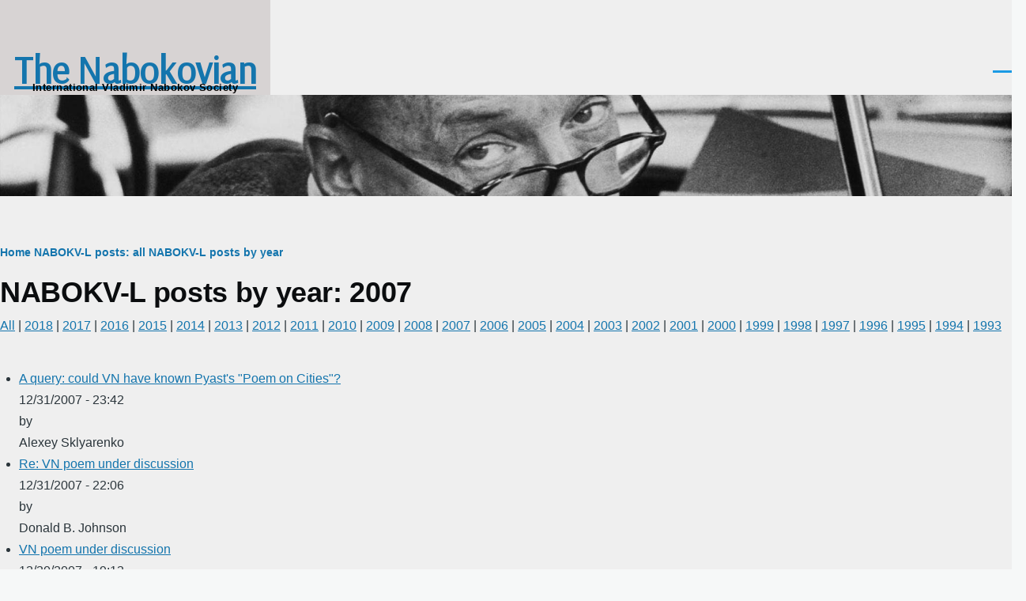

--- FILE ---
content_type: text/html; charset=UTF-8
request_url: https://thenabokovian.org/nabokv-l/year/2007
body_size: 35199
content:
<!DOCTYPE html>
<html lang="en" dir="ltr" style="--color--primary-hue:202;--color--primary-saturation:79%;--color--primary-lightness:50">
  <head>
    <meta charset="utf-8" />
<link rel="canonical" href="https://thenabokovian.org/nabokv-l/year/2007" />
<meta name="google-site-verification" content="7b6JTyv55DibJQ_vuuce8rXAhDZIh_oBBNhjr0pCOJY" />
<meta name="Generator" content="Drupal 11 (https://www.drupal.org)" />
<meta name="MobileOptimized" content="width" />
<meta name="HandheldFriendly" content="true" />
<meta name="viewport" content="width=device-width, initial-scale=1.0" />
<link rel="icon" href="/sites/default/files/Font_Awesome_5_solid_chess-knight.ico" type="image/vnd.microsoft.icon" />

    <title>NABOKV-L posts by year | The Nabokovian</title>
    <link rel="stylesheet" media="all" href="/sites/default/files/css/css_v7SvivvG1iMcuBPkuHoA93EQztcX4zzvRHYdP75J4Dk.css?delta=0&amp;language=en&amp;theme=olivero&amp;include=eJxtyUEOAjEIQNEL1XIkw1BimBSYAFOd25sYFy7c_L94mMl1F9uZygMos5OrujXyYBhxHjg77vhqPmVxOBgueWCJ2-0IUYzrHyWT2_jF73vhNrnllcUKGya3JfxM-LSrj3PyG5svOz4" />
<link rel="stylesheet" media="all" href="/sites/default/files/css/css_OTOwUBNTT41d5yN3xMBIIwAOxt5h8wmcZyp6KD4Ig-8.css?delta=1&amp;language=en&amp;theme=olivero&amp;include=eJxtyUEOAjEIQNEL1XIkw1BimBSYAFOd25sYFy7c_L94mMl1F9uZygMos5OrujXyYBhxHjg77vhqPmVxOBgueWCJ2-0IUYzrHyWT2_jF73vhNrnllcUKGya3JfxM-LSrj3PyG5svOz4" />
<link rel="stylesheet" media="all" href="/sites/default/files/css/css_c__HiB_ewElEdTKrMpzi8sfMlMMHdkQGjdrdKHKVRRk.css?delta=2&amp;language=en&amp;theme=olivero&amp;include=eJxtyUEOAjEIQNEL1XIkw1BimBSYAFOd25sYFy7c_L94mMl1F9uZygMos5OrujXyYBhxHjg77vhqPmVxOBgueWCJ2-0IUYzrHyWT2_jF73vhNrnllcUKGya3JfxM-LSrj3PyG5svOz4" />

    <script type="application/json" data-drupal-selector="drupal-settings-json">{"path":{"baseUrl":"\/","pathPrefix":"","currentPath":"nabokv-l\/year\/2007","currentPathIsAdmin":false,"isFront":false,"currentLanguage":"en"},"pluralDelimiter":"\u0003","gtag":{"tagId":"G-Q0N38KXWQF","consentMode":false,"otherIds":[],"events":[],"additionalConfigInfo":[]},"suppressDeprecationErrors":true,"ajaxPageState":{"libraries":"eJxtidEKwjAMAH-oaz5pZF0IGU0iTezc3yvig4gvdxyHEZSr2EEtfUCLqM1V3Qq7c6c1kYFf-O2KBz6Kd5k0HAynMKa4LbchiuP6t4Ka2_49P66JW6cSVyQpbBhUptAZ8GZV3--dnnUYQt4","theme":"olivero","theme_token":null},"ajaxTrustedUrl":[],"user":{"uid":0,"permissionsHash":"33036ab114086d3c99d39e970d39d744a6c16093bb2b51dffe4986173ce9406e"}}</script>
<script src="/sites/default/files/js/js_0JZHDJ-7plsJXR0on0De5XKoeDxA7fOShicSGdDGhc4.js?scope=header&amp;delta=0&amp;language=en&amp;theme=olivero&amp;include=eJxLz89Pz0mNL0lM108HEjrpqHy9xKzECp38nMyy1KJ8_bzEssz0xJLM_DzdgqLM3MSiSgALNBiP"></script>
<script src="/modules/contrib/google_tag/js/gtag.js?t8z0l4"></script>

    
<link rel="preload" href="/core/themes/olivero/fonts/metropolis/Metropolis-Regular.woff2" as="font" type="font/woff2" crossorigin>
<link rel="preload" href="/core/themes/olivero/fonts/metropolis/Metropolis-SemiBold.woff2" as="font" type="font/woff2" crossorigin>
<link rel="preload" href="/core/themes/olivero/fonts/metropolis/Metropolis-Bold.woff2" as="font" type="font/woff2" crossorigin>
<link rel="preload" href="/core/themes/olivero/fonts/lora/lora-v14-latin-regular.woff2" as="font" type="font/woff2" crossorigin>
    <noscript><link rel="stylesheet" href="/core/themes/olivero/css/components/navigation/nav-primary-no-js.css?t8z0l4" />
</noscript>
  </head>
  <body class="path-nabokv-l">
        <a href="#main-content" class="visually-hidden focusable skip-link">
      Skip to main content
    </a>
    
      <div class="dialog-off-canvas-main-canvas" data-off-canvas-main-canvas>
    
<div id="page-wrapper" class="page-wrapper">
  <div id="page">

          <header id="header" class="site-header" data-drupal-selector="site-header" role="banner">

                <div class="site-header__fixable" data-drupal-selector="site-header-fixable">
          <div class="site-header__initial">
            <button class="sticky-header-toggle" data-drupal-selector="sticky-header-toggle" role="switch" aria-controls="site-header__inner" aria-label="Sticky header" aria-checked="false">
              <span class="sticky-header-toggle__icon">
                <span></span>
                <span></span>
                <span></span>
              </span>
            </button>
          </div>

                    <div id="site-header__inner" class="site-header__inner" data-drupal-selector="site-header-inner">
            <div class="container site-header__inner__container">

              


<div id="block-olivero-site-branding" class="site-branding--bg-gray site-branding block block-system block-system-branding-block">
  
    
    <div class="site-branding__inner">
              <div class="site-branding__text">
                  <div class="site-branding__name">
            <a href="/" rel="home" title="Home">The Nabokovian</a>
          </div>
                          <div class="site-branding__slogan">International Vladimir Nabokov Society</div>
              </div>
      </div>
</div>

<div class="header-nav-overlay" data-drupal-selector="header-nav-overlay"></div>


                              <div class="mobile-buttons" data-drupal-selector="mobile-buttons">
                  <button class="mobile-nav-button" data-drupal-selector="mobile-nav-button" aria-label="Main Menu" aria-controls="header-nav" aria-expanded="false">
                    <span class="mobile-nav-button__label">Menu</span>
                    <span class="mobile-nav-button__icon"></span>
                  </button>
                </div>

                <div id="header-nav" class="header-nav" data-drupal-selector="header-nav">
                  
<nav  id="block-topnavigation" class="block block-menu navigation menu--top-navigation" aria-labelledby="block-topnavigation-menu" role="navigation">
            
  <h2 class="visually-hidden block__title" id="block-topnavigation-menu">Top Navigation</h2>
  
        


          
        
    <ul  class="menu primary-nav__menu primary-nav__menu--level-1" data-drupal-selector="primary-nav-menu--level-1">
            
                          
        
        
        <li class="primary-nav__menu-item primary-nav__menu-item--link primary-nav__menu-item--level-1 primary-nav__menu-item--has-children" data-drupal-selector="primary-nav-menu-item-has-children">
                              
                      <a href="/life" title="Nabokov’s life and related topics" class="primary-nav__menu-link primary-nav__menu-link--link primary-nav__menu-link--level-1 primary-nav__menu-link--has-children" data-drupal-selector="primary-nav-menu-link-has-children">            <span class="primary-nav__menu-link-inner primary-nav__menu-link-inner--level-1">VN</span>
          </a>

                                                        
                <button class="primary-nav__button-toggle" data-drupal-selector="primary-nav-submenu-toggle-button" aria-controls="primary-menu-item-1" aria-expanded="false" aria-hidden="true" tabindex="-1">
                  <span class="visually-hidden">VN sub-navigation</span>
                  <span class="icon--menu-toggle"></span>
                </button>
              
                                      
              <span data-drupal-selector="primary-nav-menu-🥕" class="primary-nav__menu-🥕"></span>
    
    <ul  class="menu primary-nav__menu primary-nav__menu--level-2" data-drupal-selector="primary-nav-menu--level-2" id="primary-menu-item-1">
            
                          
        
        
        <li class="primary-nav__menu-item primary-nav__menu-item--link primary-nav__menu-item--level-2">
                              
                      <a href="/life/chronology" title="Timeline of VN’s life" class="primary-nav__menu-link primary-nav__menu-link--link primary-nav__menu-link--level-2" data-drupal-link-system-path="node/10">            <span class="primary-nav__menu-link-inner primary-nav__menu-link-inner--level-2">Chronology</span>
          </a>

            
                  </li>
      
                          
        
        
        <li class="primary-nav__menu-item primary-nav__menu-item--link primary-nav__menu-item--level-2">
                              
                      <a href="/life" title="Links related to VN’s biographical facts &amp; contacts" class="primary-nav__menu-link primary-nav__menu-link--link primary-nav__menu-link--level-2">            <span class="primary-nav__menu-link-inner primary-nav__menu-link-inner--level-2">Life</span>
          </a>

            
                  </li>
      
                          
        
        
        <li class="primary-nav__menu-item primary-nav__menu-item--link primary-nav__menu-item--level-2">
                              
                      <a href="/people-in-nabokovs-life" title="People in VN’s life" class="primary-nav__menu-link primary-nav__menu-link--link primary-nav__menu-link--level-2" data-drupal-link-system-path="node/13">            <span class="primary-nav__menu-link-inner primary-nav__menu-link-inner--level-2">People</span>
          </a>

            
                  </li>
      
                          
        
        
        <li class="primary-nav__menu-item primary-nav__menu-item--link primary-nav__menu-item--level-2">
                              
                      <a href="/life/photos" title="Photographs of VN" class="primary-nav__menu-link primary-nav__menu-link--link primary-nav__menu-link--level-2" data-drupal-link-system-path="node/35387">            <span class="primary-nav__menu-link-inner primary-nav__menu-link-inner--level-2">Photographs</span>
          </a>

            
                  </li>
      
                          
        
        
        <li class="primary-nav__menu-item primary-nav__menu-item--link primary-nav__menu-item--level-2">
                              
                      <a href="/places-in-nabokovs-life" title="Places associated with VN" class="primary-nav__menu-link primary-nav__menu-link--link primary-nav__menu-link--level-2" data-drupal-link-system-path="node/12">            <span class="primary-nav__menu-link-inner primary-nav__menu-link-inner--level-2">Places</span>
          </a>

            
                  </li>
      
                          
        
        
        <li class="primary-nav__menu-item primary-nav__menu-item--link primary-nav__menu-item--level-2">
                              
                      <a href="/reading" title="VN’s reading, known and speculated" class="primary-nav__menu-link primary-nav__menu-link--link primary-nav__menu-link--level-2" data-drupal-link-system-path="node/35408">            <span class="primary-nav__menu-link-inner primary-nav__menu-link-inner--level-2">Reading</span>
          </a>

            
                  </li>
      
                          
        
        
        <li class="primary-nav__menu-item primary-nav__menu-item--link primary-nav__menu-item--level-2">
                              
                      <a href="/works" title="Nabokov&#039;s oeuvre" class="primary-nav__menu-link primary-nav__menu-link--link primary-nav__menu-link--level-2" data-drupal-link-system-path="node/2">            <span class="primary-nav__menu-link-inner primary-nav__menu-link-inner--level-2">Works</span>
          </a>

            
                  </li>
      
                          
        
        
        <li class="primary-nav__menu-item primary-nav__menu-item--link primary-nav__menu-item--level-2">
                              
                      <a href="/life" title="More..." class="primary-nav__menu-link primary-nav__menu-link--link primary-nav__menu-link--level-2">            <span class="primary-nav__menu-link-inner primary-nav__menu-link-inner--level-2">More...</span>
          </a>

            
                  </li>
          </ul>
  
            
                  </li>
      
                          
        
        
        <li class="primary-nav__menu-item primary-nav__menu-item--link primary-nav__menu-item--level-1 primary-nav__menu-item--has-children" data-drupal-selector="primary-nav-menu-item-has-children">
                              
                      <a href="/news" title="Events and news" class="primary-nav__menu-link primary-nav__menu-link--link primary-nav__menu-link--level-1 primary-nav__menu-link--has-children" data-drupal-selector="primary-nav-menu-link-has-children" data-drupal-link-system-path="node/29">            <span class="primary-nav__menu-link-inner primary-nav__menu-link-inner--level-1">Events</span>
          </a>

                                                        
                <button class="primary-nav__button-toggle" data-drupal-selector="primary-nav-submenu-toggle-button" aria-controls="primary-menu-item-12" aria-expanded="false" aria-hidden="true" tabindex="-1">
                  <span class="visually-hidden">Events sub-navigation</span>
                  <span class="icon--menu-toggle"></span>
                </button>
              
                                      
              <span data-drupal-selector="primary-nav-menu-🥕" class="primary-nav__menu-🥕"></span>
    
    <ul  class="menu primary-nav__menu primary-nav__menu--level-2" data-drupal-selector="primary-nav-menu--level-2" id="primary-menu-item-12">
            
                          
        
        
        <li class="primary-nav__menu-item primary-nav__menu-item--link primary-nav__menu-item--level-2">
                              
                      <a href="/resources/conferences" title="Upcoming and past conferences on Nabokov" class="primary-nav__menu-link primary-nav__menu-link--link primary-nav__menu-link--level-2">            <span class="primary-nav__menu-link-inner primary-nav__menu-link-inner--level-2">Conferences</span>
          </a>

            
                  </li>
      
                          
        
        
        <li class="primary-nav__menu-item primary-nav__menu-item--link primary-nav__menu-item--level-2">
                              
                      <a href="/events/nose" title="Online seminar gatherings" class="primary-nav__menu-link primary-nav__menu-link--link primary-nav__menu-link--level-2" data-drupal-link-system-path="node/53876">            <span class="primary-nav__menu-link-inner primary-nav__menu-link-inner--level-2">NOSe seminars</span>
          </a>

            
                  </li>
      
                          
        
        
        <li class="primary-nav__menu-item primary-nav__menu-item--link primary-nav__menu-item--level-2">
                              
                      <a href="/news" title="Various announcements" class="primary-nav__menu-link primary-nav__menu-link--link primary-nav__menu-link--level-2" data-drupal-link-system-path="node/29">            <span class="primary-nav__menu-link-inner primary-nav__menu-link-inner--level-2">News</span>
          </a>

            
                  </li>
      
                          
        
        
        <li class="primary-nav__menu-item primary-nav__menu-item--link primary-nav__menu-item--level-2">
                              
                      <a href="/prizes" title="Various upcoming and past prizes, awards" class="primary-nav__menu-link primary-nav__menu-link--link primary-nav__menu-link--level-2" data-drupal-link-system-path="node/23">            <span class="primary-nav__menu-link-inner primary-nav__menu-link-inner--level-2">Prizes and awards</span>
          </a>

            
                  </li>
      
                          
        
        
        <li class="primary-nav__menu-item primary-nav__menu-item--link primary-nav__menu-item--level-2">
                              
                      <a href="/publications" title="New publication announcements" class="primary-nav__menu-link primary-nav__menu-link--link primary-nav__menu-link--level-2" data-drupal-link-system-path="publications">            <span class="primary-nav__menu-link-inner primary-nav__menu-link-inner--level-2">Publications</span>
          </a>

            
                  </li>
      
                          
        
        
        <li class="primary-nav__menu-item primary-nav__menu-item--link primary-nav__menu-item--level-2">
                              
                      <a href="/news" title="More..." class="primary-nav__menu-link primary-nav__menu-link--link primary-nav__menu-link--level-2" data-drupal-link-system-path="node/29">            <span class="primary-nav__menu-link-inner primary-nav__menu-link-inner--level-2">More...</span>
          </a>

            
                  </li>
          </ul>
  
            
                  </li>
      
                          
        
        
        <li class="primary-nav__menu-item primary-nav__menu-item--link primary-nav__menu-item--level-1 primary-nav__menu-item--has-children" data-drupal-selector="primary-nav-menu-item-has-children">
                              
                      <a href="/discussion" title="Current and archived discussions about VN and website" class="primary-nav__menu-link primary-nav__menu-link--link primary-nav__menu-link--level-1 primary-nav__menu-link--has-children" data-drupal-selector="primary-nav-menu-link-has-children" data-drupal-link-system-path="node/35056">            <span class="primary-nav__menu-link-inner primary-nav__menu-link-inner--level-1">Ideas</span>
          </a>

                                                        
                <button class="primary-nav__button-toggle" data-drupal-selector="primary-nav-submenu-toggle-button" aria-controls="primary-menu-item-123" aria-expanded="false" aria-hidden="true" tabindex="-1">
                  <span class="visually-hidden">Ideas sub-navigation</span>
                  <span class="icon--menu-toggle"></span>
                </button>
              
                                      
              <span data-drupal-selector="primary-nav-menu-🥕" class="primary-nav__menu-🥕"></span>
    
    <ul  class="menu primary-nav__menu primary-nav__menu--level-2" data-drupal-selector="primary-nav-menu--level-2" id="primary-menu-item-123">
            
                          
        
        
        <li class="primary-nav__menu-item primary-nav__menu-item--link primary-nav__menu-item--level-2">
                              
                      <a href="/nabokov-studies" title="Flagship journal of Nabokov scholarship" class="primary-nav__menu-link primary-nav__menu-link--link primary-nav__menu-link--level-2" data-drupal-link-system-path="node/53845">            <span class="primary-nav__menu-link-inner primary-nav__menu-link-inner--level-2">Nabokov Studies</span>
          </a>

            
                  </li>
      
                          
        
        
        <li class="primary-nav__menu-item primary-nav__menu-item--link primary-nav__menu-item--level-2">
                              
                      <a href="/nabokovian-new-notes" title="Peer-reviewed notes in The Nabokovian online" class="primary-nav__menu-link primary-nav__menu-link--link primary-nav__menu-link--level-2" data-drupal-link-system-path="node/35085">            <span class="primary-nav__menu-link-inner primary-nav__menu-link-inner--level-2">Notes/Commentaries</span>
          </a>

            
                  </li>
      
                          
        
        
        <li class="primary-nav__menu-item primary-nav__menu-item--link primary-nav__menu-item--level-2">
                              
                      <a href="/annotations" title="Annotations, for members only" class="primary-nav__menu-link primary-nav__menu-link--link primary-nav__menu-link--level-2" data-drupal-link-system-path="node/3">            <span class="primary-nav__menu-link-inner primary-nav__menu-link-inner--level-2">Annotations</span>
          </a>

            
                  </li>
      
                          
        
        
        <li class="primary-nav__menu-item primary-nav__menu-item--link primary-nav__menu-item--level-2">
                              
                      <a href="/forum" title="Forums" class="primary-nav__menu-link primary-nav__menu-link--link primary-nav__menu-link--level-2" data-drupal-link-system-path="forum">            <span class="primary-nav__menu-link-inner primary-nav__menu-link-inner--level-2">Forums</span>
          </a>

            
                  </li>
      
                          
        
        
        <li class="primary-nav__menu-item primary-nav__menu-item--link primary-nav__menu-item--level-2">
                              
                      <a href="/forum/6" title="Nabokv-L forum" class="primary-nav__menu-link primary-nav__menu-link--link primary-nav__menu-link--level-2" data-drupal-link-system-path="forum/6">            <span class="primary-nav__menu-link-inner primary-nav__menu-link-inner--level-2">Nabokv-L forum</span>
          </a>

            
                  </li>
      
                          
        
        
        <li class="primary-nav__menu-item primary-nav__menu-item--link primary-nav__menu-item--level-2">
                              
                      <a href="/creative" title="Creative tributes to VN" class="primary-nav__menu-link primary-nav__menu-link--link primary-nav__menu-link--level-2" data-drupal-link-system-path="node/52932">            <span class="primary-nav__menu-link-inner primary-nav__menu-link-inner--level-2">Tributes</span>
          </a>

            
                  </li>
      
                          
        
        
        <li class="primary-nav__menu-item primary-nav__menu-item--link primary-nav__menu-item--level-2">
                              
                      <a href="/discussion" title="More..." class="primary-nav__menu-link primary-nav__menu-link--link primary-nav__menu-link--level-2" data-drupal-link-system-path="node/35056">            <span class="primary-nav__menu-link-inner primary-nav__menu-link-inner--level-2">More...</span>
          </a>

            
                  </li>
          </ul>
  
            
                  </li>
      
                          
        
        
        <li class="primary-nav__menu-item primary-nav__menu-item--link primary-nav__menu-item--level-1 primary-nav__menu-item--has-children" data-drupal-selector="primary-nav-menu-item-has-children">
                              
                      <a href="/resources" title="Things of use to Nabokov scholars and enthusiasts" class="primary-nav__menu-link primary-nav__menu-link--link primary-nav__menu-link--level-1 primary-nav__menu-link--has-children" data-drupal-selector="primary-nav-menu-link-has-children" data-drupal-link-system-path="node/6371">            <span class="primary-nav__menu-link-inner primary-nav__menu-link-inner--level-1">Resources</span>
          </a>

                                                        
                <button class="primary-nav__button-toggle" data-drupal-selector="primary-nav-submenu-toggle-button" aria-controls="primary-menu-item-1234" aria-expanded="false" aria-hidden="true" tabindex="-1">
                  <span class="visually-hidden">Resources sub-navigation</span>
                  <span class="icon--menu-toggle"></span>
                </button>
              
                                      
              <span data-drupal-selector="primary-nav-menu-🥕" class="primary-nav__menu-🥕"></span>
    
    <ul  class="menu primary-nav__menu primary-nav__menu--level-2" data-drupal-selector="primary-nav-menu--level-2" id="primary-menu-item-1234">
            
                          
        
        
        <li class="primary-nav__menu-item primary-nav__menu-item--link primary-nav__menu-item--level-2">
                              
                      <a href="/archives" title="Places holding VN manuscripts, personal objects, etc." class="primary-nav__menu-link primary-nav__menu-link--link primary-nav__menu-link--level-2">            <span class="primary-nav__menu-link-inner primary-nav__menu-link-inner--level-2">Archives</span>
          </a>

            
                  </li>
      
                          
        
        
        <li class="primary-nav__menu-item primary-nav__menu-item--link primary-nav__menu-item--level-2">
                              
                      <a href="/resources/bibliography_on_VN" title="Scholarly and popular writings about VN and his art" class="primary-nav__menu-link primary-nav__menu-link--link primary-nav__menu-link--level-2">            <span class="primary-nav__menu-link-inner primary-nav__menu-link-inner--level-2">Bibliography (criticism etc.)</span>
          </a>

            
                  </li>
      
                          
        
        
        <li class="primary-nav__menu-item primary-nav__menu-item--link primary-nav__menu-item--level-2">
                              
                      <a href="/resources/grants" title="Travel support funding for sponsored events &amp; research" class="primary-nav__menu-link primary-nav__menu-link--link primary-nav__menu-link--level-2" data-drupal-link-system-path="node/53877">            <span class="primary-nav__menu-link-inner primary-nav__menu-link-inner--level-2">Conference and research grants</span>
          </a>

            
                  </li>
      
                          
        
        
        <li class="primary-nav__menu-item primary-nav__menu-item--link primary-nav__menu-item--level-2">
                              
                      <a href="/nabokovian-back-issues" title="Archive of all The Nabovian issues and modern Notes/Commentaries" class="primary-nav__menu-link primary-nav__menu-link--link primary-nav__menu-link--level-2">            <span class="primary-nav__menu-link-inner primary-nav__menu-link-inner--level-2">The Nabokovian: print and online</span>
          </a>

            
                  </li>
      
                          
        
        
        <li class="primary-nav__menu-item primary-nav__menu-item--link primary-nav__menu-item--level-2">
                              
                      <a href="/websites" title="Web resources about VN" class="primary-nav__menu-link primary-nav__menu-link--link primary-nav__menu-link--level-2" data-drupal-link-system-path="node/24">            <span class="primary-nav__menu-link-inner primary-nav__menu-link-inner--level-2">Websites</span>
          </a>

            
                  </li>
      
                          
        
        
        <li class="primary-nav__menu-item primary-nav__menu-item--link primary-nav__menu-item--level-2">
                              
                      <a href="https://thenabokovian.org/resources/vn-montreux-public" title="Stephen Jan Parker&#039;s Annotated Catalogue (scanned)" class="primary-nav__menu-link primary-nav__menu-link--link primary-nav__menu-link--level-2">            <span class="primary-nav__menu-link-inner primary-nav__menu-link-inner--level-2">Montreux Library</span>
          </a>

            
                  </li>
      
                          
        
        
        <li class="primary-nav__menu-item primary-nav__menu-item--link primary-nav__menu-item--level-2">
                              
                      <a href="/resources" title="More..." class="primary-nav__menu-link primary-nav__menu-link--link primary-nav__menu-link--level-2" data-drupal-link-system-path="node/6371">            <span class="primary-nav__menu-link-inner primary-nav__menu-link-inner--level-2">More...</span>
          </a>

            
                  </li>
          </ul>
  
            
                  </li>
      
                          
        
        
        <li class="primary-nav__menu-item primary-nav__menu-item--link primary-nav__menu-item--level-1">
                              
                      <a href="/nabokovian-new-notes" title="Peer-reviewed notes in The Nabokovian online" class="primary-nav__menu-link primary-nav__menu-link--link primary-nav__menu-link--level-1" data-drupal-selector="primary-nav-menu-link-has-children" data-drupal-link-system-path="node/35085">            <span class="primary-nav__menu-link-inner primary-nav__menu-link-inner--level-1">NabNotes</span>
          </a>

            
                  </li>
      
                          
        
        
        <li class="primary-nav__menu-item primary-nav__menu-item--link primary-nav__menu-item--level-1">
                              
                      <a href="/how-to-search" title="Search" class="primary-nav__menu-link primary-nav__menu-link--link primary-nav__menu-link--level-1" data-drupal-selector="primary-nav-menu-link-has-children" data-drupal-link-system-path="node/53875">            <span class="primary-nav__menu-link-inner primary-nav__menu-link-inner--level-1">Search</span>
          </a>

            
                  </li>
          </ul>
  


  </nav>


                  

  <div class="region region--secondary-menu">
    <nav  id="block-olivero-account-menu" class="block block-menu navigation menu--account secondary-nav" aria-labelledby="block-olivero-account-menu-menu" role="navigation">
            
  <span class="visually-hidden" id="block-olivero-account-menu-menu">User account menu</span>
  
        


          <ul class="menu secondary-nav__menu secondary-nav__menu--level-1">
            
                          
        
        
        <li class="secondary-nav__menu-item secondary-nav__menu-item--link secondary-nav__menu-item--level-1">
          <a href="/page/membership-and-donations" title="memberships" class="secondary-nav__menu-link secondary-nav__menu-link--link secondary-nav__menu-link--level-1" data-drupal-link-system-path="node/44">Join</a>

                  </li>
      
                          
        
        
        <li class="secondary-nav__menu-item secondary-nav__menu-item--link secondary-nav__menu-item--level-1">
          <a href="/user/login" class="secondary-nav__menu-link secondary-nav__menu-link--link secondary-nav__menu-link--level-1" data-drupal-link-system-path="user/login">Log in</a>

                  </li>
          </ul>
  


  </nav>

  </div>

                </div>
                          </div>
          </div>
        </div>
      </header>
    
    <div id="main-wrapper" class="layout-main-wrapper layout-container">
      <div id="main" class="layout-main">
        <div class="main-content">
          <a id="main-content" tabindex="-1"></a>
          
  <div class="region region--hero">
    

<div class="views-element-container block block-views block-views-blocksmall-hero-image-for-other-pages-block-1" id="block-views-block-small-hero-image-for-other-pages-block-1">
  
    
      <div class="block__content">
      <div><div class="view view-small-hero-image-for-other-pages view-id-small_hero_image_for_other_pages view-display-id-block_1 js-view-dom-id-5cf9d3752f968bb96365d1bcf721e06e284c211419cd85e694b0833259732a15">
  
    
      
      <div class="view-content">
          <div class="views-row">
            <div class="field field--name-field-small-hero-image field--type-image field--label-hidden field__item">  <img loading="lazy" src="/sites/default/files/styles/small_hero_image/public/images/hero/Small%20Hero.jpg?itok=jWl1fsoV" width="2000" height="200" alt="Vladimir Nabokov" />


</div>
      </div>

    </div>
  
          </div>
</div>

    </div>
  </div>

  </div>

          <div class="main-content__container container">
            

  <div class="region region--highlighted grid-full layout--pass--content-medium">
    <div data-drupal-messages-fallback class="hidden messages-list"></div>

  </div>

            

  <div class="region region--breadcrumb grid-full layout--pass--content-medium">
    

<div id="block-olivero-breadcrumbs" class="block block-system block-system-breadcrumb-block">
  
    
      <div class="block__content">
        <nav class="breadcrumb" role="navigation" aria-labelledby="system-breadcrumb">
    <h2 id="system-breadcrumb" class="visually-hidden">Breadcrumb</h2>
    <div class="breadcrumb__content">
      <ol class="breadcrumb__list">
                  <li class="breadcrumb__item">
                          <a href="/" class="breadcrumb__link">Home</a>
                      </li>
                  <li class="breadcrumb__item">
                          <a href="/nabokv-l" class="breadcrumb__link">NABOKV-L posts: all</a>
                      </li>
                  <li class="breadcrumb__item">
                          <a href="/nabokv-l/year" class="breadcrumb__link">NABOKV-L posts by year</a>
                      </li>
              </ol>
    </div>
  </nav>

    </div>
  </div>

  </div>


                          <main role="main">
                

  <div class="region region--content-above grid-full layout--pass--content-medium">
    

<div id="block-olivero-page-title" class="block block-core block-page-title-block">
  
  

  <h1 class="title page-title">NABOKV-L posts by year: 2007</h1>


  
</div>

  </div>

                

  <div class="region region--content grid-full layout--pass--content-medium" id="content">
    <div class="views-element-container"><div class="view view-nabokv-l-posts-per-year view-id-nabokv_l_posts_per_year view-display-id-page_1 js-view-dom-id-bb01d0da9322905c1b372c2234e696393a9e56b8c94304235716091fcc8685ed">
  
    
      <div class="view-header">
      <div class="nabokv-l-topnav"><a href="/nabokv-l">All</a> | <a href="/nabokv-l/year/2018">2018</a> | <a href="/nabokv-l/year/2017">2017</a> | <a href="/nabokv-l/year/2016">2016</a> | <a href="/nabokv-l/year/2015">2015</a> | <a href="/nabokv-l/year/2014">2014</a> | <a href="/nabokv-l/year/2013">2013</a> | <a href="/nabokv-l/year/2012">2012</a> | <a href="/nabokv-l/year/2011">2011</a> | <a href="/nabokv-l/year/2010">2010</a> | <a href="/nabokv-l/year/2009">2009</a> | <a href="/nabokv-l/year/2008">2008</a> | <a href="/nabokv-l/year/2007">2007</a> | <a href="/nabokv-l/year/2006">2006</a> | <a href="/nabokv-l/year/2005">2005</a> | <a href="/nabokv-l/year/2004">2004</a> | <a href="/nabokv-l/year/2003">2003</a> | <a href="/nabokv-l/year/2002">2002</a> | <a href="/nabokv-l/year/2001">2001</a> | <a href="/nabokv-l/year/2000">2000</a> | <a href="/nabokv-l/year/1999">1999</a> | <a href="/nabokv-l/year/1998">1998</a> | <a href="/nabokv-l/year/1997">1997</a> | <a href="/nabokv-l/year/1996">1996</a> | <a href="/nabokv-l/year/1995">1995</a> | <a href="/nabokv-l/year/1994">1994</a> | <a href="/nabokv-l/year/1993">1993</a></div>
    </div>
      
      <div class="view-content">
      <div class="item-list">
  
  <ul>

          <li><span class="views-field views-field-field-subject"><span class="field-content"><a href="/node/18901" hreflang="en">A query: could VN have known Pyast&#039;s &quot;Poem on Cities&quot;?</a></span></span><div class="views-field views-field-field-date__"><span class="views-label views-label-field-date__"> </span><div class="field-content"><time datetime="2008-01-01T04:42:14Z">12/31/2007 - 23:42</time>
</div></div><div class="views-field views-field-field-from__name"><span class="views-label views-label-field-from__name"> by </span><div class="field-content">Alexey Sklyarenko</div></div></li>
          <li><span class="views-field views-field-field-subject"><span class="field-content"><a href="/node/18900" hreflang="en">Re: VN poem under discussion</a></span></span><div class="views-field views-field-field-date__"><span class="views-label views-label-field-date__"> </span><div class="field-content"><time datetime="2008-01-01T03:06:15Z">12/31/2007 - 22:06</time>
</div></div><div class="views-field views-field-field-from__name"><span class="views-label views-label-field-from__name"> by </span><div class="field-content">Donald B. Johnson</div></div></li>
          <li><span class="views-field views-field-field-subject"><span class="field-content"><a href="/node/18899" hreflang="en">VN poem under discussion</a></span></span><div class="views-field views-field-field-date__"><span class="views-label views-label-field-date__"> </span><div class="field-content"><time datetime="2007-12-31T00:13:08Z">12/30/2007 - 19:13</time>
</div></div><div class="views-field views-field-field-from__name"><span class="views-label views-label-field-from__name"> by </span><div class="field-content">Dmitri Nabokov</div></div></li>
          <li><span class="views-field views-field-field-subject"><span class="field-content"><a href="/node/18898" hreflang="en">Spalding’s translation of Pushkin’s most famous work , Eugene Onegin ...</a></span></span><div class="views-field views-field-field-date__"><span class="views-label views-label-field-date__"> </span><div class="field-content"><time datetime="2007-12-30T17:01:46Z">12/30/2007 - 12:01</time>
</div></div><div class="views-field views-field-field-from__name"><span class="views-label views-label-field-from__name"> by </span><div class="field-content">Sandy P. Klein</div></div></li>
          <li><span class="views-field views-field-field-subject"><span class="field-content"><a href="/node/18897" hreflang="en">Re: &quot;unpublished poem version of Lolita&quot;?</a></span></span><div class="views-field views-field-field-date__"><span class="views-label views-label-field-date__"> </span><div class="field-content"><time datetime="2007-12-29T23:27:39Z">12/29/2007 - 18:27</time>
</div></div><div class="views-field views-field-field-from__name"><span class="views-label views-label-field-from__name"> by </span><div class="field-content">jansymello</div></div></li>
          <li><span class="views-field views-field-field-subject"><span class="field-content"><a href="/node/18896" hreflang="en">a jibe, perhaps, at Nabokov ...</a></span></span><div class="views-field views-field-field-date__"><span class="views-label views-label-field-date__"> </span><div class="field-content"><time datetime="2007-12-29T20:59:00Z">12/29/2007 - 15:59</time>
</div></div><div class="views-field views-field-field-from__name"><span class="views-label views-label-field-from__name"> by </span><div class="field-content">Sandy P. Klein</div></div></li>
          <li><span class="views-field views-field-field-subject"><span class="field-content"><a href="/node/18895" hreflang="en">Re: &quot;unpublished poem version of Lolita&quot;?</a></span></span><div class="views-field views-field-field-date__"><span class="views-label views-label-field-date__"> </span><div class="field-content"><time datetime="2007-12-29T16:03:19Z">12/29/2007 - 11:03</time>
</div></div><div class="views-field views-field-field-from__name"><span class="views-label views-label-field-from__name"> by </span><div class="field-content">NABOKV-L</div></div></li>
          <li><span class="views-field views-field-field-subject"><span class="field-content"><a href="/node/18894" hreflang="en">&quot;unpublished poem version of Lolita&quot;?</a></span></span><div class="views-field views-field-field-date__"><span class="views-label views-label-field-date__"> </span><div class="field-content"><time datetime="2007-12-28T16:37:47Z">12/28/2007 - 11:37</time>
</div></div><div class="views-field views-field-field-from__name"><span class="views-label views-label-field-from__name"> by </span><div class="field-content">Carolyn Kunin</div></div></li>
          <li><span class="views-field views-field-field-subject"><span class="field-content"><a href="/node/18893" hreflang="en">C Kunin returns to Dr Sutton&#039;s field</a></span></span><div class="views-field views-field-field-date__"><span class="views-label views-label-field-date__"> </span><div class="field-content"><time datetime="2007-12-28T14:19:21Z">12/28/2007 - 09:19</time>
</div></div><div class="views-field views-field-field-from__name"><span class="views-label views-label-field-from__name"> by </span><div class="field-content">NABOKV-L</div></div></li>
          <li><span class="views-field views-field-field-subject"><span class="field-content"><a href="/node/18892" hreflang="en">120 writers including -- Vladimir Nabokov ...</a></span></span><div class="views-field views-field-field-date__"><span class="views-label views-label-field-date__"> </span><div class="field-content"><time datetime="2007-12-27T13:56:07Z">12/27/2007 - 08:56</time>
</div></div><div class="views-field views-field-field-from__name"><span class="views-label views-label-field-from__name"> by </span><div class="field-content">Sandy P. Klein</div></div></li>
          <li><span class="views-field views-field-field-subject"><span class="field-content"><a href="/node/18891" hreflang="en">complete set of Vladimir Nabokov&#039;s writings ...</a></span></span><div class="views-field views-field-field-date__"><span class="views-label views-label-field-date__"> </span><div class="field-content"><time datetime="2007-12-27T13:48:54Z">12/27/2007 - 08:48</time>
</div></div><div class="views-field views-field-field-from__name"><span class="views-label views-label-field-from__name"> by </span><div class="field-content">Sandy P. Klein</div></div></li>
          <li><span class="views-field views-field-field-subject"><span class="field-content"><a href="/node/18890" hreflang="en">Re: C Kunin re Dr Sutton&#039;s field</a></span></span><div class="views-field views-field-field-date__"><span class="views-label views-label-field-date__"> </span><div class="field-content"><time datetime="2007-12-26T21:11:23Z">12/26/2007 - 16:11</time>
</div></div><div class="views-field views-field-field-from__name"><span class="views-label views-label-field-from__name"> by </span><div class="field-content">NABOKV-L</div></div></li>
          <li><span class="views-field views-field-field-subject"><span class="field-content"><a href="/node/18889" hreflang="en">C Kunin re Dr Sutton&#039;s field</a></span></span><div class="views-field views-field-field-date__"><span class="views-label views-label-field-date__"> </span><div class="field-content"><time datetime="2007-12-24T17:14:07Z">12/24/2007 - 12:14</time>
</div></div><div class="views-field views-field-field-from__name"><span class="views-label views-label-field-from__name"> by </span><div class="field-content">Carolyn Kunin</div></div></li>
          <li><span class="views-field views-field-field-subject"><span class="field-content"><a href="/node/18888" hreflang="en">Peter De Vries &amp; Nabokov&#039;s &quot;Eugene Onegin&quot;</a></span></span><div class="views-field views-field-field-date__"><span class="views-label views-label-field-date__"> </span><div class="field-content"><time datetime="2007-12-24T05:00:23Z">12/24/2007 - 00:00</time>
</div></div><div class="views-field views-field-field-from__name"><span class="views-label views-label-field-from__name"> by </span><div class="field-content">D. Barton Johnson</div></div></li>
          <li><span class="views-field views-field-field-subject"><span class="field-content"><a href="/node/18887" hreflang="en">the great writer Vladimir Nabokov ...</a></span></span><div class="views-field views-field-field-date__"><span class="views-label views-label-field-date__"> </span><div class="field-content"><time datetime="2007-12-23T12:54:16Z">12/23/2007 - 07:54</time>
</div></div><div class="views-field views-field-field-from__name"><span class="views-label views-label-field-from__name"> by </span><div class="field-content">Sandy P. Klein</div></div></li>
          <li><span class="views-field views-field-field-subject"><span class="field-content"><a href="/node/18886" hreflang="en">Constellations &amp; the Mystery of Dr. Sutton</a></span></span><div class="views-field views-field-field-date__"><span class="views-label views-label-field-date__"> </span><div class="field-content"><time datetime="2007-12-23T02:09:03Z">12/22/2007 - 21:09</time>
</div></div><div class="views-field views-field-field-from__name"><span class="views-label views-label-field-from__name"> by </span><div class="field-content">Carolyn Kunin</div></div></li>
          <li><span class="views-field views-field-field-subject"><span class="field-content"><a href="/node/18885" hreflang="en">Re: C Kunin replies on how VN saw Shade</a></span></span><div class="views-field views-field-field-date__"><span class="views-label views-label-field-date__"> </span><div class="field-content"><time datetime="2007-12-22T17:08:28Z">12/22/2007 - 12:08</time>
</div></div><div class="views-field views-field-field-from__name"><span class="views-label views-label-field-from__name"> by </span><div class="field-content">R S Gwynn</div></div></li>
          <li><span class="views-field views-field-field-subject"><span class="field-content"><a href="/node/18884" hreflang="en">The gift of culture ...</a></span></span><div class="views-field views-field-field-date__"><span class="views-label views-label-field-date__"> </span><div class="field-content"><time datetime="2007-12-22T13:21:04Z">12/22/2007 - 08:21</time>
</div></div><div class="views-field views-field-field-from__name"><span class="views-label views-label-field-from__name"> by </span><div class="field-content">sandy klein</div></div></li>
          <li><span class="views-field views-field-field-subject"><span class="field-content"><a href="/node/18883" hreflang="en">Kinbote&#039;s Bespoke Art Commentary Service ...</a></span></span><div class="views-field views-field-field-date__"><span class="views-label views-label-field-date__"> </span><div class="field-content"><time datetime="2007-12-21T12:35:50Z">12/21/2007 - 07:35</time>
</div></div><div class="views-field views-field-field-from__name"><span class="views-label views-label-field-from__name"> by </span><div class="field-content">sandy klein</div></div></li>
          <li><span class="views-field views-field-field-subject"><span class="field-content"><a href="/node/18882" hreflang="en">Re: QUERY: The Mystery of Dr. Sutton</a></span></span><div class="views-field views-field-field-date__"><span class="views-label views-label-field-date__"> </span><div class="field-content"><time datetime="2007-12-22T16:30:48Z">12/22/2007 - 11:30</time>
</div></div><div class="views-field views-field-field-from__name"><span class="views-label views-label-field-from__name"> by </span><div class="field-content">NABOKV-L</div></div></li>
          <li><span class="views-field views-field-field-subject"><span class="field-content"><a href="/node/18881" hreflang="en">C Kunin replies on how VN saw Shade</a></span></span><div class="views-field views-field-field-date__"><span class="views-label views-label-field-date__"> </span><div class="field-content"><time datetime="2007-12-21T02:02:49Z">12/20/2007 - 21:02</time>
</div></div><div class="views-field views-field-field-from__name"><span class="views-label views-label-field-from__name"> by </span><div class="field-content">Carolyn Kunin</div></div></li>
          <li><span class="views-field views-field-field-subject"><span class="field-content"><a href="/node/18880" hreflang="en">Reminder: Ballot for Vice President of Vladimir Nabokov Society<br />
              (12/24 deadline)</a></span></span><div class="views-field views-field-field-date__"><span class="views-label views-label-field-date__"> </span><div class="field-content"><time datetime="2007-12-21T00:23:55Z">12/20/2007 - 19:23</time>
</div></div><div class="views-field views-field-field-from__name"><span class="views-label views-label-field-from__name"> by </span><div class="field-content">NABOKV-L</div></div></li>
          <li><span class="views-field views-field-field-subject"><span class="field-content"><a href="/node/18879" hreflang="en">Re: &quot;My Nabokov&quot; special issue of Ulbandus</a></span></span><div class="views-field views-field-field-date__"><span class="views-label views-label-field-date__"> </span><div class="field-content"><time datetime="2007-12-21T00:20:31Z">12/20/2007 - 19:20</time>
</div></div><div class="views-field views-field-field-from__name"><span class="views-label views-label-field-from__name"> by </span><div class="field-content">NABOKV-L</div></div></li>
          <li><span class="views-field views-field-field-subject"><span class="field-content"><a href="/node/18878" hreflang="en">QUERY: The Mystery of Dr. Sutton</a></span></span><div class="views-field views-field-field-date__"><span class="views-label views-label-field-date__"> </span><div class="field-content"><time datetime="2007-12-20T16:17:15Z">12/20/2007 - 11:17</time>
</div></div><div class="views-field views-field-field-from__name"><span class="views-label views-label-field-from__name"> by </span><div class="field-content">Matthew Roth</div></div></li>
          <li><span class="views-field views-field-field-subject"><span class="field-content"><a href="/node/18877" hreflang="en">Re: Carolyn Kunin&#039;s questions about how VN saw Shade</a></span></span><div class="views-field views-field-field-date__"><span class="views-label views-label-field-date__"> </span><div class="field-content"><time datetime="2007-12-19T02:15:01Z">12/18/2007 - 21:15</time>
</div></div><div class="views-field views-field-field-from__name"><span class="views-label views-label-field-from__name"> by </span><div class="field-content">Anthony Stadlen</div></div></li>
          <li><span class="views-field views-field-field-subject"><span class="field-content"><a href="/node/18876" hreflang="en">ANNOUNCEMENT: Ulbandus 10/2007 -- &quot;My Nabokov&quot; special issue</a></span></span><div class="views-field views-field-field-date__"><span class="views-label views-label-field-date__"> </span><div class="field-content"><time datetime="2007-12-18T21:47:16Z">12/18/2007 - 16:47</time>
</div></div><div class="views-field views-field-field-from__name"><span class="views-label views-label-field-from__name"> by </span><div class="field-content">NABOKV-L</div></div></li>
          <li><span class="views-field views-field-field-subject"><span class="field-content"><a href="/node/18875" hreflang="en">PALE FIRE REQUEST FROM JUAN ON BEHALF OF B. SPOFFORD</a></span></span><div class="views-field views-field-field-date__"><span class="views-label views-label-field-date__"> </span><div class="field-content"><time datetime="2007-12-16T16:54:51Z">12/16/2007 - 11:54</time>
</div></div><div class="views-field views-field-field-from__name"><span class="views-label views-label-field-from__name"> by </span><div class="field-content">NABOKV-L</div></div></li>
          <li><span class="views-field views-field-field-subject"><span class="field-content"><a href="/node/18874" hreflang="en">Re: Fwd: Autograph hard copy of Pale Fire</a></span></span><div class="views-field views-field-field-date__"><span class="views-label views-label-field-date__"> </span><div class="field-content"><time datetime="2007-12-16T16:49:01Z">12/16/2007 - 11:49</time>
</div></div><div class="views-field views-field-field-from__name"><span class="views-label views-label-field-from__name"> by </span><div class="field-content">NABOKV-L</div></div></li>
          <li><span class="views-field views-field-field-subject"><span class="field-content"><a href="/node/18873" hreflang="en">Year Round Hotel Living ...</a></span></span><div class="views-field views-field-field-date__"><span class="views-label views-label-field-date__"> </span><div class="field-content"><time datetime="2007-12-15T16:26:29Z">12/15/2007 - 11:26</time>
</div></div><div class="views-field views-field-field-from__name"><span class="views-label views-label-field-from__name"> by </span><div class="field-content">Sandy P. Klein</div></div></li>
          <li><span class="views-field views-field-field-subject"><span class="field-content"><a href="/node/18872" hreflang="en">NABOKOV [QUERY] AUROCHS</a></span></span><div class="views-field views-field-field-date__"><span class="views-label views-label-field-date__"> </span><div class="field-content"><time datetime="2007-12-15T02:18:55Z">12/14/2007 - 21:18</time>
</div></div><div class="views-field views-field-field-from__name"><span class="views-label views-label-field-from__name"> by </span><div class="field-content">jansymello</div></div></li>
          <li><span class="views-field views-field-field-subject"><span class="field-content"><a href="/node/18871" hreflang="en">Re: Fwd: Autograph hard copy of Pale Fire</a></span></span><div class="views-field views-field-field-date__"><span class="views-label views-label-field-date__"> </span><div class="field-content"><time datetime="2007-12-15T00:53:36Z">12/14/2007 - 19:53</time>
</div></div><div class="views-field views-field-field-from__name"><span class="views-label views-label-field-from__name"> by </span><div class="field-content">NABOKV-L</div></div></li>
          <li><span class="views-field views-field-field-subject"><span class="field-content"><a href="/node/18870" hreflang="en">Re: SIGHTING: Lolita, Lenin, and Russian culture minister Sokolov</a></span></span><div class="views-field views-field-field-date__"><span class="views-label views-label-field-date__"> </span><div class="field-content"><time datetime="2007-12-14T22:49:49Z">12/14/2007 - 17:49</time>
</div></div><div class="views-field views-field-field-from__name"><span class="views-label views-label-field-from__name"> by </span><div class="field-content">Fet, Victor</div></div></li>
          <li><span class="views-field views-field-field-subject"><span class="field-content"><a href="/node/18869" hreflang="en">SIGHTING: Lolita, Lenin, and Russian culture minister Sokolov</a></span></span><div class="views-field views-field-field-date__"><span class="views-label views-label-field-date__"> </span><div class="field-content"><time datetime="2007-12-14T19:44:49Z">12/14/2007 - 14:44</time>
</div></div><div class="views-field views-field-field-from__name"><span class="views-label views-label-field-from__name"> by </span><div class="field-content">NABOKV-L</div></div></li>
          <li><span class="views-field views-field-field-subject"><span class="field-content"><a href="/node/18868" hreflang="en">QUERY: VN&#039;s eye color?</a></span></span><div class="views-field views-field-field-date__"><span class="views-label views-label-field-date__"> </span><div class="field-content"><time datetime="2007-12-14T19:28:20Z">12/14/2007 - 14:28</time>
</div></div><div class="views-field views-field-field-from__name"><span class="views-label views-label-field-from__name"> by </span><div class="field-content">NABOKV-L</div></div></li>
          <li><span class="views-field views-field-field-subject"><span class="field-content"><a href="/node/18867" hreflang="en">THOUGHTS: W.F. Kirby, Lepidoptera</a></span></span><div class="views-field views-field-field-date__"><span class="views-label views-label-field-date__"> </span><div class="field-content"><time datetime="2007-12-14T19:22:13Z">12/14/2007 - 14:22</time>
</div></div><div class="views-field views-field-field-from__name"><span class="views-label views-label-field-from__name"> by </span><div class="field-content">Matthew Roth</div></div></li>
          <li><span class="views-field views-field-field-subject"><span class="field-content"><a href="/node/18866" hreflang="en">Fwd: Autograph hard copy of Pale Fire</a></span></span><div class="views-field views-field-field-date__"><span class="views-label views-label-field-date__"> </span><div class="field-content"><time datetime="2007-12-14T16:46:03Z">12/14/2007 - 11:46</time>
</div></div><div class="views-field views-field-field-from__name"><span class="views-label views-label-field-from__name"> by </span><div class="field-content">Juan Martinez</div></div></li>
          <li><span class="views-field views-field-field-subject"><span class="field-content"><a href="/node/18865" hreflang="en">Re: THOUGHTS: Zemblan Havamal</a></span></span><div class="views-field views-field-field-date__"><span class="views-label views-label-field-date__"> </span><div class="field-content"><time datetime="2007-12-14T15:52:47Z">12/14/2007 - 10:52</time>
</div></div><div class="views-field views-field-field-from__name"><span class="views-label views-label-field-from__name"> by </span><div class="field-content">jansymello</div></div></li>
          <li><span class="views-field views-field-field-subject"><span class="field-content"><a href="/node/18864" hreflang="en">THOUGHTS: Zemblan Havamal</a></span></span><div class="views-field views-field-field-date__"><span class="views-label views-label-field-date__"> </span><div class="field-content"><time datetime="2007-12-13T15:00:54Z">12/13/2007 - 10:00</time>
</div></div><div class="views-field views-field-field-from__name"><span class="views-label views-label-field-from__name"> by </span><div class="field-content">Matthew Roth</div></div></li>
          <li><span class="views-field views-field-field-subject"><span class="field-content"><a href="/node/18863" hreflang="en">ANNOUNCEMENT: New article (in Russian) on VN and Bergson</a></span></span><div class="views-field views-field-field-date__"><span class="views-label views-label-field-date__"> </span><div class="field-content"><time datetime="2007-12-11T03:31:53Z">12/10/2007 - 22:31</time>
</div></div><div class="views-field views-field-field-from__name"><span class="views-label views-label-field-from__name"> by </span><div class="field-content">NABOKV-L</div></div></li>
          <li><span class="views-field views-field-field-subject"><span class="field-content"><a href="/node/18862" hreflang="en">QUERY: &quot;Splendid Surprise&quot; and lepidoptera?</a></span></span><div class="views-field views-field-field-date__"><span class="views-label views-label-field-date__"> </span><div class="field-content"><time datetime="2007-12-10T16:42:06Z">12/10/2007 - 11:42</time>
</div></div><div class="views-field views-field-field-from__name"><span class="views-label views-label-field-from__name"> by </span><div class="field-content">NABOKV-L</div></div></li>
          <li><span class="views-field views-field-field-subject"><span class="field-content"><a href="/node/18861" hreflang="en">THOUGHTS: Pale jellies and mandolins (final word?)</a></span></span><div class="views-field views-field-field-date__"><span class="views-label views-label-field-date__"> </span><div class="field-content"><time datetime="2007-12-10T16:40:34Z">12/10/2007 - 11:40</time>
</div></div><div class="views-field views-field-field-from__name"><span class="views-label views-label-field-from__name"> by </span><div class="field-content">NABOKV-L</div></div></li>
          <li><span class="views-field views-field-field-subject"><span class="field-content"><a href="/node/18860" hreflang="en">THOUGHTS: VN and Theosophy</a></span></span><div class="views-field views-field-field-date__"><span class="views-label views-label-field-date__"> </span><div class="field-content"><time datetime="2007-12-09T02:37:49Z">12/08/2007 - 21:37</time>
</div></div><div class="views-field views-field-field-from__name"><span class="views-label views-label-field-from__name"> by </span><div class="field-content">NABOKV-L</div></div></li>
          <li><span class="views-field views-field-field-subject"><span class="field-content"><a href="/node/18859" hreflang="en">Pale jellies and floating mandolins</a></span></span><div class="views-field views-field-field-date__"><span class="views-label views-label-field-date__"> </span><div class="field-content"><time datetime="2007-12-09T02:13:38Z">12/08/2007 - 21:13</time>
</div></div><div class="views-field views-field-field-from__name"><span class="views-label views-label-field-from__name"> by </span><div class="field-content">NABOKV-L</div></div></li>
          <li><span class="views-field views-field-field-subject"><span class="field-content"><a href="/node/18858" hreflang="en">More on Special Topics on Calamity Physics</a></span></span><div class="views-field views-field-field-date__"><span class="views-label views-label-field-date__"> </span><div class="field-content"><time datetime="2007-12-08T14:56:53Z">12/08/2007 - 09:56</time>
</div></div><div class="views-field views-field-field-from__name"><span class="views-label views-label-field-from__name"> by </span><div class="field-content">NABOKV-L</div></div></li>
          <li><span class="views-field views-field-field-subject"><span class="field-content"><a href="/node/18857" hreflang="en">more on poet Ella Wheeler Wilcox</a></span></span><div class="views-field views-field-field-date__"><span class="views-label views-label-field-date__"> </span><div class="field-content"><time datetime="2007-12-07T18:48:26Z">12/07/2007 - 13:48</time>
</div></div><div class="views-field views-field-field-from__name"><span class="views-label views-label-field-from__name"> by </span><div class="field-content">Carolyn Kunin</div></div></li>
          <li><span class="views-field views-field-field-subject"><span class="field-content"><a href="/node/18856" hreflang="en">Re: THOUGHTS: Ella Wheeler Wilcox in SM and PF (?); Phoenix and<br />
              date palms. Hamlet&#039;s father.</a></span></span><div class="views-field views-field-field-date__"><span class="views-label views-label-field-date__"> </span><div class="field-content"><time datetime="2007-12-07T22:56:37Z">12/07/2007 - 17:56</time>
</div></div><div class="views-field views-field-field-from__name"><span class="views-label views-label-field-from__name"> by </span><div class="field-content">jansymello</div></div></li>
          <li><span class="views-field views-field-field-subject"><span class="field-content"><a href="/node/18855" hreflang="en">Re: THOUGHTS: Ella Wheeler Wilcox in SM and PF (?)</a></span></span><div class="views-field views-field-field-date__"><span class="views-label views-label-field-date__"> </span><div class="field-content"><time datetime="2007-12-07T21:42:48Z">12/07/2007 - 16:42</time>
</div></div><div class="views-field views-field-field-from__name"><span class="views-label views-label-field-from__name"> by </span><div class="field-content">Stringer-Hye, Suellen</div></div></li>
          <li><span class="views-field views-field-field-subject"><span class="field-content"><a href="/node/18854" hreflang="en">THOUGHTS: Darker thought on Sirin, lighter thought on Disa</a></span></span><div class="views-field views-field-field-date__"><span class="views-label views-label-field-date__"> </span><div class="field-content"><time datetime="2007-12-07T16:27:00Z">12/07/2007 - 11:27</time>
</div></div><div class="views-field views-field-field-from__name"><span class="views-label views-label-field-from__name"> by </span><div class="field-content">NABOKV-L</div></div></li>
          <li><span class="views-field views-field-field-subject"><span class="field-content"><a href="/node/18853" hreflang="en">THOUGHTS: Ella Wheeler Wilcox in SM and PF (?)</a></span></span><div class="views-field views-field-field-date__"><span class="views-label views-label-field-date__"> </span><div class="field-content"><time datetime="2007-12-07T16:13:41Z">12/07/2007 - 11:13</time>
</div></div><div class="views-field views-field-field-from__name"><span class="views-label views-label-field-from__name"> by </span><div class="field-content">Matthew Roth</div></div></li>
          <li><span class="views-field views-field-field-subject"><span class="field-content"><a href="/node/18852" hreflang="en">Re: darker thoughts on Disa in PF</a></span></span><div class="views-field views-field-field-date__"><span class="views-label views-label-field-date__"> </span><div class="field-content"><time datetime="2007-12-07T05:39:34Z">12/07/2007 - 00:39</time>
</div></div><div class="views-field views-field-field-from__name"><span class="views-label views-label-field-from__name"> by </span><div class="field-content">jansymello</div></div></li>
          <li><span class="views-field views-field-field-subject"><span class="field-content"><a href="/node/18851" hreflang="en">Re: QUERY: &quot;A miserable concoction&quot;?</a></span></span><div class="views-field views-field-field-date__"><span class="views-label views-label-field-date__"> </span><div class="field-content"><time datetime="2007-12-07T02:38:33Z">12/06/2007 - 21:38</time>
</div></div><div class="views-field views-field-field-from__name"><span class="views-label views-label-field-from__name"> by </span><div class="field-content">NABOKV-L</div></div></li>
          <li><span class="views-field views-field-field-subject"><span class="field-content"><a href="/node/18850" hreflang="en">Re: THOUGHTS: Chess, plotting, and moves in VN</a></span></span><div class="views-field views-field-field-date__"><span class="views-label views-label-field-date__"> </span><div class="field-content"><time datetime="2007-12-07T02:02:10Z">12/06/2007 - 21:02</time>
</div></div><div class="views-field views-field-field-from__name"><span class="views-label views-label-field-from__name"> by </span><div class="field-content">jansymello</div></div></li>
          <li><span class="views-field views-field-field-subject"><span class="field-content"><a href="/node/18849" hreflang="en">The J. Peterman Catalogue</a></span></span><div class="views-field views-field-field-date__"><span class="views-label views-label-field-date__"> </span><div class="field-content"><time datetime="2007-12-07T00:19:12Z">12/06/2007 - 19:19</time>
</div></div><div class="views-field views-field-field-from__name"><span class="views-label views-label-field-from__name"> by </span><div class="field-content">Jay Livingston</div></div></li>
          <li><span class="views-field views-field-field-subject"><span class="field-content"><a href="/node/18848" hreflang="en">QUERY: &quot;A miserable concoction&quot;?</a></span></span><div class="views-field views-field-field-date__"><span class="views-label views-label-field-date__"> </span><div class="field-content"><time datetime="2007-12-06T23:58:40Z">12/06/2007 - 18:58</time>
</div></div><div class="views-field views-field-field-from__name"><span class="views-label views-label-field-from__name"> by </span><div class="field-content">NABOKV-L</div></div></li>
          <li><span class="views-field views-field-field-subject"><span class="field-content"><a href="/node/18847" hreflang="en">Re: has Nabokov created a narrator/double before?</a></span></span><div class="views-field views-field-field-date__"><span class="views-label views-label-field-date__"> </span><div class="field-content"><time datetime="2007-12-06T23:53:54Z">12/06/2007 - 18:53</time>
</div></div><div class="views-field views-field-field-from__name"><span class="views-label views-label-field-from__name"> by </span><div class="field-content">NABOKV-L</div></div></li>
          <li><span class="views-field views-field-field-subject"><span class="field-content"><a href="/node/18846" hreflang="en">C Kunin on point of bifurcation</a></span></span><div class="views-field views-field-field-date__"><span class="views-label views-label-field-date__"> </span><div class="field-content"><time datetime="2007-12-06T21:36:48Z">12/06/2007 - 16:36</time>
</div></div><div class="views-field views-field-field-from__name"><span class="views-label views-label-field-from__name"> by </span><div class="field-content">Carolyn Kunin</div></div></li>
          <li><span class="views-field views-field-field-subject"><span class="field-content"><a href="/node/18845" hreflang="en">Re: darker thoughts on Disa in PF</a></span></span><div class="views-field views-field-field-date__"><span class="views-label views-label-field-date__"> </span><div class="field-content"><time datetime="2007-12-06T19:32:04Z">12/06/2007 - 14:32</time>
</div></div><div class="views-field views-field-field-from__name"><span class="views-label views-label-field-from__name"> by </span><div class="field-content">Stan Kelly-Bootle</div></div></li>
          <li><span class="views-field views-field-field-subject"><span class="field-content"><a href="/node/18844" hreflang="en">Re: darker thoughts on Disa in PF</a></span></span><div class="views-field views-field-field-date__"><span class="views-label views-label-field-date__"> </span><div class="field-content"><time datetime="2007-12-06T18:32:25Z">12/06/2007 - 13:32</time>
</div></div><div class="views-field views-field-field-from__name"><span class="views-label views-label-field-from__name"> by </span><div class="field-content">Chaswe@AOL.COM</div></div></li>
          <li><span class="views-field views-field-field-subject"><span class="field-content"><a href="/node/18843" hreflang="en">Re: darker thoughts on Disa in PF</a></span></span><div class="views-field views-field-field-date__"><span class="views-label views-label-field-date__"> </span><div class="field-content"><time datetime="2007-12-06T16:28:36Z">12/06/2007 - 11:28</time>
</div></div><div class="views-field views-field-field-from__name"><span class="views-label views-label-field-from__name"> by </span><div class="field-content">Jerry Katsell</div></div></li>
          <li><span class="views-field views-field-field-subject"><span class="field-content"><a href="/node/18842" hreflang="en">Re: has Nabokov created a narrator/double before?</a></span></span><div class="views-field views-field-field-date__"><span class="views-label views-label-field-date__"> </span><div class="field-content"><time datetime="2007-12-06T15:24:56Z">12/06/2007 - 10:24</time>
</div></div><div class="views-field views-field-field-from__name"><span class="views-label views-label-field-from__name"> by </span><div class="field-content">Matthew Roth</div></div></li>
          <li><span class="views-field views-field-field-subject"><span class="field-content"><a href="/node/18841" hreflang="en">THOUGHTS: Chess, plotting, and moves in VN</a></span></span><div class="views-field views-field-field-date__"><span class="views-label views-label-field-date__"> </span><div class="field-content"><time datetime="2007-12-06T03:12:06Z">12/05/2007 - 22:12</time>
</div></div><div class="views-field views-field-field-from__name"><span class="views-label views-label-field-from__name"> by </span><div class="field-content">NABOKV-L</div></div></li>
          <li><span class="views-field views-field-field-subject"><span class="field-content"><a href="/node/18840" hreflang="en">Re: darker thoughts on Disa in PF</a></span></span><div class="views-field views-field-field-date__"><span class="views-label views-label-field-date__"> </span><div class="field-content"><time datetime="2007-12-06T14:28:24Z">12/06/2007 - 09:28</time>
</div></div><div class="views-field views-field-field-from__name"><span class="views-label views-label-field-from__name"> by </span><div class="field-content">Chaswe@AOL.COM</div></div></li>
          <li><span class="views-field views-field-field-subject"><span class="field-content"><a href="/node/18839" hreflang="en">has Nabokov created a narrator/double before?</a></span></span><div class="views-field views-field-field-date__"><span class="views-label views-label-field-date__"> </span><div class="field-content"><time datetime="2007-12-06T12:41:31Z">12/06/2007 - 07:41</time>
</div></div><div class="views-field views-field-field-from__name"><span class="views-label views-label-field-from__name"> by </span><div class="field-content">Carolyn Kunin</div></div></li>
          <li><span class="views-field views-field-field-subject"><span class="field-content"><a href="/node/18838" hreflang="en">Re: darker thoughts on Disa in PF</a></span></span><div class="views-field views-field-field-date__"><span class="views-label views-label-field-date__"> </span><div class="field-content"><time datetime="2007-12-06T06:44:50Z">12/06/2007 - 01:44</time>
</div></div><div class="views-field views-field-field-from__name"><span class="views-label views-label-field-from__name"> by </span><div class="field-content">Dieter E. Zimmer</div></div></li>
          <li><span class="views-field views-field-field-subject"><span class="field-content"><a href="/node/18837" hreflang="en">Disa and Vaniada</a></span></span><div class="views-field views-field-field-date__"><span class="views-label views-label-field-date__"> </span><div class="field-content"><time datetime="2007-12-05T23:35:38Z">12/05/2007 - 18:35</time>
</div></div><div class="views-field views-field-field-from__name"><span class="views-label views-label-field-from__name"> by </span><div class="field-content">Alexey Sklyarenko</div></div></li>
          <li><span class="views-field views-field-field-subject"><span class="field-content"><a href="/node/18836" hreflang="en">Re: darker thoughts on Disa in PF</a></span></span><div class="views-field views-field-field-date__"><span class="views-label views-label-field-date__"> </span><div class="field-content"><time datetime="2007-12-05T22:22:27Z">12/05/2007 - 17:22</time>
</div></div><div class="views-field views-field-field-from__name"><span class="views-label views-label-field-from__name"> by </span><div class="field-content">Chaswe@AOL.COM</div></div></li>
          <li><span class="views-field views-field-field-subject"><span class="field-content"><a href="/node/18835" hreflang="en">darker thoughts on Disa in PF</a></span></span><div class="views-field views-field-field-date__"><span class="views-label views-label-field-date__"> </span><div class="field-content"><time datetime="2007-12-05T19:54:40Z">12/05/2007 - 14:54</time>
</div></div><div class="views-field views-field-field-from__name"><span class="views-label views-label-field-from__name"> by </span><div class="field-content">Carolyn Kunin</div></div></li>
          <li><span class="views-field views-field-field-subject"><span class="field-content"><a href="/node/18834" hreflang="en">Re: Brief afterthoughts (VN&#039;s geographies and EROS)</a></span></span><div class="views-field views-field-field-date__"><span class="views-label views-label-field-date__"> </span><div class="field-content"><time datetime="2007-12-05T19:40:48Z">12/05/2007 - 14:40</time>
</div></div><div class="views-field views-field-field-from__name"><span class="views-label views-label-field-from__name"> by </span><div class="field-content">jansymello</div></div></li>
          <li><span class="views-field views-field-field-subject"><span class="field-content"><a href="/node/18833" hreflang="en">THOUGHTS: VN&#039;s influence on Pessl&#039;s &quot;Special Topics in Calamity<br />
              Physics&quot;</a></span></span><div class="views-field views-field-field-date__"><span class="views-label views-label-field-date__"> </span><div class="field-content"><time datetime="2007-12-05T20:12:36Z">12/05/2007 - 15:12</time>
</div></div><div class="views-field views-field-field-from__name"><span class="views-label views-label-field-from__name"> by </span><div class="field-content">NABOKV-L</div></div></li>
          <li><span class="views-field views-field-field-subject"><span class="field-content"><a href="/node/18832" hreflang="en">Brief afterthoughts (VN&#039;s geographies and EROS)</a></span></span><div class="views-field views-field-field-date__"><span class="views-label views-label-field-date__"> </span><div class="field-content"><time datetime="2007-12-05T17:21:04Z">12/05/2007 - 12:21</time>
</div></div><div class="views-field views-field-field-from__name"><span class="views-label views-label-field-from__name"> by </span><div class="field-content">NABOKV-L</div></div></li>
          <li><span class="views-field views-field-field-subject"><span class="field-content"><a href="/node/18831" hreflang="en">THOUGHTS: Disa in PF</a></span></span><div class="views-field views-field-field-date__"><span class="views-label views-label-field-date__"> </span><div class="field-content"><time datetime="2007-12-05T17:11:57Z">12/05/2007 - 12:11</time>
</div></div><div class="views-field views-field-field-from__name"><span class="views-label views-label-field-from__name"> by </span><div class="field-content">NABOKV-L</div></div></li>
          <li><span class="views-field views-field-field-subject"><span class="field-content"><a href="/node/18830" hreflang="en">EDITORIAL: posting to NABOKV-L from another email address other<br />
              than that of your subscription</a></span></span><div class="views-field views-field-field-date__"><span class="views-label views-label-field-date__"> </span><div class="field-content"><time datetime="2007-12-05T14:52:10Z">12/05/2007 - 09:52</time>
</div></div><div class="views-field views-field-field-from__name"><span class="views-label views-label-field-from__name"> by </span><div class="field-content">NABOKV-L</div></div></li>
          <li><span class="views-field views-field-field-subject"><span class="field-content"><a href="/node/18829" hreflang="en">Re: [THOUGHTS] Stan K-Bootle&#039;s reply to Sandy on Don Quixote</a></span></span><div class="views-field views-field-field-date__"><span class="views-label views-label-field-date__"> </span><div class="field-content"><time datetime="2007-12-05T05:37:03Z">12/05/2007 - 00:37</time>
</div></div><div class="views-field views-field-field-from__name"><span class="views-label views-label-field-from__name"> by </span><div class="field-content">jansymello</div></div></li>
          <li><span class="views-field views-field-field-subject"><span class="field-content"><a href="/node/18828" hreflang="en">CORRECTIONS: Efros, Evfrat, and Genghis Khan</a></span></span><div class="views-field views-field-field-date__"><span class="views-label views-label-field-date__"> </span><div class="field-content"><time datetime="2007-12-05T01:56:10Z">12/04/2007 - 20:56</time>
</div></div><div class="views-field views-field-field-from__name"><span class="views-label views-label-field-from__name"> by </span><div class="field-content">NABOKV-L</div></div></li>
          <li><span class="views-field views-field-field-subject"><span class="field-content"><a href="/node/18827" hreflang="en">Re: THOUGHTS: Exploring the Geographies of VN&#039;s Novels</a></span></span><div class="views-field views-field-field-date__"><span class="views-label views-label-field-date__"> </span><div class="field-content"><time datetime="2007-12-04T20:40:54Z">12/04/2007 - 15:40</time>
</div></div><div class="views-field views-field-field-from__name"><span class="views-label views-label-field-from__name"> by </span><div class="field-content">jansymello</div></div></li>
          <li><span class="views-field views-field-field-subject"><span class="field-content"><a href="/node/18826" hreflang="en">Re: NABOKOV ONLY GRUDGINGLY RESPECTED IT ...</a></span></span><div class="views-field views-field-field-date__"><span class="views-label views-label-field-date__"> </span><div class="field-content"><time datetime="2007-12-04T19:50:38Z">12/04/2007 - 14:50</time>
</div></div><div class="views-field views-field-field-from__name"><span class="views-label views-label-field-from__name"> by </span><div class="field-content">Stan Kelly-Bootle</div></div></li>
          <li><span class="views-field views-field-field-subject"><span class="field-content"><a href="/node/18825" hreflang="en">Re: THOUGHTS on Canto One and imbibing spirits</a></span></span><div class="views-field views-field-field-date__"><span class="views-label views-label-field-date__"> </span><div class="field-content"><time datetime="2007-12-04T16:01:07Z">12/04/2007 - 11:01</time>
</div></div><div class="views-field views-field-field-from__name"><span class="views-label views-label-field-from__name"> by </span><div class="field-content">jansymello</div></div></li>
          <li><span class="views-field views-field-field-subject"><span class="field-content"><a href="/node/18824" hreflang="en">THOUGHTS: Exploring the Geographies of VN&#039;s Novels</a></span></span><div class="views-field views-field-field-date__"><span class="views-label views-label-field-date__"> </span><div class="field-content"><time datetime="2007-12-04T15:08:04Z">12/04/2007 - 10:08</time>
</div></div><div class="views-field views-field-field-from__name"><span class="views-label views-label-field-from__name"> by </span><div class="field-content">Matthew Roth</div></div></li>
          <li><span class="views-field views-field-field-subject"><span class="field-content"><a href="/node/18823" hreflang="en">C Kunin to MR &amp; Alexey (omnibussed)</a></span></span><div class="views-field views-field-field-date__"><span class="views-label views-label-field-date__"> </span><div class="field-content"><time datetime="2007-12-03T22:38:48Z">12/03/2007 - 17:38</time>
</div></div><div class="views-field views-field-field-from__name"><span class="views-label views-label-field-from__name"> by </span><div class="field-content">Carolyn Kunin</div></div></li>
          <li><span class="views-field views-field-field-subject"><span class="field-content"><a href="/node/18822" hreflang="en">C Kunin responds &amp; queries</a></span></span><div class="views-field views-field-field-date__"><span class="views-label views-label-field-date__"> </span><div class="field-content"><time datetime="2007-12-03T20:02:49Z">12/03/2007 - 15:02</time>
</div></div><div class="views-field views-field-field-from__name"><span class="views-label views-label-field-from__name"> by </span><div class="field-content">Carolyn Kunin</div></div></li>
          <li><span class="views-field views-field-field-subject"><span class="field-content"><a href="/node/18821" hreflang="en">MR answering RSG&#039;s Fine THOUGHTS; Shade &amp; Hazel, etc.</a></span></span><div class="views-field views-field-field-date__"><span class="views-label views-label-field-date__"> </span><div class="field-content"><time datetime="2007-12-03T17:41:02Z">12/03/2007 - 12:41</time>
</div></div><div class="views-field views-field-field-from__name"><span class="views-label views-label-field-from__name"> by </span><div class="field-content">Matthew Roth</div></div></li>
          <li><span class="views-field views-field-field-subject"><span class="field-content"><a href="/node/18820" hreflang="en">Re: Hippopotamians</a></span></span><div class="views-field views-field-field-date__"><span class="views-label views-label-field-date__"> </span><div class="field-content"><time datetime="2007-12-03T14:19:28Z">12/03/2007 - 09:19</time>
</div></div><div class="views-field views-field-field-from__name"><span class="views-label views-label-field-from__name"> by </span><div class="field-content">Alexey Sklyarenko</div></div></li>
          <li><span class="views-field views-field-field-subject"><span class="field-content"><a href="/node/18819" hreflang="en">Re: QUERY: VN&#039;s opinion of John Shade?</a></span></span><div class="views-field views-field-field-date__"><span class="views-label views-label-field-date__"> </span><div class="field-content"><time datetime="2007-12-03T09:44:53Z">12/03/2007 - 04:44</time>
</div></div><div class="views-field views-field-field-from__name"><span class="views-label views-label-field-from__name"> by </span><div class="field-content">Anthony Stadlen</div></div></li>
          <li><span class="views-field views-field-field-subject"><span class="field-content"><a href="/node/18818" hreflang="en">Re: THOUGHTS on Taking Metaphors Literally</a></span></span><div class="views-field views-field-field-date__"><span class="views-label views-label-field-date__"> </span><div class="field-content"><time datetime="2007-12-03T09:00:52Z">12/03/2007 - 04:00</time>
</div></div><div class="views-field views-field-field-from__name"><span class="views-label views-label-field-from__name"> by </span><div class="field-content">b.boyd@AUCKLAND.AC.NZ</div></div></li>
          <li><span class="views-field views-field-field-subject"><span class="field-content"><a href="/node/18817" hreflang="en">Re: THOUGHTS: John Simon on Boyd&#039;s VN: The Russian Years</a></span></span><div class="views-field views-field-field-date__"><span class="views-label views-label-field-date__"> </span><div class="field-content"><time datetime="2007-12-03T08:43:56Z">12/03/2007 - 03:43</time>
</div></div><div class="views-field views-field-field-from__name"><span class="views-label views-label-field-from__name"> by </span><div class="field-content">b.boyd@AUCKLAND.AC.NZ</div></div></li>
          <li><span class="views-field views-field-field-subject"><span class="field-content"><a href="/node/18816" hreflang="en">Re: Hippopotamians: Odd shaped lakes and Time</a></span></span><div class="views-field views-field-field-date__"><span class="views-label views-label-field-date__"> </span><div class="field-content"><time datetime="2007-12-03T06:35:35Z">12/03/2007 - 01:35</time>
</div></div><div class="views-field views-field-field-from__name"><span class="views-label views-label-field-from__name"> by </span><div class="field-content">jansymello</div></div></li>
          <li><span class="views-field views-field-field-subject"><span class="field-content"><a href="/node/18815" hreflang="en">EDITORIAL: Please read this plaint from your editor before posting</a></span></span><div class="views-field views-field-field-date__"><span class="views-label views-label-field-date__"> </span><div class="field-content"><time datetime="2007-12-03T05:10:36Z">12/03/2007 - 00:10</time>
</div></div><div class="views-field views-field-field-from__name"><span class="views-label views-label-field-from__name"> by </span><div class="field-content">NABOKV-L</div></div></li>
          <li><span class="views-field views-field-field-subject"><span class="field-content"><a href="/node/18814" hreflang="en">Re: THOUGHTS on Canto One</a></span></span><div class="views-field views-field-field-date__"><span class="views-label views-label-field-date__"> </span><div class="field-content"><time datetime="2007-12-03T04:58:42Z">12/02/2007 - 23:58</time>
</div></div><div class="views-field views-field-field-from__name"><span class="views-label views-label-field-from__name"> by </span><div class="field-content">NABOKV-L</div></div></li>
          <li><span class="views-field views-field-field-subject"><span class="field-content"><a href="/node/18813" hreflang="en">Re: THOUGHTS: Wenches,apples,Cain and Abel,Compassion.</a></span></span><div class="views-field views-field-field-date__"><span class="views-label views-label-field-date__"> </span><div class="field-content"><time datetime="2007-12-03T03:46:16Z">12/02/2007 - 22:46</time>
</div></div><div class="views-field views-field-field-from__name"><span class="views-label views-label-field-from__name"> by </span><div class="field-content">R S Gwynn</div></div></li>
          <li><span class="views-field views-field-field-subject"><span class="field-content"><a href="/node/18812" hreflang="en">Re: THOUGHTS on Taing Metaphors Literally</a></span></span><div class="views-field views-field-field-date__"><span class="views-label views-label-field-date__"> </span><div class="field-content"><time datetime="2007-12-03T03:33:20Z">12/02/2007 - 22:33</time>
</div></div><div class="views-field views-field-field-from__name"><span class="views-label views-label-field-from__name"> by </span><div class="field-content">R S Gwynn</div></div></li>
          <li><span class="views-field views-field-field-subject"><span class="field-content"><a href="/node/18811" hreflang="en">THOUGHTS: Wench</a></span></span><div class="views-field views-field-field-date__"><span class="views-label views-label-field-date__"> </span><div class="field-content"><time datetime="2007-12-03T04:52:20Z">12/02/2007 - 23:52</time>
</div></div><div class="views-field views-field-field-from__name"><span class="views-label views-label-field-from__name"> by </span><div class="field-content">NABOKV-L</div></div></li>
          <li><span class="views-field views-field-field-subject"><span class="field-content"><a href="/node/18810" hreflang="en">Hippopotamians</a></span></span><div class="views-field views-field-field-date__"><span class="views-label views-label-field-date__"> </span><div class="field-content"><time datetime="2007-12-02T21:30:17Z">12/02/2007 - 16:30</time>
</div></div><div class="views-field views-field-field-from__name"><span class="views-label views-label-field-from__name"> by </span><div class="field-content">Carolyn Kunin</div></div></li>
          <li><span class="views-field views-field-field-subject"><span class="field-content"><a href="/node/18809" hreflang="en">Re: THOUGHTS: Wenches, hands, and apples</a></span></span><div class="views-field views-field-field-date__"><span class="views-label views-label-field-date__"> </span><div class="field-content"><time datetime="2007-12-02T21:28:32Z">12/02/2007 - 16:28</time>
</div></div><div class="views-field views-field-field-from__name"><span class="views-label views-label-field-from__name"> by </span><div class="field-content">Anthony Stadlen</div></div></li>
          <li><span class="views-field views-field-field-subject"><span class="field-content"><a href="/node/18808" hreflang="en">Re: THOUGHTS on Canto One</a></span></span><div class="views-field views-field-field-date__"><span class="views-label views-label-field-date__"> </span><div class="field-content"><time datetime="2007-12-02T21:39:28Z">12/02/2007 - 16:39</time>
</div></div><div class="views-field views-field-field-from__name"><span class="views-label views-label-field-from__name"> by </span><div class="field-content">Anthony Stadlen</div></div></li>
          <li><span class="views-field views-field-field-subject"><span class="field-content"><a href="/node/18807" hreflang="en">Re: THOUGHTS on Taking Metaphors Literally</a></span></span><div class="views-field views-field-field-date__"><span class="views-label views-label-field-date__"> </span><div class="field-content"><time datetime="2007-12-03T04:41:38Z">12/02/2007 - 23:41</time>
</div></div><div class="views-field views-field-field-from__name"><span class="views-label views-label-field-from__name"> by </span><div class="field-content">NABOKV-L</div></div></li>
          <li><span class="views-field views-field-field-subject"><span class="field-content"><a href="/node/18806" hreflang="en">QUERY: VN&#039;s opinion of John Shade?</a></span></span><div class="views-field views-field-field-date__"><span class="views-label views-label-field-date__"> </span><div class="field-content"><time datetime="2007-12-03T04:35:20Z">12/02/2007 - 23:35</time>
</div></div><div class="views-field views-field-field-from__name"><span class="views-label views-label-field-from__name"> by </span><div class="field-content">NABOKV-L</div></div></li>
          <li><span class="views-field views-field-field-subject"><span class="field-content"><a href="/node/18805" hreflang="en">THOUGHTS: John Simon on Boyd&#039;s VN: The Russian Years</a></span></span><div class="views-field views-field-field-date__"><span class="views-label views-label-field-date__"> </span><div class="field-content"><time datetime="2007-12-03T04:32:38Z">12/02/2007 - 23:32</time>
</div></div><div class="views-field views-field-field-from__name"><span class="views-label views-label-field-from__name"> by </span><div class="field-content">NABOKV-L</div></div></li>
          <li><span class="views-field views-field-field-subject"><span class="field-content"><a href="/node/18804" hreflang="en">Re: THOUGHTS: Wenches and apples... - a PS</a></span></span><div class="views-field views-field-field-date__"><span class="views-label views-label-field-date__"> </span><div class="field-content"><time datetime="2007-12-02T18:43:06Z">12/02/2007 - 13:43</time>
</div></div><div class="views-field views-field-field-from__name"><span class="views-label views-label-field-from__name"> by </span><div class="field-content">jansymello</div></div></li>
          <li><span class="views-field views-field-field-subject"><span class="field-content"><a href="/node/18803" hreflang="en">Re: THOUGHTS: Wenches,apples,Cain and Abel,Compassion.</a></span></span><div class="views-field views-field-field-date__"><span class="views-label views-label-field-date__"> </span><div class="field-content"><time datetime="2007-12-02T17:01:28Z">12/02/2007 - 12:01</time>
</div></div><div class="views-field views-field-field-from__name"><span class="views-label views-label-field-from__name"> by </span><div class="field-content">jansymello</div></div></li>
          <li><span class="views-field views-field-field-subject"><span class="field-content"><a href="/node/18802" hreflang="en">Shade &amp; parents</a></span></span><div class="views-field views-field-field-date__"><span class="views-label views-label-field-date__"> </span><div class="field-content"><time datetime="2007-12-02T02:13:02Z">12/01/2007 - 21:13</time>
</div></div><div class="views-field views-field-field-from__name"><span class="views-label views-label-field-from__name"> by </span><div class="field-content">Carolyn Kunin</div></div></li>
          <li><span class="views-field views-field-field-subject"><span class="field-content"><a href="/node/18801" hreflang="en">Re: THOUGHTS on Canto One</a></span></span><div class="views-field views-field-field-date__"><span class="views-label views-label-field-date__"> </span><div class="field-content"><time datetime="2007-12-02T13:25:21Z">12/02/2007 - 08:25</time>
</div></div><div class="views-field views-field-field-from__name"><span class="views-label views-label-field-from__name"> by </span><div class="field-content">jansymello</div></div></li>
          <li><span class="views-field views-field-field-subject"><span class="field-content"><a href="/node/18800" hreflang="en">Re: THOUGHTS on Canto One</a></span></span><div class="views-field views-field-field-date__"><span class="views-label views-label-field-date__"> </span><div class="field-content"><time datetime="2007-12-02T16:15:49Z">12/02/2007 - 11:15</time>
</div></div><div class="views-field views-field-field-from__name"><span class="views-label views-label-field-from__name"> by </span><div class="field-content">NABOKV-L</div></div></li>
          <li><span class="views-field views-field-field-subject"><span class="field-content"><a href="/node/18799" hreflang="en">Re: THOUGHTS: Wenches, hands, and apples</a></span></span><div class="views-field views-field-field-date__"><span class="views-label views-label-field-date__"> </span><div class="field-content"><time datetime="2007-12-02T06:27:16Z">12/02/2007 - 01:27</time>
</div></div><div class="views-field views-field-field-from__name"><span class="views-label views-label-field-from__name"> by </span><div class="field-content">Stan Kelly-Bootle</div></div></li>
          <li><span class="views-field views-field-field-subject"><span class="field-content"><a href="/node/18798" hreflang="en">THOUGHTS on Taing Metaphors Literally</a></span></span><div class="views-field views-field-field-date__"><span class="views-label views-label-field-date__"> </span><div class="field-content"><time datetime="2007-12-02T16:05:35Z">12/02/2007 - 11:05</time>
</div></div><div class="views-field views-field-field-from__name"><span class="views-label views-label-field-from__name"> by </span><div class="field-content">NABOKV-L</div></div></li>
          <li><span class="views-field views-field-field-subject"><span class="field-content"><a href="/node/18797" hreflang="en">THOUGHTS: Wenches, hands, and apples</a></span></span><div class="views-field views-field-field-date__"><span class="views-label views-label-field-date__"> </span><div class="field-content"><time datetime="2007-12-02T15:48:20Z">12/02/2007 - 10:48</time>
</div></div><div class="views-field views-field-field-from__name"><span class="views-label views-label-field-from__name"> by </span><div class="field-content">NABOKV-L</div></div></li>
          <li><span class="views-field views-field-field-subject"><span class="field-content"><a href="/node/18796" hreflang="en">homosexuality</a></span></span><div class="views-field views-field-field-date__"><span class="views-label views-label-field-date__"> </span><div class="field-content"><time datetime="2007-12-02T00:39:43Z">12/01/2007 - 19:39</time>
</div></div><div class="views-field views-field-field-from__name"><span class="views-label views-label-field-from__name"> by </span><div class="field-content">Alexey Sklyarenko</div></div></li>
          <li><span class="views-field views-field-field-subject"><span class="field-content"><a href="/node/18795" hreflang="en">Hippopotamians in Ardis (Matt Brillinger&#039;s piece in The<br />
              Nabokovian)</a></span></span><div class="views-field views-field-field-date__"><span class="views-label views-label-field-date__"> </span><div class="field-content"><time datetime="2007-12-02T00:34:37Z">12/01/2007 - 19:34</time>
</div></div><div class="views-field views-field-field-from__name"><span class="views-label views-label-field-from__name"> by </span><div class="field-content">Alexey Sklyarenko</div></div></li>
          <li><span class="views-field views-field-field-subject"><span class="field-content"><a href="/node/18794" hreflang="en">THOUGHTS: Wenches, hands, and apples</a></span></span><div class="views-field views-field-field-date__"><span class="views-label views-label-field-date__"> </span><div class="field-content"><time datetime="2007-12-01T23:09:35Z">12/01/2007 - 18:09</time>
</div></div><div class="views-field views-field-field-from__name"><span class="views-label views-label-field-from__name"> by </span><div class="field-content">NABOKV-L</div></div></li>
          <li><span class="views-field views-field-field-subject"><span class="field-content"><a href="/node/18793" hreflang="en">Re: THOUGHTS on Canto One; Double Monster</a></span></span><div class="views-field views-field-field-date__"><span class="views-label views-label-field-date__"> </span><div class="field-content"><time datetime="2007-12-01T23:05:21Z">12/01/2007 - 18:05</time>
</div></div><div class="views-field views-field-field-from__name"><span class="views-label views-label-field-from__name"> by </span><div class="field-content">Anthony Stadlen</div></div></li>
          <li><span class="views-field views-field-field-subject"><span class="field-content"><a href="/node/18792" hreflang="en">Re: THOUGHTS on Canto One</a></span></span><div class="views-field views-field-field-date__"><span class="views-label views-label-field-date__"> </span><div class="field-content"><time datetime="2007-12-01T16:02:06Z">12/01/2007 - 11:02</time>
</div></div><div class="views-field views-field-field-from__name"><span class="views-label views-label-field-from__name"> by </span><div class="field-content">John Mella</div></div></li>
          <li><span class="views-field views-field-field-subject"><span class="field-content"><a href="/node/18791" hreflang="en">Re: [ Polychrome THOUGHTS] Kunin to Twiggs,<br />
              J.Mello to KJunin and Brown</a></span></span><div class="views-field views-field-field-date__"><span class="views-label views-label-field-date__"> </span><div class="field-content"><time datetime="2007-12-01T15:49:16Z">12/01/2007 - 10:49</time>
</div></div><div class="views-field views-field-field-from__name"><span class="views-label views-label-field-from__name"> by </span><div class="field-content">jansymello</div></div></li>
          <li><span class="views-field views-field-field-subject"><span class="field-content"><a href="/node/18790" hreflang="en">Re: THOUGHTS on Canto One: glues and pastes</a></span></span><div class="views-field views-field-field-date__"><span class="views-label views-label-field-date__"> </span><div class="field-content"><time datetime="2007-12-01T15:10:34Z">12/01/2007 - 10:10</time>
</div></div><div class="views-field views-field-field-from__name"><span class="views-label views-label-field-from__name"> by </span><div class="field-content">R S Gwynn</div></div></li>
          <li><span class="views-field views-field-field-subject"><span class="field-content"><a href="/node/18789" hreflang="en">Re: Thoughts Re: [NABOKV-L] Brian Boyd on Apples in PF</a></span></span><div class="views-field views-field-field-date__"><span class="views-label views-label-field-date__"> </span><div class="field-content"><time datetime="2007-12-01T15:03:07Z">12/01/2007 - 10:03</time>
</div></div><div class="views-field views-field-field-from__name"><span class="views-label views-label-field-from__name"> by </span><div class="field-content">NABOKV-L</div></div></li>
          <li><span class="views-field views-field-field-subject"><span class="field-content"><a href="/node/18788" hreflang="en">NABOKOV ONLY GRUDGINGLY RESPECTED IT ...</a></span></span><div class="views-field views-field-field-date__"><span class="views-label views-label-field-date__"> </span><div class="field-content"><time datetime="2007-12-01T07:24:18Z">12/01/2007 - 02:24</time>
</div></div><div class="views-field views-field-field-from__name"><span class="views-label views-label-field-from__name"> by </span><div class="field-content">Sandy P. Klein</div></div></li>
          <li><span class="views-field views-field-field-subject"><span class="field-content"><a href="/node/18787" hreflang="en">Re: QUERY: Nabokophe sur Apostrophe</a></span></span><div class="views-field views-field-field-date__"><span class="views-label views-label-field-date__"> </span><div class="field-content"><time datetime="2007-12-01T14:57:09Z">12/01/2007 - 09:57</time>
</div></div><div class="views-field views-field-field-from__name"><span class="views-label views-label-field-from__name"> by </span><div class="field-content">NABOKV-L</div></div></li>
          <li><span class="views-field views-field-field-subject"><span class="field-content"><a href="/node/18786" hreflang="en">Kunin to Twiggs : Thank you, sir.</a></span></span><div class="views-field views-field-field-date__"><span class="views-label views-label-field-date__"> </span><div class="field-content"><time datetime="2007-11-30T01:26:58Z">11/29/2007 - 20:26</time>
</div></div><div class="views-field views-field-field-from__name"><span class="views-label views-label-field-from__name"> by </span><div class="field-content">Carolyn Kunin</div></div></li>
          <li><span class="views-field views-field-field-subject"><span class="field-content"><a href="/node/18785" hreflang="en">QUERY: Pamuk&#039;s essay &quot;Cruelty, Beauty, and Time&quot; and VN</a></span></span><div class="views-field views-field-field-date__"><span class="views-label views-label-field-date__"> </span><div class="field-content"><time datetime="2007-12-01T14:50:07Z">12/01/2007 - 09:50</time>
</div></div><div class="views-field views-field-field-from__name"><span class="views-label views-label-field-from__name"> by </span><div class="field-content">NABOKV-L</div></div></li>
          <li><span class="views-field views-field-field-subject"><span class="field-content"><a href="/node/18784" hreflang="en">Re: THOUGHTS on Canto One</a></span></span><div class="views-field views-field-field-date__"><span class="views-label views-label-field-date__"> </span><div class="field-content"><time datetime="2007-11-29T23:36:55Z">11/29/2007 - 18:36</time>
</div></div><div class="views-field views-field-field-from__name"><span class="views-label views-label-field-from__name"> by </span><div class="field-content">R S Gwynn</div></div></li>
          <li><span class="views-field views-field-field-subject"><span class="field-content"><a href="/node/18783" hreflang="en">Re: Brian Boyd on Apples in PF</a></span></span><div class="views-field views-field-field-date__"><span class="views-label views-label-field-date__"> </span><div class="field-content"><time datetime="2007-11-29T21:09:29Z">11/29/2007 - 16:09</time>
</div></div><div class="views-field views-field-field-from__name"><span class="views-label views-label-field-from__name"> by </span><div class="field-content">Andrew Brown</div></div></li>
          <li><span class="views-field views-field-field-subject"><span class="field-content"><a href="/node/18782" hreflang="en">Re: THOUGHTS on Canto One: glues and pastes</a></span></span><div class="views-field views-field-field-date__"><span class="views-label views-label-field-date__"> </span><div class="field-content"><time datetime="2007-11-29T20:35:28Z">11/29/2007 - 15:35</time>
</div></div><div class="views-field views-field-field-from__name"><span class="views-label views-label-field-from__name"> by </span><div class="field-content">jansymello</div></div></li>
          <li><span class="views-field views-field-field-subject"><span class="field-content"><a href="/node/18781" hreflang="en">Re: THOUGHTS on Canto One; Double Monster</a></span></span><div class="views-field views-field-field-date__"><span class="views-label views-label-field-date__"> </span><div class="field-content"><time datetime="2007-11-29T20:32:58Z">11/29/2007 - 15:32</time>
</div></div><div class="views-field views-field-field-from__name"><span class="views-label views-label-field-from__name"> by </span><div class="field-content">Matthew Roth</div></div></li>
          <li><span class="views-field views-field-field-subject"><span class="field-content"><a href="/node/18780" hreflang="en">THOUGHTS on Canto One</a></span></span><div class="views-field views-field-field-date__"><span class="views-label views-label-field-date__"> </span><div class="field-content"><time datetime="2007-11-29T19:00:03Z">11/29/2007 - 14:00</time>
</div></div><div class="views-field views-field-field-from__name"><span class="views-label views-label-field-from__name"> by </span><div class="field-content">NABOKV-L</div></div></li>
          <li><span class="views-field views-field-field-subject"><span class="field-content"><a href="/node/18779" hreflang="en">Re: Thoughts Re: [NABOKV-L] on Tumbling apples in PF</a></span></span><div class="views-field views-field-field-date__"><span class="views-label views-label-field-date__"> </span><div class="field-content"><time datetime="2007-11-29T17:59:12Z">11/29/2007 - 12:59</time>
</div></div><div class="views-field views-field-field-from__name"><span class="views-label views-label-field-from__name"> by </span><div class="field-content">jansymello</div></div></li>
          <li><span class="views-field views-field-field-subject"><span class="field-content"><a href="/node/18778" hreflang="en">many many more THOUGHTS: Tumbled Beds!!!</a></span></span><div class="views-field views-field-field-date__"><span class="views-label views-label-field-date__"> </span><div class="field-content"><time datetime="2007-11-29T17:05:44Z">11/29/2007 - 12:05</time>
</div></div><div class="views-field views-field-field-from__name"><span class="views-label views-label-field-from__name"> by </span><div class="field-content">Carolyn Kunin</div></div></li>
          <li><span class="views-field views-field-field-subject"><span class="field-content"><a href="/node/18777" hreflang="en">Re: THOUGHTS: Tumbled Beds</a></span></span><div class="views-field views-field-field-date__"><span class="views-label views-label-field-date__"> </span><div class="field-content"><time datetime="2007-11-29T17:42:16Z">11/29/2007 - 12:42</time>
</div></div><div class="views-field views-field-field-from__name"><span class="views-label views-label-field-from__name"> by </span><div class="field-content">NABOKV-L</div></div></li>
          <li><span class="views-field views-field-field-subject"><span class="field-content"><a href="/node/18776" hreflang="en">QUERY: Nabokophe sur Apostrophe</a></span></span><div class="views-field views-field-field-date__"><span class="views-label views-label-field-date__"> </span><div class="field-content"><time datetime="2007-11-29T17:39:50Z">11/29/2007 - 12:39</time>
</div></div><div class="views-field views-field-field-from__name"><span class="views-label views-label-field-from__name"> by </span><div class="field-content">NABOKV-L</div></div></li>
          <li><span class="views-field views-field-field-subject"><span class="field-content"><a href="/node/18775" hreflang="en">Re: Brian Boyd on Apples in PF; more tumblings</a></span></span><div class="views-field views-field-field-date__"><span class="views-label views-label-field-date__"> </span><div class="field-content"><time datetime="2007-11-29T16:46:18Z">11/29/2007 - 11:46</time>
</div></div><div class="views-field views-field-field-from__name"><span class="views-label views-label-field-from__name"> by </span><div class="field-content">Matthew Roth</div></div></li>
          <li><span class="views-field views-field-field-subject"><span class="field-content"><a href="/node/18774" hreflang="en">Nabokophe sur Apostrophe</a></span></span><div class="views-field views-field-field-date__"><span class="views-label views-label-field-date__"> </span><div class="field-content"><time datetime="2007-11-29T05:48:05Z">11/29/2007 - 00:48</time>
</div></div><div class="views-field views-field-field-from__name"><span class="views-label views-label-field-from__name"> by </span><div class="field-content">Michèlle Kilo</div></div></li>
          <li><span class="views-field views-field-field-subject"><span class="field-content"><a href="/node/18773" hreflang="en">Re: Thoughts Re: [NABOKV-L] Brian Boyd on Apples in PF</a></span></span><div class="views-field views-field-field-date__"><span class="views-label views-label-field-date__"> </span><div class="field-content"><time datetime="2007-11-29T03:05:02Z">11/28/2007 - 22:05</time>
</div></div><div class="views-field views-field-field-from__name"><span class="views-label views-label-field-from__name"> by </span><div class="field-content">R S Gwynn</div></div></li>
          <li><span class="views-field views-field-field-subject"><span class="field-content"><a href="/node/18772" hreflang="en">Reminder: directions for Nabokov Society ballot (12/24 deadline)</a></span></span><div class="views-field views-field-field-date__"><span class="views-label views-label-field-date__"> </span><div class="field-content"><time datetime="2007-11-29T17:03:05Z">11/29/2007 - 12:03</time>
</div></div><div class="views-field views-field-field-from__name"><span class="views-label views-label-field-from__name"> by </span><div class="field-content">NABOKV-L</div></div></li>
          <li><span class="views-field views-field-field-subject"><span class="field-content"><a href="/node/18771" hreflang="en">Re: THOUGHTS: Tumbled Beds</a></span></span><div class="views-field views-field-field-date__"><span class="views-label views-label-field-date__"> </span><div class="field-content"><time datetime="2007-11-29T16:54:01Z">11/29/2007 - 11:54</time>
</div></div><div class="views-field views-field-field-from__name"><span class="views-label views-label-field-from__name"> by </span><div class="field-content">NABOKV-L</div></div></li>
          <li><span class="views-field views-field-field-subject"><span class="field-content"><a href="/node/18770" hreflang="en">Re: THOUGHTS: Tumbled Beds</a></span></span><div class="views-field views-field-field-date__"><span class="views-label views-label-field-date__"> </span><div class="field-content"><time datetime="2007-11-28T14:30:00Z">11/28/2007 - 09:30</time>
</div></div><div class="views-field views-field-field-from__name"><span class="views-label views-label-field-from__name"> by </span><div class="field-content">Anthony Stadlen</div></div></li>
          <li><span class="views-field views-field-field-subject"><span class="field-content"><a href="/node/18769" hreflang="en">Re: Thoughts Re: [NABOKV-L] Brian Boyd on Apples in PF</a></span></span><div class="views-field views-field-field-date__"><span class="views-label views-label-field-date__"> </span><div class="field-content"><time datetime="2007-11-29T15:07:55Z">11/29/2007 - 10:07</time>
</div></div><div class="views-field views-field-field-from__name"><span class="views-label views-label-field-from__name"> by </span><div class="field-content">NABOKV-L</div></div></li>
          <li><span class="views-field views-field-field-subject"><span class="field-content"><a href="/node/18768" hreflang="en">Re: THOUGHTS: Tumbled Beds</a></span></span><div class="views-field views-field-field-date__"><span class="views-label views-label-field-date__"> </span><div class="field-content"><time datetime="2007-11-28T00:33:12Z">11/27/2007 - 19:33</time>
</div></div><div class="views-field views-field-field-from__name"><span class="views-label views-label-field-from__name"> by </span><div class="field-content">jansymello</div></div></li>
          <li><span class="views-field views-field-field-subject"><span class="field-content"><a href="/node/18767" hreflang="en">Re: Brian Boyd on Apples in PF</a></span></span><div class="views-field views-field-field-date__"><span class="views-label views-label-field-date__"> </span><div class="field-content"><time datetime="2007-11-27T22:11:33Z">11/27/2007 - 17:11</time>
</div></div><div class="views-field views-field-field-from__name"><span class="views-label views-label-field-from__name"> by </span><div class="field-content">R S Gwynn</div></div></li>
          <li><span class="views-field views-field-field-subject"><span class="field-content"><a href="/node/18766" hreflang="en">Re: Brian Boyd on Apples in PF</a></span></span><div class="views-field views-field-field-date__"><span class="views-label views-label-field-date__"> </span><div class="field-content"><time datetime="2007-11-27T20:55:20Z">11/27/2007 - 15:55</time>
</div></div><div class="views-field views-field-field-from__name"><span class="views-label views-label-field-from__name"> by </span><div class="field-content">NABOKV-L</div></div></li>
          <li><span class="views-field views-field-field-subject"><span class="field-content"><a href="/node/18765" hreflang="en">THOUGHTS: Tumbled Beds</a></span></span><div class="views-field views-field-field-date__"><span class="views-label views-label-field-date__"> </span><div class="field-content"><time datetime="2007-11-27T20:35:49Z">11/27/2007 - 15:35</time>
</div></div><div class="views-field views-field-field-from__name"><span class="views-label views-label-field-from__name"> by </span><div class="field-content">Matthew Roth</div></div></li>
          <li><span class="views-field views-field-field-subject"><span class="field-content"><a href="/node/18764" hreflang="en">some of literature&#039;s best-known novels ...</a></span></span><div class="views-field views-field-field-date__"><span class="views-label views-label-field-date__"> </span><div class="field-content"><time datetime="2007-11-26T06:23:30Z">11/26/2007 - 01:23</time>
</div></div><div class="views-field views-field-field-from__name"><span class="views-label views-label-field-from__name"> by </span><div class="field-content">Sandy P. Klein</div></div></li>
          <li><span class="views-field views-field-field-subject"><span class="field-content"><a href="/node/18763" hreflang="en">VN Bibliography: Krymskii Nabokovskii Nauchnyi Sbornik</a></span></span><div class="views-field views-field-field-date__"><span class="views-label views-label-field-date__"> </span><div class="field-content"><time datetime="2007-11-26T00:21:16Z">11/25/2007 - 19:21</time>
</div></div><div class="views-field views-field-field-from__name"><span class="views-label views-label-field-from__name"> by </span><div class="field-content">D. Barton Johnson</div></div></li>
          <li><span class="views-field views-field-field-subject"><span class="field-content"><a href="/node/18762" hreflang="en">Luzhin can do three things ...</a></span></span><div class="views-field views-field-field-date__"><span class="views-label views-label-field-date__"> </span><div class="field-content"><time datetime="2007-11-25T13:46:09Z">11/25/2007 - 08:46</time>
</div></div><div class="views-field views-field-field-from__name"><span class="views-label views-label-field-from__name"> by </span><div class="field-content">Sandy P. Klein</div></div></li>
          <li><span class="views-field views-field-field-subject"><span class="field-content"><a href="/node/18761" hreflang="en">Nabokov&#039;s Luzhin ...</a></span></span><div class="views-field views-field-field-date__"><span class="views-label views-label-field-date__"> </span><div class="field-content"><time datetime="2007-11-25T12:39:50Z">11/25/2007 - 07:39</time>
</div></div><div class="views-field views-field-field-from__name"><span class="views-label views-label-field-from__name"> by </span><div class="field-content">Sandy P. Klein</div></div></li>
          <li><span class="views-field views-field-field-subject"><span class="field-content"><a href="/node/18760" hreflang="en">Looking Back to Stanley Kubrick ...</a></span></span><div class="views-field views-field-field-date__"><span class="views-label views-label-field-date__"> </span><div class="field-content"><time datetime="2007-11-25T12:32:22Z">11/25/2007 - 07:32</time>
</div></div><div class="views-field views-field-field-from__name"><span class="views-label views-label-field-from__name"> by </span><div class="field-content">Sandy P. Klein</div></div></li>
          <li><span class="views-field views-field-field-subject"><span class="field-content"><a href="/node/18759" hreflang="en">Ballot for Vice President of Vladimir Nabokov Society (12/24<br />
              deadline)</a></span></span><div class="views-field views-field-field-date__"><span class="views-label views-label-field-date__"> </span><div class="field-content"><time datetime="2007-11-27T17:05:48Z">11/27/2007 - 12:05</time>
</div></div><div class="views-field views-field-field-from__name"><span class="views-label views-label-field-from__name"> by </span><div class="field-content">NABOKV-L</div></div></li>
          <li><span class="views-field views-field-field-subject"><span class="field-content"><a href="/node/18758" hreflang="en">Top writers select their favourite seasonal reads ...</a></span></span><div class="views-field views-field-field-date__"><span class="views-label views-label-field-date__"> </span><div class="field-content"><time datetime="2007-11-25T04:19:45Z">11/24/2007 - 23:19</time>
</div></div><div class="views-field views-field-field-from__name"><span class="views-label views-label-field-from__name"> by </span><div class="field-content">Sandy P. Klein</div></div></li>
          <li><span class="views-field views-field-field-subject"><span class="field-content"><a href="/node/18757" hreflang="en">Writers and politics ...</a></span></span><div class="views-field views-field-field-date__"><span class="views-label views-label-field-date__"> </span><div class="field-content"><time datetime="2007-11-24T23:06:23Z">11/24/2007 - 18:06</time>
</div></div><div class="views-field views-field-field-from__name"><span class="views-label views-label-field-from__name"> by </span><div class="field-content">Sandy P. Klein</div></div></li>
          <li><span class="views-field views-field-field-subject"><span class="field-content"><a href="/node/18756" hreflang="en">Thoughts Re: [NABOKV-L] Brian Boyd on Apples in PF</a></span></span><div class="views-field views-field-field-date__"><span class="views-label views-label-field-date__"> </span><div class="field-content"><time datetime="2007-11-27T16:54:06Z">11/27/2007 - 11:54</time>
</div></div><div class="views-field views-field-field-from__name"><span class="views-label views-label-field-from__name"> by </span><div class="field-content">NABOKV-L</div></div></li>
          <li><span class="views-field views-field-field-subject"><span class="field-content"><a href="/node/18755" hreflang="en">Re: THOUGHTS: Apples in PF</a></span></span><div class="views-field views-field-field-date__"><span class="views-label views-label-field-date__"> </span><div class="field-content"><time datetime="2007-11-27T16:51:41Z">11/27/2007 - 11:51</time>
</div></div><div class="views-field views-field-field-from__name"><span class="views-label views-label-field-from__name"> by </span><div class="field-content">NABOKV-L</div></div></li>
          <li><span class="views-field views-field-field-subject"><span class="field-content"><a href="/node/18754" hreflang="en">EDITORIAL: Apologies for backlog</a></span></span><div class="views-field views-field-field-date__"><span class="views-label views-label-field-date__"> </span><div class="field-content"><time datetime="2007-11-27T16:50:11Z">11/27/2007 - 11:50</time>
</div></div><div class="views-field views-field-field-from__name"><span class="views-label views-label-field-from__name"> by </span><div class="field-content">NABOKV-L</div></div></li>
          <li><span class="views-field views-field-field-subject"><span class="field-content"><a href="/node/18753" hreflang="en">Re: Brian Boyd on Apples in PF</a></span></span><div class="views-field views-field-field-date__"><span class="views-label views-label-field-date__"> </span><div class="field-content"><time datetime="2007-11-23T17:02:30Z">11/23/2007 - 12:02</time>
</div></div><div class="views-field views-field-field-from__name"><span class="views-label views-label-field-from__name"> by </span><div class="field-content">R S Gwynn</div></div></li>
          <li><span class="views-field views-field-field-subject"><span class="field-content"><a href="/node/18752" hreflang="en">The Formalist&#039;s Formalist ...</a></span></span><div class="views-field views-field-field-date__"><span class="views-label views-label-field-date__"> </span><div class="field-content"><time datetime="2007-11-22T04:30:54Z">11/21/2007 - 23:30</time>
</div></div><div class="views-field views-field-field-from__name"><span class="views-label views-label-field-from__name"> by </span><div class="field-content">Sandy P. Klein</div></div></li>
          <li><span class="views-field views-field-field-subject"><span class="field-content"><a href="/node/18751" hreflang="en">Re: THOUGHTS: Apples in PF</a></span></span><div class="views-field views-field-field-date__"><span class="views-label views-label-field-date__"> </span><div class="field-content"><time datetime="2007-11-23T15:59:38Z">11/23/2007 - 10:59</time>
</div></div><div class="views-field views-field-field-from__name"><span class="views-label views-label-field-from__name"> by </span><div class="field-content">NABOKV-L</div></div></li>
          <li><span class="views-field views-field-field-subject"><span class="field-content"><a href="/node/18750" hreflang="en">Categories of Modern Russian Fiction  ...</a></span></span><div class="views-field views-field-field-date__"><span class="views-label views-label-field-date__"> </span><div class="field-content"><time datetime="2007-11-22T04:26:27Z">11/21/2007 - 23:26</time>
</div></div><div class="views-field views-field-field-from__name"><span class="views-label views-label-field-from__name"> by </span><div class="field-content">Sandy P. Klein</div></div></li>
          <li><span class="views-field views-field-field-subject"><span class="field-content"><a href="/node/18749" hreflang="en">Re: Brian Boyd on Apples in PF</a></span></span><div class="views-field views-field-field-date__"><span class="views-label views-label-field-date__"> </span><div class="field-content"><time datetime="2007-11-22T03:11:16Z">11/21/2007 - 22:11</time>
</div></div><div class="views-field views-field-field-from__name"><span class="views-label views-label-field-from__name"> by </span><div class="field-content">b.boyd@AUCKLAND.AC.NZ</div></div></li>
          <li><span class="views-field views-field-field-subject"><span class="field-content"><a href="/node/18748" hreflang="en">Re: QUERY: Pappa pisses and  Pippa passes - a pale fountain girl:<br />
              ...</a></span></span><div class="views-field views-field-field-date__"><span class="views-label views-label-field-date__"> </span><div class="field-content"><time datetime="2007-11-22T02:57:40Z">11/21/2007 - 21:57</time>
</div></div><div class="views-field views-field-field-from__name"><span class="views-label views-label-field-from__name"> by </span><div class="field-content">R S Gwynn</div></div></li>
          <li><span class="views-field views-field-field-subject"><span class="field-content"><a href="/node/18747" hreflang="en">Re: QUERY: Source for Disa in PF</a></span></span><div class="views-field views-field-field-date__"><span class="views-label views-label-field-date__"> </span><div class="field-content"><time datetime="2007-11-21T14:54:09Z">11/21/2007 - 09:54</time>
</div></div><div class="views-field views-field-field-from__name"><span class="views-label views-label-field-from__name"> by </span><div class="field-content">Priscilla Meyer</div></div></li>
          <li><span class="views-field views-field-field-subject"><span class="field-content"><a href="/node/18746" hreflang="en">THOUGHTS: Apples in PF and Lolita</a></span></span><div class="views-field views-field-field-date__"><span class="views-label views-label-field-date__"> </span><div class="field-content"><time datetime="2007-11-22T01:23:35Z">11/21/2007 - 20:23</time>
</div></div><div class="views-field views-field-field-from__name"><span class="views-label views-label-field-from__name"> by </span><div class="field-content">NABOKV-L</div></div></li>
          <li><span class="views-field views-field-field-subject"><span class="field-content"><a href="/node/18745" hreflang="en">THOUGHTS: Apples in PF</a></span></span><div class="views-field views-field-field-date__"><span class="views-label views-label-field-date__"> </span><div class="field-content"><time datetime="2007-11-22T01:15:01Z">11/21/2007 - 20:15</time>
</div></div><div class="views-field views-field-field-from__name"><span class="views-label views-label-field-from__name"> by </span><div class="field-content">NABOKV-L</div></div></li>
          <li><span class="views-field views-field-field-subject"><span class="field-content"><a href="/node/18744" hreflang="en">Re: QUERY: Pappa pisses and  Pippa passes - a pale fountain girl:<br />
              ...</a></span></span><div class="views-field views-field-field-date__"><span class="views-label views-label-field-date__"> </span><div class="field-content"><time datetime="2007-11-21T13:23:45Z">11/21/2007 - 08:23</time>
</div></div><div class="views-field views-field-field-from__name"><span class="views-label views-label-field-from__name"> by </span><div class="field-content">Jansy</div></div></li>
          <li><span class="views-field views-field-field-subject"><span class="field-content"><a href="/node/18743" hreflang="en">Re: QUERY: Pappa pisses and  Pippa passes - a pale fountain girl:<br />
              Lolita and Pale Fire</a></span></span><div class="views-field views-field-field-date__"><span class="views-label views-label-field-date__"> </span><div class="field-content"><time datetime="2007-11-21T13:19:20Z">11/21/2007 - 08:19</time>
</div></div><div class="views-field views-field-field-from__name"><span class="views-label views-label-field-from__name"> by </span><div class="field-content">NABOKV-L</div></div></li>
          <li><span class="views-field views-field-field-subject"><span class="field-content"><a href="/node/18742" hreflang="en">Re: QUERY: Source for Disa in PF</a></span></span><div class="views-field views-field-field-date__"><span class="views-label views-label-field-date__"> </span><div class="field-content"><time datetime="2007-11-20T21:53:53Z">11/20/2007 - 16:53</time>
</div></div><div class="views-field views-field-field-from__name"><span class="views-label views-label-field-from__name"> by </span><div class="field-content">Chaswe@AOL.COM</div></div></li>
          <li><span class="views-field views-field-field-subject"><span class="field-content"><a href="/node/18741" hreflang="en">Re: QUERY: Pappa pisses and  Pippa passes - a pale fountain girl:<br />
              ...</a></span></span><div class="views-field views-field-field-date__"><span class="views-label views-label-field-date__"> </span><div class="field-content"><time datetime="2007-11-20T21:50:04Z">11/20/2007 - 16:50</time>
</div></div><div class="views-field views-field-field-from__name"><span class="views-label views-label-field-from__name"> by </span><div class="field-content">R S Gwynn</div></div></li>
          <li><span class="views-field views-field-field-subject"><span class="field-content"><a href="/node/18740" hreflang="en">Re: QUERY: Source for Disa in PF</a></span></span><div class="views-field views-field-field-date__"><span class="views-label views-label-field-date__"> </span><div class="field-content"><time datetime="2007-11-20T20:05:00Z">11/20/2007 - 15:05</time>
</div></div><div class="views-field views-field-field-from__name"><span class="views-label views-label-field-from__name"> by </span><div class="field-content">NABOKV-L</div></div></li>
          <li><span class="views-field views-field-field-subject"><span class="field-content"><a href="/node/18739" hreflang="en">screen adaptation of Nabokov’s Lolita ...</a></span></span><div class="views-field views-field-field-date__"><span class="views-label views-label-field-date__"> </span><div class="field-content"><time datetime="2007-11-19T22:17:12Z">11/19/2007 - 17:17</time>
</div></div><div class="views-field views-field-field-from__name"><span class="views-label views-label-field-from__name"> by </span><div class="field-content">Sandy P. Klein</div></div></li>
          <li><span class="views-field views-field-field-subject"><span class="field-content"><a href="/node/18738" hreflang="en">Translation Wars ...</a></span></span><div class="views-field views-field-field-date__"><span class="views-label views-label-field-date__"> </span><div class="field-content"><time datetime="2007-11-19T14:20:17Z">11/19/2007 - 09:20</time>
</div></div><div class="views-field views-field-field-from__name"><span class="views-label views-label-field-from__name"> by </span><div class="field-content">Sandy P. Klein</div></div></li>
          <li><span class="views-field views-field-field-subject"><span class="field-content"><a href="/node/18737" hreflang="en">Re: QUERY: Source for Disa in PF</a></span></span><div class="views-field views-field-field-date__"><span class="views-label views-label-field-date__"> </span><div class="field-content"><time datetime="2007-11-20T19:54:16Z">11/20/2007 - 14:54</time>
</div></div><div class="views-field views-field-field-from__name"><span class="views-label views-label-field-from__name"> by </span><div class="field-content">NABOKV-L</div></div></li>
          <li><span class="views-field views-field-field-subject"><span class="field-content"><a href="/node/18736" hreflang="en">QUERY: Pappa pisses and  Pippa passes - a pale fountain girl:<br />
              Lolita and Pale Fire</a></span></span><div class="views-field views-field-field-date__"><span class="views-label views-label-field-date__"> </span><div class="field-content"><time datetime="2007-11-20T19:49:35Z">11/20/2007 - 14:49</time>
</div></div><div class="views-field views-field-field-from__name"><span class="views-label views-label-field-from__name"> by </span><div class="field-content">NABOKV-L</div></div></li>
          <li><span class="views-field views-field-field-subject"><span class="field-content"><a href="/node/18735" hreflang="en">by the age of 14 my father had brought me Lolita ...</a></span></span><div class="views-field views-field-field-date__"><span class="views-label views-label-field-date__"> </span><div class="field-content"><time datetime="2007-11-19T03:46:32Z">11/18/2007 - 22:46</time>
</div></div><div class="views-field views-field-field-from__name"><span class="views-label views-label-field-from__name"> by </span><div class="field-content">Sandy P. Klein</div></div></li>
          <li><span class="views-field views-field-field-subject"><span class="field-content"><a href="/node/18734" hreflang="en">Re: QUERY: Source for Disa in PF</a></span></span><div class="views-field views-field-field-date__"><span class="views-label views-label-field-date__"> </span><div class="field-content"><time datetime="2007-11-17T22:23:37Z">11/17/2007 - 17:23</time>
</div></div><div class="views-field views-field-field-from__name"><span class="views-label views-label-field-from__name"> by </span><div class="field-content">Donald B. Johnson</div></div></li>
          <li><span class="views-field views-field-field-subject"><span class="field-content"><a href="/node/18733" hreflang="en">Re: SIGHTING: VN and former student Justice Ruth Bader Ginsburg</a></span></span><div class="views-field views-field-field-date__"><span class="views-label views-label-field-date__"> </span><div class="field-content"><time datetime="2007-11-15T14:00:32Z">11/15/2007 - 09:00</time>
</div></div><div class="views-field views-field-field-from__name"><span class="views-label views-label-field-from__name"> by </span><div class="field-content">NABOKV-L</div></div></li>
          <li><span class="views-field views-field-field-subject"><span class="field-content"><a href="/node/18732" hreflang="en">Re: SIGHTING: VN and former student Justice Ruth Bader Ginsburg</a></span></span><div class="views-field views-field-field-date__"><span class="views-label views-label-field-date__"> </span><div class="field-content"><time datetime="2007-11-15T03:20:20Z">11/14/2007 - 22:20</time>
</div></div><div class="views-field views-field-field-from__name"><span class="views-label views-label-field-from__name"> by </span><div class="field-content">NABOKV-L</div></div></li>
          <li><span class="views-field views-field-field-subject"><span class="field-content"><a href="/node/18731" hreflang="en">Re: SIGHTING: VN and former student Justice Ruth Bader Ginsburg</a></span></span><div class="views-field views-field-field-date__"><span class="views-label views-label-field-date__"> </span><div class="field-content"><time datetime="2007-11-14T20:41:47Z">11/14/2007 - 15:41</time>
</div></div><div class="views-field views-field-field-from__name"><span class="views-label views-label-field-from__name"> by </span><div class="field-content">jansymello</div></div></li>
          <li><span class="views-field views-field-field-subject"><span class="field-content"><a href="/node/18730" hreflang="en">SIGHTING: VN and former student Justice Ruth Bader Ginsburg</a></span></span><div class="views-field views-field-field-date__"><span class="views-label views-label-field-date__"> </span><div class="field-content"><time datetime="2007-11-14T11:56:12Z">11/14/2007 - 06:56</time>
</div></div><div class="views-field views-field-field-from__name"><span class="views-label views-label-field-from__name"> by </span><div class="field-content">NABOKV-L</div></div></li>
          <li><span class="views-field views-field-field-subject"><span class="field-content"><a href="/node/18729" hreflang="en">Re: QUERY on Edsel Ford, reply to Jansy</a></span></span><div class="views-field views-field-field-date__"><span class="views-label views-label-field-date__"> </span><div class="field-content"><time datetime="2007-11-11T23:06:58Z">11/11/2007 - 18:06</time>
</div></div><div class="views-field views-field-field-from__name"><span class="views-label views-label-field-from__name"> by </span><div class="field-content">NABOKV-L</div></div></li>
          <li><span class="views-field views-field-field-subject"><span class="field-content"><a href="/node/18728" hreflang="en">QUERY: Source for Disa in PF</a></span></span><div class="views-field views-field-field-date__"><span class="views-label views-label-field-date__"> </span><div class="field-content"><time datetime="2007-11-11T04:55:18Z">11/10/2007 - 23:55</time>
</div></div><div class="views-field views-field-field-from__name"><span class="views-label views-label-field-from__name"> by </span><div class="field-content">NABOKV-L</div></div></li>
          <li><span class="views-field views-field-field-subject"><span class="field-content"><a href="/node/18727" hreflang="en">Re: QUERY on Edsel Ford</a></span></span><div class="views-field views-field-field-date__"><span class="views-label views-label-field-date__"> </span><div class="field-content"><time datetime="2007-11-11T04:52:19Z">11/10/2007 - 23:52</time>
</div></div><div class="views-field views-field-field-from__name"><span class="views-label views-label-field-from__name"> by </span><div class="field-content">NABOKV-L</div></div></li>
          <li><span class="views-field views-field-field-subject"><span class="field-content"><a href="/node/18726" hreflang="en">Re: ANNOUNCEMENT: Physical site commemorating Nabokov at Cornell</a></span></span><div class="views-field views-field-field-date__"><span class="views-label views-label-field-date__"> </span><div class="field-content"><time datetime="2007-11-11T04:44:21Z">11/10/2007 - 23:44</time>
</div></div><div class="views-field views-field-field-from__name"><span class="views-label views-label-field-from__name"> by </span><div class="field-content">NABOKV-L</div></div></li>
          <li><span class="views-field views-field-field-subject"><span class="field-content"><a href="/node/18725" hreflang="en">Re: ANNOUNCEMENT: Physical site commemorating Nabokov at Cornell</a></span></span><div class="views-field views-field-field-date__"><span class="views-label views-label-field-date__"> </span><div class="field-content"><time datetime="2007-11-10T13:33:03Z">11/10/2007 - 08:33</time>
</div></div><div class="views-field views-field-field-from__name"><span class="views-label views-label-field-from__name"> by </span><div class="field-content">NABOKV-L</div></div></li>
          <li><span class="views-field views-field-field-subject"><span class="field-content"><a href="/node/18724" hreflang="en">Fw: johnson</a></span></span><div class="views-field views-field-field-date__"><span class="views-label views-label-field-date__"> </span><div class="field-content"><time datetime="2007-11-10T02:14:47Z">11/09/2007 - 21:14</time>
</div></div><div class="views-field views-field-field-from__name"><span class="views-label views-label-field-from__name"> by </span><div class="field-content">jansymello</div></div></li>
          <li><span class="views-field views-field-field-subject"><span class="field-content"><a href="/node/18723" hreflang="en">Revisiting a misunderstood masterpiece ...</a></span></span><div class="views-field views-field-field-date__"><span class="views-label views-label-field-date__"> </span><div class="field-content"><time datetime="2007-11-09T20:04:42Z">11/09/2007 - 15:04</time>
</div></div><div class="views-field views-field-field-from__name"><span class="views-label views-label-field-from__name"> by </span><div class="field-content">Sandy P. Klein</div></div></li>
          <li><span class="views-field views-field-field-subject"><span class="field-content"><a href="/node/18722" hreflang="en">Re: ANNOUNCEMENT: Physical site commemorating Nabokov at Cornell</a></span></span><div class="views-field views-field-field-date__"><span class="views-label views-label-field-date__"> </span><div class="field-content"><time datetime="2007-11-10T13:30:18Z">11/10/2007 - 08:30</time>
</div></div><div class="views-field views-field-field-from__name"><span class="views-label views-label-field-from__name"> by </span><div class="field-content">NABOKV-L</div></div></li>
          <li><span class="views-field views-field-field-subject"><span class="field-content"><a href="/node/18721" hreflang="en">ANNOUNCEMENT: Physical site commemorating Nabokov at Cornell</a></span></span><div class="views-field views-field-field-date__"><span class="views-label views-label-field-date__"> </span><div class="field-content"><time datetime="2007-11-09T17:23:30Z">11/09/2007 - 12:23</time>
</div></div><div class="views-field views-field-field-from__name"><span class="views-label views-label-field-from__name"> by </span><div class="field-content">NABOKV-L</div></div></li>
          <li><span class="views-field views-field-field-subject"><span class="field-content"><a href="/node/18720" hreflang="en">[Nabokov-List] [QUERY] Joycean Epiphanies, Bliss and Visitation</a></span></span><div class="views-field views-field-field-date__"><span class="views-label views-label-field-date__"> </span><div class="field-content"><time datetime="2007-11-09T17:18:14Z">11/09/2007 - 12:18</time>
</div></div><div class="views-field views-field-field-from__name"><span class="views-label views-label-field-from__name"> by </span><div class="field-content">jansymello</div></div></li>
          <li><span class="views-field views-field-field-subject"><span class="field-content"><a href="/node/18719" hreflang="en">Re: THOUGHTS:  Allusions to the real in VN&#039;s fiction</a></span></span><div class="views-field views-field-field-date__"><span class="views-label views-label-field-date__"> </span><div class="field-content"><time datetime="2007-11-09T17:19:13Z">11/09/2007 - 12:19</time>
</div></div><div class="views-field views-field-field-from__name"><span class="views-label views-label-field-from__name"> by </span><div class="field-content">NABOKV-L</div></div></li>
          <li><span class="views-field views-field-field-subject"><span class="field-content"><a href="/node/18718" hreflang="en">THOUGHTS:  Allusions to the real in VN&#039;s fiction</a></span></span><div class="views-field views-field-field-date__"><span class="views-label views-label-field-date__"> </span><div class="field-content"><time datetime="2007-11-08T22:36:34Z">11/08/2007 - 17:36</time>
</div></div><div class="views-field views-field-field-from__name"><span class="views-label views-label-field-from__name"> by </span><div class="field-content">NABOKV-L</div></div></li>
          <li><span class="views-field views-field-field-subject"><span class="field-content"><a href="/node/18717" hreflang="en">nabokov sighting</a></span></span><div class="views-field views-field-field-date__"><span class="views-label views-label-field-date__"> </span><div class="field-content"><time datetime="2007-11-08T03:12:10Z">11/07/2007 - 22:12</time>
</div></div><div class="views-field views-field-field-from__name"><span class="views-label views-label-field-from__name"> by </span><div class="field-content">Michèlle Kilo</div></div></li>
          <li><span class="views-field views-field-field-subject"><span class="field-content"><a href="/node/18716" hreflang="en">THOUGHTS: Joe-Roe Marital Enigma in Lolita</a></span></span><div class="views-field views-field-field-date__"><span class="views-label views-label-field-date__"> </span><div class="field-content"><time datetime="2007-11-08T03:32:13Z">11/07/2007 - 22:32</time>
</div></div><div class="views-field views-field-field-from__name"><span class="views-label views-label-field-from__name"> by </span><div class="field-content">NABOKV-L</div></div></li>
          <li><span class="views-field views-field-field-subject"><span class="field-content"><a href="/node/18715" hreflang="en">Re: The Function of the Ford allusion</a></span></span><div class="views-field views-field-field-date__"><span class="views-label views-label-field-date__"> </span><div class="field-content"><time datetime="2007-11-07T18:20:06Z">11/07/2007 - 13:20</time>
</div></div><div class="views-field views-field-field-from__name"><span class="views-label views-label-field-from__name"> by </span><div class="field-content">Matthew Roth</div></div></li>
          <li><span class="views-field views-field-field-subject"><span class="field-content"><a href="/node/18714" hreflang="en">Re: QUERY: Marianne Moore, Edsel Ford, and VN</a></span></span><div class="views-field views-field-field-date__"><span class="views-label views-label-field-date__"> </span><div class="field-content"><time datetime="2007-11-07T14:32:57Z">11/07/2007 - 09:32</time>
</div></div><div class="views-field views-field-field-from__name"><span class="views-label views-label-field-from__name"> by </span><div class="field-content">Jansy</div></div></li>
          <li><span class="views-field views-field-field-subject"><span class="field-content"><a href="/node/18713" hreflang="en">Nabokov Blogoscoped ...</a></span></span><div class="views-field views-field-field-date__"><span class="views-label views-label-field-date__"> </span><div class="field-content"><time datetime="2007-11-07T10:50:27Z">11/07/2007 - 05:50</time>
</div></div><div class="views-field views-field-field-from__name"><span class="views-label views-label-field-from__name"> by </span><div class="field-content">Sandy P. Klein</div></div></li>
          <li><span class="views-field views-field-field-subject"><span class="field-content"><a href="/node/18712" hreflang="en">An Obsession with Butterflies ...</a></span></span><div class="views-field views-field-field-date__"><span class="views-label views-label-field-date__"> </span><div class="field-content"><time datetime="2007-11-07T10:42:09Z">11/07/2007 - 05:42</time>
</div></div><div class="views-field views-field-field-from__name"><span class="views-label views-label-field-from__name"> by </span><div class="field-content">Sandy P. Klein</div></div></li>
          <li><span class="views-field views-field-field-subject"><span class="field-content"><a href="/node/18711" hreflang="en">SIGHTING: Nabokov and the Neotenous Woman</a></span></span><div class="views-field views-field-field-date__"><span class="views-label views-label-field-date__"> </span><div class="field-content"><time datetime="2007-11-07T12:36:08Z">11/07/2007 - 07:36</time>
</div></div><div class="views-field views-field-field-from__name"><span class="views-label views-label-field-from__name"> by </span><div class="field-content">NABOKV-L</div></div></li>
          <li><span class="views-field views-field-field-subject"><span class="field-content"><a href="/node/18710" hreflang="en">Re: QUERY: Marianne Moore, Edsel Ford, and VN</a></span></span><div class="views-field views-field-field-date__"><span class="views-label views-label-field-date__"> </span><div class="field-content"><time datetime="2007-11-07T05:03:48Z">11/07/2007 - 00:03</time>
</div></div><div class="views-field views-field-field-from__name"><span class="views-label views-label-field-from__name"> by </span><div class="field-content">R S Gwynn</div></div></li>
          <li><span class="views-field views-field-field-subject"><span class="field-content"><a href="/node/18709" hreflang="en">Re: QUERY: Marianne Moore, Edsel Ford, and VN</a></span></span><div class="views-field views-field-field-date__"><span class="views-label views-label-field-date__"> </span><div class="field-content"><time datetime="2007-11-06T15:00:42Z">11/06/2007 - 10:00</time>
</div></div><div class="views-field views-field-field-from__name"><span class="views-label views-label-field-from__name"> by </span><div class="field-content">Matthew Roth</div></div></li>
          <li><span class="views-field views-field-field-subject"><span class="field-content"><a href="/node/18708" hreflang="en">glimpse of Nabokov as a teacher ...</a></span></span><div class="views-field views-field-field-date__"><span class="views-label views-label-field-date__"> </span><div class="field-content"><time datetime="2007-11-06T14:52:12Z">11/06/2007 - 09:52</time>
</div></div><div class="views-field views-field-field-from__name"><span class="views-label views-label-field-from__name"> by </span><div class="field-content">Sandy P. Klein</div></div></li>
          <li><span class="views-field views-field-field-subject"><span class="field-content"><a href="/node/18707" hreflang="en">Re: QUERY: Marianne Moore, Edsel Ford, and VN</a></span></span><div class="views-field views-field-field-date__"><span class="views-label views-label-field-date__"> </span><div class="field-content"><time datetime="2007-11-06T14:21:17Z">11/06/2007 - 09:21</time>
</div></div><div class="views-field views-field-field-from__name"><span class="views-label views-label-field-from__name"> by </span><div class="field-content">Jansy</div></div></li>
          <li><span class="views-field views-field-field-subject"><span class="field-content"><a href="/node/18706" hreflang="en">Re: QUERY: Marianne Moore, Edsel Ford, and VN</a></span></span><div class="views-field views-field-field-date__"><span class="views-label views-label-field-date__"> </span><div class="field-content"><time datetime="2007-11-06T03:51:19Z">11/05/2007 - 22:51</time>
</div></div><div class="views-field views-field-field-from__name"><span class="views-label views-label-field-from__name"> by </span><div class="field-content">R S Gwynn</div></div></li>
          <li><span class="views-field views-field-field-subject"><span class="field-content"><a href="/node/18705" hreflang="en">QUERY: Marianne Moore, Edsel Ford, and VN</a></span></span><div class="views-field views-field-field-date__"><span class="views-label views-label-field-date__"> </span><div class="field-content"><time datetime="2007-11-06T02:59:25Z">11/05/2007 - 21:59</time>
</div></div><div class="views-field views-field-field-from__name"><span class="views-label views-label-field-from__name"> by </span><div class="field-content">NABOKV-L</div></div></li>
          <li><span class="views-field views-field-field-subject"><span class="field-content"><a href="/node/18704" hreflang="en">What else exists in the world besides chess? ...</a></span></span><div class="views-field views-field-field-date__"><span class="views-label views-label-field-date__"> </span><div class="field-content"><time datetime="2007-11-05T21:21:15Z">11/05/2007 - 16:21</time>
</div></div><div class="views-field views-field-field-from__name"><span class="views-label views-label-field-from__name"> by </span><div class="field-content">sandy klein</div></div></li>
          <li><span class="views-field views-field-field-subject"><span class="field-content"><a href="/node/18703" hreflang="en">among his young pupils was Vladimir Nabokov ...</a></span></span><div class="views-field views-field-field-date__"><span class="views-label views-label-field-date__"> </span><div class="field-content"><time datetime="2007-11-05T21:13:28Z">11/05/2007 - 16:13</time>
</div></div><div class="views-field views-field-field-from__name"><span class="views-label views-label-field-from__name"> by </span><div class="field-content">sandy klein</div></div></li>
          <li><span class="views-field views-field-field-subject"><span class="field-content"><a href="/node/18702" hreflang="en">Nabokov once said that he didn’t think in either Russi an or English ...</a></span></span><div class="views-field views-field-field-date__"><span class="views-label views-label-field-date__"> </span><div class="field-content"><time datetime="2007-11-05T18:45:01Z">11/05/2007 - 13:45</time>
</div></div><div class="views-field views-field-field-from__name"><span class="views-label views-label-field-from__name"> by </span><div class="field-content">Sandy P. Klein</div></div></li>
          <li><span class="views-field views-field-field-subject"><span class="field-content"><a href="/node/18701" hreflang="en">SIGHTINGS: Snowy Jewish Onhava of Alyeska</a></span></span><div class="views-field views-field-field-date__"><span class="views-label views-label-field-date__"> </span><div class="field-content"><time datetime="2007-11-05T13:34:54Z">11/05/2007 - 08:34</time>
</div></div><div class="views-field views-field-field-from__name"><span class="views-label views-label-field-from__name"> by </span><div class="field-content">NABOKV-L</div></div></li>
          <li><span class="views-field views-field-field-subject"><span class="field-content"><a href="/node/18700" hreflang="en">Nabokov&#039;s heirs have let him publish his translation ...</a></span></span><div class="views-field views-field-field-date__"><span class="views-label views-label-field-date__"> </span><div class="field-content"><time datetime="2007-11-05T13:10:13Z">11/05/2007 - 08:10</time>
</div></div><div class="views-field views-field-field-from__name"><span class="views-label views-label-field-from__name"> by </span><div class="field-content">Sandy P. Klein</div></div></li>
          <li><span class="views-field views-field-field-subject"><span class="field-content"><a href="/node/18699" hreflang="en">Re: QUERY: Hodge</a></span></span><div class="views-field views-field-field-date__"><span class="views-label views-label-field-date__"> </span><div class="field-content"><time datetime="2007-11-02T16:26:46Z">11/02/2007 - 12:26</time>
</div></div><div class="views-field views-field-field-from__name"><span class="views-label views-label-field-from__name"> by </span><div class="field-content">Andrew Brown</div></div></li>
          <li><span class="views-field views-field-field-subject"><span class="field-content"><a href="/node/18698" hreflang="en">Tolstoy&#039;s Real Hero ...</a></span></span><div class="views-field views-field-field-date__"><span class="views-label views-label-field-date__"> </span><div class="field-content"><time datetime="2007-11-02T12:11:58Z">11/02/2007 - 08:11</time>
</div></div><div class="views-field views-field-field-from__name"><span class="views-label views-label-field-from__name"> by </span><div class="field-content">Sandy P. Klein</div></div></li>
          <li><span class="views-field views-field-field-subject"><span class="field-content"><a href="/node/18697" hreflang="en">On VN at Trinity College, Cambridge</a></span></span><div class="views-field views-field-field-date__"><span class="views-label views-label-field-date__"> </span><div class="field-content"><time datetime="2007-11-02T02:46:10Z">11/01/2007 - 22:46</time>
</div></div><div class="views-field views-field-field-from__name"><span class="views-label views-label-field-from__name"> by </span><div class="field-content">NABOKV-L</div></div></li>
          <li><span class="views-field views-field-field-subject"><span class="field-content"><a href="/node/18696" hreflang="en">Re: QUERY: Hodge</a></span></span><div class="views-field views-field-field-date__"><span class="views-label views-label-field-date__"> </span><div class="field-content"><time datetime="2007-11-02T02:27:32Z">11/01/2007 - 22:27</time>
</div></div><div class="views-field views-field-field-from__name"><span class="views-label views-label-field-from__name"> by </span><div class="field-content">NABOKV-L</div></div></li>
          <li><span class="views-field views-field-field-subject"><span class="field-content"><a href="/node/18695" hreflang="en">Vladimir Nabokov entry</a></span></span><div class="views-field views-field-field-date__"><span class="views-label views-label-field-date__"> </span><div class="field-content"><time datetime="2007-11-02T01:48:07Z">11/01/2007 - 21:48</time>
</div></div><div class="views-field views-field-field-from__name"><span class="views-label views-label-field-from__name"> by </span><div class="field-content">Court Merrigan</div></div></li>
          <li><span class="views-field views-field-field-subject"><span class="field-content"><a href="/node/18694" hreflang="en">Re: query: serenity , trinity and Magellan&#039;s peacefulness</a></span></span><div class="views-field views-field-field-date__"><span class="views-label views-label-field-date__"> </span><div class="field-content"><time datetime="2007-11-01T18:43:04Z">11/01/2007 - 14:43</time>
</div></div><div class="views-field views-field-field-from__name"><span class="views-label views-label-field-from__name"> by </span><div class="field-content">jansymello</div></div></li>
          <li><span class="views-field views-field-field-subject"><span class="field-content"><a href="/node/18693" hreflang="en">what&#039;s wrong with the remake of &quot;Lolita&quot; ...</a></span></span><div class="views-field views-field-field-date__"><span class="views-label views-label-field-date__"> </span><div class="field-content"><time datetime="2007-11-01T11:37:41Z">11/01/2007 - 07:37</time>
</div></div><div class="views-field views-field-field-from__name"><span class="views-label views-label-field-from__name"> by </span><div class="field-content">Sandy P. Klein</div></div></li>
          <li><span class="views-field views-field-field-subject"><span class="field-content"><a href="/node/18692" hreflang="en">Re: Synesthesia: joy and &quot;hypnotising beauty&quot;</a></span></span><div class="views-field views-field-field-date__"><span class="views-label views-label-field-date__"> </span><div class="field-content"><time datetime="2007-10-31T20:41:35Z">10/31/2007 - 16:41</time>
</div></div><div class="views-field views-field-field-from__name"><span class="views-label views-label-field-from__name"> by </span><div class="field-content">Fet, Victor</div></div></li>
          <li><span class="views-field views-field-field-subject"><span class="field-content"><a href="/node/18691" hreflang="en">Gogol&#039;s The Gamblers: elaboration</a></span></span><div class="views-field views-field-field-date__"><span class="views-label views-label-field-date__"> </span><div class="field-content"><time datetime="2007-10-31T18:52:19Z">10/31/2007 - 14:52</time>
</div></div><div class="views-field views-field-field-from__name"><span class="views-label views-label-field-from__name"> by </span><div class="field-content">Alexey Sklyarenko</div></div></li>
          <li><span class="views-field views-field-field-subject"><span class="field-content"><a href="/node/18690" hreflang="en">Re: query: serenity and trinity</a></span></span><div class="views-field views-field-field-date__"><span class="views-label views-label-field-date__"> </span><div class="field-content"><time datetime="2007-11-01T02:47:29Z">10/31/2007 - 22:47</time>
</div></div><div class="views-field views-field-field-from__name"><span class="views-label views-label-field-from__name"> by </span><div class="field-content">NABOKV-L</div></div></li>
          <li><span class="views-field views-field-field-subject"><span class="field-content"><a href="/node/18689" hreflang="en">Holy Trinity, Twins and Tobago/Tobakoff...B.B&#039;s Serenity Court</a></span></span><div class="views-field views-field-field-date__"><span class="views-label views-label-field-date__"> </span><div class="field-content"><time datetime="2007-10-31T17:55:04Z">10/31/2007 - 13:55</time>
</div></div><div class="views-field views-field-field-from__name"><span class="views-label views-label-field-from__name"> by </span><div class="field-content">jansymello</div></div></li>
          <li><span class="views-field views-field-field-subject"><span class="field-content"><a href="/node/18688" hreflang="en">Re: query: serenity and trinity</a></span></span><div class="views-field views-field-field-date__"><span class="views-label views-label-field-date__"> </span><div class="field-content"><time datetime="2007-10-31T04:30:42Z">10/31/2007 - 00:30</time>
</div></div><div class="views-field views-field-field-from__name"><span class="views-label views-label-field-from__name"> by </span><div class="field-content">jansymello</div></div></li>
          <li><span class="views-field views-field-field-subject"><span class="field-content"><a href="/node/18687" hreflang="en">Re: query: serenity and trinity</a></span></span><div class="views-field views-field-field-date__"><span class="views-label views-label-field-date__"> </span><div class="field-content"><time datetime="2007-10-30T23:48:07Z">10/30/2007 - 19:48</time>
</div></div><div class="views-field views-field-field-from__name"><span class="views-label views-label-field-from__name"> by </span><div class="field-content">Stan Kelly-Bootle</div></div></li>
          <li><span class="views-field views-field-field-subject"><span class="field-content"><a href="/node/18686" hreflang="en">Re: query: serenity and trinity</a></span></span><div class="views-field views-field-field-date__"><span class="views-label views-label-field-date__"> </span><div class="field-content"><time datetime="2007-10-31T02:29:57Z">10/30/2007 - 22:29</time>
</div></div><div class="views-field views-field-field-from__name"><span class="views-label views-label-field-from__name"> by </span><div class="field-content">NABOKV-L</div></div></li>
          <li><span class="views-field views-field-field-subject"><span class="field-content"><a href="/node/18685" hreflang="en">Re: query: serenity and trinity</a></span></span><div class="views-field views-field-field-date__"><span class="views-label views-label-field-date__"> </span><div class="field-content"><time datetime="2007-10-31T02:28:44Z">10/30/2007 - 22:28</time>
</div></div><div class="views-field views-field-field-from__name"><span class="views-label views-label-field-from__name"> by </span><div class="field-content">NABOKV-L</div></div></li>
          <li><span class="views-field views-field-field-subject"><span class="field-content"><a href="/node/18684" hreflang="en">Re: query: serenity and trinity</a></span></span><div class="views-field views-field-field-date__"><span class="views-label views-label-field-date__"> </span><div class="field-content"><time datetime="2007-10-30T21:34:15Z">10/30/2007 - 17:34</time>
</div></div><div class="views-field views-field-field-from__name"><span class="views-label views-label-field-from__name"> by </span><div class="field-content">R S Gwynn</div></div></li>
          <li><span class="views-field views-field-field-subject"><span class="field-content"><a href="/node/18683" hreflang="en">Re: query: serenity and trinity</a></span></span><div class="views-field views-field-field-date__"><span class="views-label views-label-field-date__"> </span><div class="field-content"><time datetime="2007-10-30T21:53:41Z">10/30/2007 - 17:53</time>
</div></div><div class="views-field views-field-field-from__name"><span class="views-label views-label-field-from__name"> by </span><div class="field-content">Andrew Brown</div></div></li>
          <li><span class="views-field views-field-field-subject"><span class="field-content"><a href="/node/18682" hreflang="en">QUERY: Serenity and Trinity</a></span></span><div class="views-field views-field-field-date__"><span class="views-label views-label-field-date__"> </span><div class="field-content"><time datetime="2007-10-30T15:10:31Z">10/30/2007 - 11:10</time>
</div></div><div class="views-field views-field-field-from__name"><span class="views-label views-label-field-from__name"> by </span><div class="field-content">NABOKV-L</div></div></li>
          <li><span class="views-field views-field-field-subject"><span class="field-content"><a href="/node/18681" hreflang="en">Re: query: serenity and trinity</a></span></span><div class="views-field views-field-field-date__"><span class="views-label views-label-field-date__"> </span><div class="field-content"><time datetime="2007-10-30T11:02:43Z">10/30/2007 - 07:02</time>
</div></div><div class="views-field views-field-field-from__name"><span class="views-label views-label-field-from__name"> by </span><div class="field-content">Alexey Sklyarenko</div></div></li>
          <li><span class="views-field views-field-field-subject"><span class="field-content"><a href="/node/18680" hreflang="en">Nabokov chose to relate his love story ...</a></span></span><div class="views-field views-field-field-date__"><span class="views-label views-label-field-date__"> </span><div class="field-content"><time datetime="2007-10-28T03:56:13Z">10/27/2007 - 23:56</time>
</div></div><div class="views-field views-field-field-from__name"><span class="views-label views-label-field-from__name"> by </span><div class="field-content">Sandy P. Klein</div></div></li>
          <li><span class="views-field views-field-field-subject"><span class="field-content"><a href="/node/18679" hreflang="en">A literary voyage: from‘Suicide Club’ to ‘Fight C lub’  ...</a></span></span><div class="views-field views-field-field-date__"><span class="views-label views-label-field-date__"> </span><div class="field-content"><time datetime="2007-10-27T20:33:06Z">10/27/2007 - 16:33</time>
</div></div><div class="views-field views-field-field-from__name"><span class="views-label views-label-field-from__name"> by </span><div class="field-content">Sandy P. Klein</div></div></li>
          <li><span class="views-field views-field-field-subject"><span class="field-content"><a href="/node/18678" hreflang="en">Vladimir Nabokov? In Speak, Memory ...</a></span></span><div class="views-field views-field-field-date__"><span class="views-label views-label-field-date__"> </span><div class="field-content"><time datetime="2007-10-27T20:21:28Z">10/27/2007 - 16:21</time>
</div></div><div class="views-field views-field-field-from__name"><span class="views-label views-label-field-from__name"> by </span><div class="field-content">Sandy P. Klein</div></div></li>
          <li><span class="views-field views-field-field-subject"><span class="field-content"><a href="/node/18677" hreflang="en">&quot;Lolita&quot; author Vladimir Nabokov ...</a></span></span><div class="views-field views-field-field-date__"><span class="views-label views-label-field-date__"> </span><div class="field-content"><time datetime="2007-10-27T20:13:09Z">10/27/2007 - 16:13</time>
</div></div><div class="views-field views-field-field-from__name"><span class="views-label views-label-field-from__name"> by </span><div class="field-content">Sandy P. Klein</div></div></li>
          <li><span class="views-field views-field-field-subject"><span class="field-content"><a href="/node/18676" hreflang="en">Salman Rushdie trips down memory lane ...</a></span></span><div class="views-field views-field-field-date__"><span class="views-label views-label-field-date__"> </span><div class="field-content"><time datetime="2007-10-26T12:46:27Z">10/26/2007 - 08:46</time>
</div></div><div class="views-field views-field-field-from__name"><span class="views-label views-label-field-from__name"> by </span><div class="field-content">Sandy P. Klein</div></div></li>
          <li><span class="views-field views-field-field-subject"><span class="field-content"><a href="/node/18675" hreflang="en">Nabokov and Mrs lie near one end of a huge and fruity range of<br />
              human conditions . . .</a></span></span><div class="views-field views-field-field-date__"><span class="views-label views-label-field-date__"> </span><div class="field-content"><time datetime="2007-10-30T03:31:34Z">10/29/2007 - 23:31</time>
</div></div><div class="views-field views-field-field-from__name"><span class="views-label views-label-field-from__name"> by </span><div class="field-content">NABOKV-L</div></div></li>
          <li><span class="views-field views-field-field-subject"><span class="field-content"><a href="/node/18674" hreflang="en">Re: QUERY: Hodge</a></span></span><div class="views-field views-field-field-date__"><span class="views-label views-label-field-date__"> </span><div class="field-content"><time datetime="2007-10-30T03:26:03Z">10/29/2007 - 23:26</time>
</div></div><div class="views-field views-field-field-from__name"><span class="views-label views-label-field-from__name"> by </span><div class="field-content">NABOKV-L</div></div></li>
          <li><span class="views-field views-field-field-subject"><span class="field-content"><a href="/node/18673" hreflang="en">Re: query: serenity and trinity</a></span></span><div class="views-field views-field-field-date__"><span class="views-label views-label-field-date__"> </span><div class="field-content"><time datetime="2007-10-30T03:19:27Z">10/29/2007 - 23:19</time>
</div></div><div class="views-field views-field-field-from__name"><span class="views-label views-label-field-from__name"> by </span><div class="field-content">b.boyd@AUCKLAND.AC.NZ</div></div></li>
          <li><span class="views-field views-field-field-subject"><span class="field-content"><a href="/node/18672" hreflang="en">NABOKOV LIST [THOUGHTS]  Papin Sisters, Rendell,<br />
              Announced Murders  and Nabokov</a></span></span><div class="views-field views-field-field-date__"><span class="views-label views-label-field-date__"> </span><div class="field-content"><time datetime="2007-10-28T19:14:43Z">10/28/2007 - 15:14</time>
</div></div><div class="views-field views-field-field-from__name"><span class="views-label views-label-field-from__name"> by </span><div class="field-content">jansymello</div></div></li>
          <li><span class="views-field views-field-field-subject"><span class="field-content"><a href="/node/18671" hreflang="en">SIGHTING: A painting of an androgynous Nabokov . . .</a></span></span><div class="views-field views-field-field-date__"><span class="views-label views-label-field-date__"> </span><div class="field-content"><time datetime="2007-10-29T03:19:46Z">10/28/2007 - 23:19</time>
</div></div><div class="views-field views-field-field-from__name"><span class="views-label views-label-field-from__name"> by </span><div class="field-content">NABOKV-L</div></div></li>
          <li><span class="views-field views-field-field-subject"><span class="field-content"><a href="/node/18670" hreflang="en">QUERY: Hodge</a></span></span><div class="views-field views-field-field-date__"><span class="views-label views-label-field-date__"> </span><div class="field-content"><time datetime="2007-10-29T03:13:00Z">10/28/2007 - 23:13</time>
</div></div><div class="views-field views-field-field-from__name"><span class="views-label views-label-field-from__name"> by </span><div class="field-content">NABOKV-L</div></div></li>
          <li><span class="views-field views-field-field-subject"><span class="field-content"><a href="/node/18669" hreflang="en">Re: THOUGHTS: Preamblings</a></span></span><div class="views-field views-field-field-date__"><span class="views-label views-label-field-date__"> </span><div class="field-content"><time datetime="2007-10-26T04:48:25Z">10/26/2007 - 00:48</time>
</div></div><div class="views-field views-field-field-from__name"><span class="views-label views-label-field-from__name"> by </span><div class="field-content">jansymello</div></div></li>
          <li><span class="views-field views-field-field-subject"><span class="field-content"><a href="/node/18668" hreflang="en">THOUGHTS: Preamblings</a></span></span><div class="views-field views-field-field-date__"><span class="views-label views-label-field-date__"> </span><div class="field-content"><time datetime="2007-10-26T02:11:16Z">10/25/2007 - 22:11</time>
</div></div><div class="views-field views-field-field-from__name"><span class="views-label views-label-field-from__name"> by </span><div class="field-content">NABOKV-L</div></div></li>
          <li><span class="views-field views-field-field-subject"><span class="field-content"><a href="/node/18667" hreflang="en">subjects as various as a dodo bird, Vladimir Nabokov, borscht ...</a></span></span><div class="views-field views-field-field-date__"><span class="views-label views-label-field-date__"> </span><div class="field-content"><time datetime="2007-10-25T12:02:58Z">10/25/2007 - 08:02</time>
</div></div><div class="views-field views-field-field-from__name"><span class="views-label views-label-field-from__name"> by </span><div class="field-content">Sandy P. Klein</div></div></li>
          <li><span class="views-field views-field-field-subject"><span class="field-content"><a href="/node/18666" hreflang="en">SIGHTING/ QUERY: Yale Book of Quotations &amp; Nabokov</a></span></span><div class="views-field views-field-field-date__"><span class="views-label views-label-field-date__"> </span><div class="field-content"><time datetime="2007-10-23T02:51:10Z">10/22/2007 - 22:51</time>
</div></div><div class="views-field views-field-field-from__name"><span class="views-label views-label-field-from__name"> by </span><div class="field-content">NABOKV-L</div></div></li>
          <li><span class="views-field views-field-field-subject"><span class="field-content"><a href="/node/18665" hreflang="en">NABOKOV-LIST     [Thoughts] Preamblings</a></span></span><div class="views-field views-field-field-date__"><span class="views-label views-label-field-date__"> </span><div class="field-content"><time datetime="2007-10-22T17:49:43Z">10/22/2007 - 13:49</time>
</div></div><div class="views-field views-field-field-from__name"><span class="views-label views-label-field-from__name"> by </span><div class="field-content">jansymello</div></div></li>
          <li><span class="views-field views-field-field-subject"><span class="field-content"><a href="/node/18664" hreflang="en">Re: Thoughts and queries: Chronology</a></span></span><div class="views-field views-field-field-date__"><span class="views-label views-label-field-date__"> </span><div class="field-content"><time datetime="2007-10-22T12:37:05Z">10/22/2007 - 08:37</time>
</div></div><div class="views-field views-field-field-from__name"><span class="views-label views-label-field-from__name"> by </span><div class="field-content">NABOKV-L</div></div></li>
          <li><span class="views-field views-field-field-subject"><span class="field-content"><a href="/node/18663" hreflang="en">love scenes with his screen Lolita as Nabokov envisaged ...</a></span></span><div class="views-field views-field-field-date__"><span class="views-label views-label-field-date__"> </span><div class="field-content"><time datetime="2007-10-21T15:13:38Z">10/21/2007 - 11:13</time>
</div></div><div class="views-field views-field-field-from__name"><span class="views-label views-label-field-from__name"> by </span><div class="field-content">Sandy P. Klein</div></div></li>
          <li><span class="views-field views-field-field-subject"><span class="field-content"><a href="/node/18662" hreflang="en">A clockwork Kubrick ...</a></span></span><div class="views-field views-field-field-date__"><span class="views-label views-label-field-date__"> </span><div class="field-content"><time datetime="2007-10-21T15:05:09Z">10/21/2007 - 11:05</time>
</div></div><div class="views-field views-field-field-from__name"><span class="views-label views-label-field-from__name"> by </span><div class="field-content">Sandy P. Klein</div></div></li>
          <li><span class="views-field views-field-field-subject"><span class="field-content"><a href="/node/18661" hreflang="en">inscription by Nabokov ...</a></span></span><div class="views-field views-field-field-date__"><span class="views-label views-label-field-date__"> </span><div class="field-content"><time datetime="2007-10-20T11:22:35Z">10/20/2007 - 07:22</time>
</div></div><div class="views-field views-field-field-from__name"><span class="views-label views-label-field-from__name"> by </span><div class="field-content">Sandy P. Klein</div></div></li>
          <li><span class="views-field views-field-field-subject"><span class="field-content"><a href="/node/18660" hreflang="en">TOME RAIDER: Contingency, Irony, and Solidarity ...</a></span></span><div class="views-field views-field-field-date__"><span class="views-label views-label-field-date__"> </span><div class="field-content"><time datetime="2007-10-20T11:06:37Z">10/20/2007 - 07:06</time>
</div></div><div class="views-field views-field-field-from__name"><span class="views-label views-label-field-from__name"> by </span><div class="field-content">Sandy P. Klein</div></div></li>
          <li><span class="views-field views-field-field-subject"><span class="field-content"><a href="/node/18659" hreflang="en">SIGHTING: More references to VN in Musicophilia, by Oliver Sacks</a></span></span><div class="views-field views-field-field-date__"><span class="views-label views-label-field-date__"> </span><div class="field-content"><time datetime="2007-10-20T22:20:27Z">10/20/2007 - 18:20</time>
</div></div><div class="views-field views-field-field-from__name"><span class="views-label views-label-field-from__name"> by </span><div class="field-content">NABOKV-L</div></div></li>
          <li><span class="views-field views-field-field-subject"><span class="field-content"><a href="/node/18658" hreflang="en">à la Humbert Humbert ...</a></span></span><div class="views-field views-field-field-date__"><span class="views-label views-label-field-date__"> </span><div class="field-content"><time datetime="2007-10-20T09:20:23Z">10/20/2007 - 05:20</time>
</div></div><div class="views-field views-field-field-from__name"><span class="views-label views-label-field-from__name"> by </span><div class="field-content">Sandy P. Klein</div></div></li>
          <li><span class="views-field views-field-field-subject"><span class="field-content"><a href="/node/18657" hreflang="en">: Lolita is in the canon; On the Road is somewhat sub-canonical<br />
              ...</a></span></span><div class="views-field views-field-field-date__"><span class="views-label views-label-field-date__"> </span><div class="field-content"><time datetime="2007-10-19T08:27:16Z">10/19/2007 - 04:27</time>
</div></div><div class="views-field views-field-field-from__name"><span class="views-label views-label-field-from__name"> by </span><div class="field-content">Court Merrigan</div></div></li>
          <li><span class="views-field views-field-field-subject"><span class="field-content"><a href="/node/18656" hreflang="en">Lolita and Pale Fire ...</a></span></span><div class="views-field views-field-field-date__"><span class="views-label views-label-field-date__"> </span><div class="field-content"><time datetime="2007-10-19T05:12:30Z">10/19/2007 - 01:12</time>
</div></div><div class="views-field views-field-field-from__name"><span class="views-label views-label-field-from__name"> by </span><div class="field-content">Sandy P. Klein</div></div></li>
          <li><span class="views-field views-field-field-subject"><span class="field-content"><a href="/node/18655" hreflang="en">Nabokov wrote that concerts affected him ...</a></span></span><div class="views-field views-field-field-date__"><span class="views-label views-label-field-date__"> </span><div class="field-content"><time datetime="2007-10-19T05:04:26Z">10/19/2007 - 01:04</time>
</div></div><div class="views-field views-field-field-from__name"><span class="views-label views-label-field-from__name"> by </span><div class="field-content">Sandy P. Klein</div></div></li>
          <li><span class="views-field views-field-field-subject"><span class="field-content"><a href="/node/18654" hreflang="en">Re: She lived to hear the next babe cry</a></span></span><div class="views-field views-field-field-date__"><span class="views-label views-label-field-date__"> </span><div class="field-content"><time datetime="2007-10-19T04:27:21Z">10/19/2007 - 00:27</time>
</div></div><div class="views-field views-field-field-from__name"><span class="views-label views-label-field-from__name"> by </span><div class="field-content">Jerry Friedman</div></div></li>
          <li><span class="views-field views-field-field-subject"><span class="field-content"><a href="/node/18653" hreflang="en">Re: She lived to hear the next babe cry</a></span></span><div class="views-field views-field-field-date__"><span class="views-label views-label-field-date__"> </span><div class="field-content"><time datetime="2007-10-18T23:24:46Z">10/18/2007 - 19:24</time>
</div></div><div class="views-field views-field-field-from__name"><span class="views-label views-label-field-from__name"> by </span><div class="field-content">R S Gwynn</div></div></li>
          <li><span class="views-field views-field-field-subject"><span class="field-content"><a href="/node/18652" hreflang="en">what the Marquis de Sade and Nabokov did with sex . . .</a></span></span><div class="views-field views-field-field-date__"><span class="views-label views-label-field-date__"> </span><div class="field-content"><time datetime="2007-10-18T14:37:58Z">10/18/2007 - 10:37</time>
</div></div><div class="views-field views-field-field-from__name"><span class="views-label views-label-field-from__name"> by </span><div class="field-content">NABOKV-L</div></div></li>
          <li><span class="views-field views-field-field-subject"><span class="field-content"><a href="/node/18651" hreflang="en">Re: THOUGHTS &amp; QUERIES: Pale Fire Chronology</a></span></span><div class="views-field views-field-field-date__"><span class="views-label views-label-field-date__"> </span><div class="field-content"><time datetime="2007-10-18T02:50:32Z">10/17/2007 - 22:50</time>
</div></div><div class="views-field views-field-field-from__name"><span class="views-label views-label-field-from__name"> by </span><div class="field-content">R S Gwynn</div></div></li>
          <li><span class="views-field views-field-field-subject"><span class="field-content"><a href="/node/18650" hreflang="en">his version of Lolita is steamy ...</a></span></span><div class="views-field views-field-field-date__"><span class="views-label views-label-field-date__"> </span><div class="field-content"><time datetime="2007-10-18T11:57:54Z">10/18/2007 - 07:57</time>
</div></div><div class="views-field views-field-field-from__name"><span class="views-label views-label-field-from__name"> by </span><div class="field-content">Sandy P. Klein</div></div></li>
          <li><span class="views-field views-field-field-subject"><span class="field-content"><a href="/node/18649" hreflang="en">Re: She lived to hear the next babe cry</a></span></span><div class="views-field views-field-field-date__"><span class="views-label views-label-field-date__"> </span><div class="field-content"><time datetime="2007-10-18T09:24:23Z">10/18/2007 - 05:24</time>
</div></div><div class="views-field views-field-field-from__name"><span class="views-label views-label-field-from__name"> by </span><div class="field-content">b.boyd@AUCKLAND.AC.NZ</div></div></li>
          <li><span class="views-field views-field-field-subject"><span class="field-content"><a href="/node/18648" hreflang="en">“Camera Obscura,” based on the novel by Vladimir Nab okov ...</a></span></span><div class="views-field views-field-field-date__"><span class="views-label views-label-field-date__"> </span><div class="field-content"><time datetime="2007-10-18T01:41:56Z">10/17/2007 - 21:41</time>
</div></div><div class="views-field views-field-field-from__name"><span class="views-label views-label-field-from__name"> by </span><div class="field-content">Sandy P. Klein</div></div></li>
          <li><span class="views-field views-field-field-subject"><span class="field-content"><a href="/node/18647" hreflang="en">Re: She lived to hear the next babe cry</a></span></span><div class="views-field views-field-field-date__"><span class="views-label views-label-field-date__"> </span><div class="field-content"><time datetime="2007-10-17T17:29:37Z">10/17/2007 - 13:29</time>
</div></div><div class="views-field views-field-field-from__name"><span class="views-label views-label-field-from__name"> by </span><div class="field-content">Matthew Roth</div></div></li>
          <li><span class="views-field views-field-field-subject"><span class="field-content"><a href="/node/18646" hreflang="en">THOUGHTS &amp; QUERIES: Pale Fire Chronology</a></span></span><div class="views-field views-field-field-date__"><span class="views-label views-label-field-date__"> </span><div class="field-content"><time datetime="2007-10-17T16:31:39Z">10/17/2007 - 12:31</time>
</div></div><div class="views-field views-field-field-from__name"><span class="views-label views-label-field-from__name"> by </span><div class="field-content">NABOKV-L</div></div></li>
          <li><span class="views-field views-field-field-subject"><span class="field-content"><a href="/node/18645" hreflang="en">writer he introduced to American audiences, Vladimir Nabokov ...</a></span></span><div class="views-field views-field-field-date__"><span class="views-label views-label-field-date__"> </span><div class="field-content"><time datetime="2007-10-16T12:25:45Z">10/16/2007 - 08:25</time>
</div></div><div class="views-field views-field-field-from__name"><span class="views-label views-label-field-from__name"> by </span><div class="field-content">Sandy P. Klein</div></div></li>
          <li><span class="views-field views-field-field-subject"><span class="field-content"><a href="/node/18644" hreflang="en">they let Nabokov and Borges die (yes, die) ...</a></span></span><div class="views-field views-field-field-date__"><span class="views-label views-label-field-date__"> </span><div class="field-content"><time datetime="2007-10-16T12:10:56Z">10/16/2007 - 08:10</time>
</div></div><div class="views-field views-field-field-from__name"><span class="views-label views-label-field-from__name"> by </span><div class="field-content">Sandy P. Klein</div></div></li>
          <li><span class="views-field views-field-field-subject"><span class="field-content"><a href="/node/18643" hreflang="en">Re: She lived to hear the next babe cry</a></span></span><div class="views-field views-field-field-date__"><span class="views-label views-label-field-date__"> </span><div class="field-content"><time datetime="2007-10-16T03:47:29Z">10/15/2007 - 23:47</time>
</div></div><div class="views-field views-field-field-from__name"><span class="views-label views-label-field-from__name"> by </span><div class="field-content">b.boyd@AUCKLAND.AC.NZ</div></div></li>
          <li><span class="views-field views-field-field-subject"><span class="field-content"><a href="/node/18642" hreflang="en">Re: THOUGHTS: Browning and ADA</a></span></span><div class="views-field views-field-field-date__"><span class="views-label views-label-field-date__"> </span><div class="field-content"><time datetime="2007-10-16T02:52:55Z">10/15/2007 - 22:52</time>
</div></div><div class="views-field views-field-field-from__name"><span class="views-label views-label-field-from__name"> by </span><div class="field-content">NABOKV-L</div></div></li>
          <li><span class="views-field views-field-field-subject"><span class="field-content"><a href="/node/18641" hreflang="en">clarification of the article title</a></span></span><div class="views-field views-field-field-date__"><span class="views-label views-label-field-date__"> </span><div class="field-content"><time datetime="2007-10-15T17:45:45Z">10/15/2007 - 13:45</time>
</div></div><div class="views-field views-field-field-from__name"><span class="views-label views-label-field-from__name"> by </span><div class="field-content">Alexey Sklyarenko</div></div></li>
          <li><span class="views-field views-field-field-subject"><span class="field-content"><a href="/node/18640" hreflang="en">Re: She lived to hear the next babe cry</a></span></span><div class="views-field views-field-field-date__"><span class="views-label views-label-field-date__"> </span><div class="field-content"><time datetime="2007-10-15T14:35:14Z">10/15/2007 - 10:35</time>
</div></div><div class="views-field views-field-field-from__name"><span class="views-label views-label-field-from__name"> by </span><div class="field-content">Matthew Roth</div></div></li>
          <li><span class="views-field views-field-field-subject"><span class="field-content"><a href="/node/18639" hreflang="en">Re: THOUGHTS: Browning and ADA</a></span></span><div class="views-field views-field-field-date__"><span class="views-label views-label-field-date__"> </span><div class="field-content"><time datetime="2007-10-14T14:25:26Z">10/14/2007 - 10:25</time>
</div></div><div class="views-field views-field-field-from__name"><span class="views-label views-label-field-from__name"> by </span><div class="field-content">jansymello</div></div></li>
          <li><span class="views-field views-field-field-subject"><span class="field-content"><a href="/node/18638" hreflang="en">THOUGHTS: Catskin / catkin misprint</a></span></span><div class="views-field views-field-field-date__"><span class="views-label views-label-field-date__"> </span><div class="field-content"><time datetime="2007-10-13T15:39:38Z">10/13/2007 - 11:39</time>
</div></div><div class="views-field views-field-field-from__name"><span class="views-label views-label-field-from__name"> by </span><div class="field-content">NABOKV-L</div></div></li>
          <li><span class="views-field views-field-field-subject"><span class="field-content"><a href="/node/18637" hreflang="en">Re: THOUGHTS: Translation, consolation,<br />
              and knotting the translation thread</a></span></span><div class="views-field views-field-field-date__"><span class="views-label views-label-field-date__"> </span><div class="field-content"><time datetime="2007-10-12T16:54:58Z">10/12/2007 - 12:54</time>
</div></div><div class="views-field views-field-field-from__name"><span class="views-label views-label-field-from__name"> by </span><div class="field-content">jansymello</div></div></li>
          <li><span class="views-field views-field-field-subject"><span class="field-content"><a href="/node/18636" hreflang="en">melodramatic apology &amp; justification from Carolyn Kunin</a></span></span><div class="views-field views-field-field-date__"><span class="views-label views-label-field-date__"> </span><div class="field-content"><time datetime="2007-10-12T16:32:12Z">10/12/2007 - 12:32</time>
</div></div><div class="views-field views-field-field-from__name"><span class="views-label views-label-field-from__name"> by </span><div class="field-content">Carolyn Kunin</div></div></li>
          <li><span class="views-field views-field-field-subject"><span class="field-content"><a href="/node/18635" hreflang="en">Re: Wearing Lolita in school ...</a></span></span><div class="views-field views-field-field-date__"><span class="views-label views-label-field-date__"> </span><div class="field-content"><time datetime="2007-10-10T04:26:19Z">10/10/2007 - 00:26</time>
</div></div><div class="views-field views-field-field-from__name"><span class="views-label views-label-field-from__name"> by </span><div class="field-content">vengro@AIM.COM</div></div></li>
          <li><span class="views-field views-field-field-subject"><span class="field-content"><a href="/node/18634" hreflang="en">THOUGHTS: Translation, consolation,<br />
              and knotting the translation thread</a></span></span><div class="views-field views-field-field-date__"><span class="views-label views-label-field-date__"> </span><div class="field-content"><time datetime="2007-10-12T16:16:57Z">10/12/2007 - 12:16</time>
</div></div><div class="views-field views-field-field-from__name"><span class="views-label views-label-field-from__name"> by </span><div class="field-content">NABOKV-L</div></div></li>
          <li><span class="views-field views-field-field-subject"><span class="field-content"><a href="/node/18633" hreflang="en">[SIGHTINGS]: A new review of synaesthesia</a></span></span><div class="views-field views-field-field-date__"><span class="views-label views-label-field-date__"> </span><div class="field-content"><time datetime="2007-10-11T17:51:04Z">10/11/2007 - 13:51</time>
</div></div><div class="views-field views-field-field-from__name"><span class="views-label views-label-field-from__name"> by </span><div class="field-content">Fet, Victor</div></div></li>
          <li><span class="views-field views-field-field-subject"><span class="field-content"><a href="/node/18632" hreflang="en">[SIGHTINGS]: an ADA gene</a></span></span><div class="views-field views-field-field-date__"><span class="views-label views-label-field-date__"> </span><div class="field-content"><time datetime="2007-10-11T17:36:38Z">10/11/2007 - 13:36</time>
</div></div><div class="views-field views-field-field-from__name"><span class="views-label views-label-field-from__name"> by </span><div class="field-content">Fet, Victor</div></div></li>
          <li><span class="views-field views-field-field-subject"><span class="field-content"><a href="/node/18631" hreflang="en">[SIGHTINGS]: Meyer on Mimicry and VN</a></span></span><div class="views-field views-field-field-date__"><span class="views-label views-label-field-date__"> </span><div class="field-content"><time datetime="2007-10-11T17:17:49Z">10/11/2007 - 13:17</time>
</div></div><div class="views-field views-field-field-from__name"><span class="views-label views-label-field-from__name"> by </span><div class="field-content">Fet, Victor</div></div></li>
          <li><span class="views-field views-field-field-subject"><span class="field-content"><a href="/node/18630" hreflang="en">Re: NABOKOV-LIST [THOUGHTS] Translations</a></span></span><div class="views-field views-field-field-date__"><span class="views-label views-label-field-date__"> </span><div class="field-content"><time datetime="2007-10-11T04:41:37Z">10/11/2007 - 00:41</time>
</div></div><div class="views-field views-field-field-from__name"><span class="views-label views-label-field-from__name"> by </span><div class="field-content">Emily Sours</div></div></li>
          <li><span class="views-field views-field-field-subject"><span class="field-content"><a href="/node/18629" hreflang="en">Re: She lived to hear the next babe cry</a></span></span><div class="views-field views-field-field-date__"><span class="views-label views-label-field-date__"> </span><div class="field-content"><time datetime="2007-10-11T10:37:34Z">10/11/2007 - 06:37</time>
</div></div><div class="views-field views-field-field-from__name"><span class="views-label views-label-field-from__name"> by </span><div class="field-content">b.boyd@AUCKLAND.AC.NZ</div></div></li>
          <li><span class="views-field views-field-field-subject"><span class="field-content"><a href="/node/18628" hreflang="en">THOUGHTS: Browning and ADA</a></span></span><div class="views-field views-field-field-date__"><span class="views-label views-label-field-date__"> </span><div class="field-content"><time datetime="2007-10-12T15:50:08Z">10/12/2007 - 11:50</time>
</div></div><div class="views-field views-field-field-from__name"><span class="views-label views-label-field-from__name"> by </span><div class="field-content">NABOKV-L</div></div></li>
          <li><span class="views-field views-field-field-subject"><span class="field-content"><a href="/node/18627" hreflang="en">You wrote a dissertation on Nabokov’s Ada ...</a></span></span><div class="views-field views-field-field-date__"><span class="views-label views-label-field-date__"> </span><div class="field-content"><time datetime="2007-10-11T00:49:55Z">10/10/2007 - 20:49</time>
</div></div><div class="views-field views-field-field-from__name"><span class="views-label views-label-field-from__name"> by </span><div class="field-content">Sandy P. Klein</div></div></li>
          <li><span class="views-field views-field-field-subject"><span class="field-content"><a href="/node/18626" hreflang="en">new in Zembla</a></span></span><div class="views-field views-field-field-date__"><span class="views-label views-label-field-date__"> </span><div class="field-content"><time datetime="2007-10-10T19:09:09Z">10/10/2007 - 15:09</time>
</div></div><div class="views-field views-field-field-from__name"><span class="views-label views-label-field-from__name"> by </span><div class="field-content">Alexey Sklyarenko</div></div></li>
          <li><span class="views-field views-field-field-subject"><span class="field-content"><a href="/node/18625" hreflang="en">Re: NABOKOV-LIST [THOUGHTS] Translations</a></span></span><div class="views-field views-field-field-date__"><span class="views-label views-label-field-date__"> </span><div class="field-content"><time datetime="2007-10-10T17:27:21Z">10/10/2007 - 13:27</time>
</div></div><div class="views-field views-field-field-from__name"><span class="views-label views-label-field-from__name"> by </span><div class="field-content">Fet, Victor</div></div></li>
          <li><span class="views-field views-field-field-subject"><span class="field-content"><a href="/node/18624" hreflang="en">Re: THOUGHTS: Translation and a non-sighting</a></span></span><div class="views-field views-field-field-date__"><span class="views-label views-label-field-date__"> </span><div class="field-content"><time datetime="2007-10-10T17:13:46Z">10/10/2007 - 13:13</time>
</div></div><div class="views-field views-field-field-from__name"><span class="views-label views-label-field-from__name"> by </span><div class="field-content">Stan Kelly-Bootle</div></div></li>
          <li><span class="views-field views-field-field-subject"><span class="field-content"><a href="/node/18623" hreflang="en">Richard Prince at the Guggenheim ...</a></span></span><div class="views-field views-field-field-date__"><span class="views-label views-label-field-date__"> </span><div class="field-content"><time datetime="2007-10-10T12:17:38Z">10/10/2007 - 08:17</time>
</div></div><div class="views-field views-field-field-from__name"><span class="views-label views-label-field-from__name"> by </span><div class="field-content">Sandy P. Klein</div></div></li>
          <li><span class="views-field views-field-field-subject"><span class="field-content"><a href="/node/18622" hreflang="en">Re: NABOKOV-LIST [THOUGHTS] Translations</a></span></span><div class="views-field views-field-field-date__"><span class="views-label views-label-field-date__"> </span><div class="field-content"><time datetime="2007-10-08T16:30:16Z">10/08/2007 - 12:30</time>
</div></div><div class="views-field views-field-field-from__name"><span class="views-label views-label-field-from__name"> by </span><div class="field-content">Mary Krimmel</div></div></li>
          <li><span class="views-field views-field-field-subject"><span class="field-content"><a href="/node/18621" hreflang="en">The Vladimir Nabokov Museum in Saint Petersburg ...</a></span></span><div class="views-field views-field-field-date__"><span class="views-label views-label-field-date__"> </span><div class="field-content"><time datetime="2007-10-10T12:10:12Z">10/10/2007 - 08:10</time>
</div></div><div class="views-field views-field-field-from__name"><span class="views-label views-label-field-from__name"> by </span><div class="field-content">Sandy P. Klein</div></div></li>
          <li><span class="views-field views-field-field-subject"><span class="field-content"><a href="/node/18620" hreflang="en">Wilson debating --- Pushkin with Vladimir Nabokov ...</a></span></span><div class="views-field views-field-field-date__"><span class="views-label views-label-field-date__"> </span><div class="field-content"><time datetime="2007-10-10T11:58:26Z">10/10/2007 - 07:58</time>
</div></div><div class="views-field views-field-field-from__name"><span class="views-label views-label-field-from__name"> by </span><div class="field-content">Sandy P. Klein</div></div></li>
          <li><span class="views-field views-field-field-subject"><span class="field-content"><a href="/node/18619" hreflang="en">-dropping Russian novelist Vladimir Nabokov ...</a></span></span><div class="views-field views-field-field-date__"><span class="views-label views-label-field-date__"> </span><div class="field-content"><time datetime="2007-10-09T20:07:29Z">10/09/2007 - 16:07</time>
</div></div><div class="views-field views-field-field-from__name"><span class="views-label views-label-field-from__name"> by </span><div class="field-content">Sandy P. Klein</div></div></li>
          <li><span class="views-field views-field-field-subject"><span class="field-content"><a href="/node/18618" hreflang="en">Re: reply to one of Matt Roth&#039;s query &amp; a counter-query</a></span></span><div class="views-field views-field-field-date__"><span class="views-label views-label-field-date__"> </span><div class="field-content"><time datetime="2007-10-09T16:00:59Z">10/09/2007 - 12:00</time>
</div></div><div class="views-field views-field-field-from__name"><span class="views-label views-label-field-from__name"> by </span><div class="field-content">Matthew Roth</div></div></li>
          <li><span class="views-field views-field-field-subject"><span class="field-content"><a href="/node/18617" hreflang="en">Re: reply to one of Matt Roth&#039;s query &amp; a counter-query</a></span></span><div class="views-field views-field-field-date__"><span class="views-label views-label-field-date__"> </span><div class="field-content"><time datetime="2007-10-08T20:39:09Z">10/08/2007 - 16:39</time>
</div></div><div class="views-field views-field-field-from__name"><span class="views-label views-label-field-from__name"> by </span><div class="field-content">R S Gwynn</div></div></li>
          <li><span class="views-field views-field-field-subject"><span class="field-content"><a href="/node/18616" hreflang="en">reply to one of Matt Roth&#039;s query &amp; a counter-query</a></span></span><div class="views-field views-field-field-date__"><span class="views-label views-label-field-date__"> </span><div class="field-content"><time datetime="2007-10-08T14:54:02Z">10/08/2007 - 10:54</time>
</div></div><div class="views-field views-field-field-from__name"><span class="views-label views-label-field-from__name"> by </span><div class="field-content">Carolyn Kunin</div></div></li>
          <li><span class="views-field views-field-field-subject"><span class="field-content"><a href="/node/18615" hreflang="en">Re: THOUGHTS re: Kinbote&#039;s academic discipline</a></span></span><div class="views-field views-field-field-date__"><span class="views-label views-label-field-date__"> </span><div class="field-content"><time datetime="2007-10-08T16:34:47Z">10/08/2007 - 12:34</time>
</div></div><div class="views-field views-field-field-from__name"><span class="views-label views-label-field-from__name"> by </span><div class="field-content">jansymello</div></div></li>
          <li><span class="views-field views-field-field-subject"><span class="field-content"><a href="/node/18614" hreflang="en">Re: Fw: [NABOKV-L] THOUGHTS: Russian King&#039;s Daughter</a></span></span><div class="views-field views-field-field-date__"><span class="views-label views-label-field-date__"> </span><div class="field-content"><time datetime="2007-10-08T14:42:08Z">10/08/2007 - 10:42</time>
</div></div><div class="views-field views-field-field-from__name"><span class="views-label views-label-field-from__name"> by </span><div class="field-content">Carolyn Kunin</div></div></li>
          <li><span class="views-field views-field-field-subject"><span class="field-content"><a href="/node/18613" hreflang="en">NABOKOV-LIST [THOUGHTS] Translations</a></span></span><div class="views-field views-field-field-date__"><span class="views-label views-label-field-date__"> </span><div class="field-content"><time datetime="2007-10-07T14:20:10Z">10/07/2007 - 10:20</time>
</div></div><div class="views-field views-field-field-from__name"><span class="views-label views-label-field-from__name"> by </span><div class="field-content">jansymello</div></div></li>
          <li><span class="views-field views-field-field-subject"><span class="field-content"><a href="/node/18612" hreflang="en">Rogers&#039; piece &quot;Evoking Nabokov&quot; is another showstopper ...</a></span></span><div class="views-field views-field-field-date__"><span class="views-label views-label-field-date__"> </span><div class="field-content"><time datetime="2007-10-07T05:00:51Z">10/07/2007 - 01:00</time>
</div></div><div class="views-field views-field-field-from__name"><span class="views-label views-label-field-from__name"> by </span><div class="field-content">Sandy P. Klein</div></div></li>
          <li><span class="views-field views-field-field-subject"><span class="field-content"><a href="/node/18611" hreflang="en">Once, &quot;famous writer&quot; meant the enigmatic Nabokov ...</a></span></span><div class="views-field views-field-field-date__"><span class="views-label views-label-field-date__"> </span><div class="field-content"><time datetime="2007-10-06T19:00:18Z">10/06/2007 - 15:00</time>
</div></div><div class="views-field views-field-field-from__name"><span class="views-label views-label-field-from__name"> by </span><div class="field-content">Sandy P. Klein</div></div></li>
          <li><span class="views-field views-field-field-subject"><span class="field-content"><a href="/node/18610" hreflang="en">THOUGHTS: &quot;Obtain&quot; as stuffy academic discourse in PF</a></span></span><div class="views-field views-field-field-date__"><span class="views-label views-label-field-date__"> </span><div class="field-content"><time datetime="2007-10-08T14:05:39Z">10/08/2007 - 10:05</time>
</div></div><div class="views-field views-field-field-from__name"><span class="views-label views-label-field-from__name"> by </span><div class="field-content">NABOKV-L</div></div></li>
          <li><span class="views-field views-field-field-subject"><span class="field-content"><a href="/node/18609" hreflang="en">Fw: [NABOKV-L] THOUGHTS: Russian King&#039;s Daughter</a></span></span><div class="views-field views-field-field-date__"><span class="views-label views-label-field-date__"> </span><div class="field-content"><time datetime="2007-10-06T08:41:30Z">10/06/2007 - 04:41</time>
</div></div><div class="views-field views-field-field-from__name"><span class="views-label views-label-field-from__name"> by </span><div class="field-content">Alexey Sklyarenko</div></div></li>
          <li><span class="views-field views-field-field-subject"><span class="field-content"><a href="/node/18608" hreflang="en">Fw: [NABOKV-L] THOUGHTS re: Kinbote&#039;s academic discipline</a></span></span><div class="views-field views-field-field-date__"><span class="views-label views-label-field-date__"> </span><div class="field-content"><time datetime="2007-10-06T04:25:37Z">10/06/2007 - 00:25</time>
</div></div><div class="views-field views-field-field-from__name"><span class="views-label views-label-field-from__name"> by </span><div class="field-content">jansymello</div></div></li>
          <li><span class="views-field views-field-field-subject"><span class="field-content"><a href="/node/18607" hreflang="en">Re: THOUGHTS: Russian King&#039;s Daughter</a></span></span><div class="views-field views-field-field-date__"><span class="views-label views-label-field-date__"> </span><div class="field-content"><time datetime="2007-10-05T15:31:43Z">10/05/2007 - 11:31</time>
</div></div><div class="views-field views-field-field-from__name"><span class="views-label views-label-field-from__name"> by </span><div class="field-content">R S Gwynn</div></div></li>
          <li><span class="views-field views-field-field-subject"><span class="field-content"><a href="/node/18606" hreflang="en">Wearing Lolita in school ...</a></span></span><div class="views-field views-field-field-date__"><span class="views-label views-label-field-date__"> </span><div class="field-content"><time datetime="2007-10-05T15:32:23Z">10/05/2007 - 11:32</time>
</div></div><div class="views-field views-field-field-from__name"><span class="views-label views-label-field-from__name"> by </span><div class="field-content">Sandy P. Klein</div></div></li>
          <li><span class="views-field views-field-field-subject"><span class="field-content"><a href="/node/18605" hreflang="en">Re: THOUGHTS re: Kinbote&#039;s academic discipline</a></span></span><div class="views-field views-field-field-date__"><span class="views-label views-label-field-date__"> </span><div class="field-content"><time datetime="2007-10-05T15:24:44Z">10/05/2007 - 11:24</time>
</div></div><div class="views-field views-field-field-from__name"><span class="views-label views-label-field-from__name"> by </span><div class="field-content">R S Gwynn</div></div></li>
          <li><span class="views-field views-field-field-subject"><span class="field-content"><a href="/node/18604" hreflang="en">stolen from Nabokov’s similar collection ...</a></span></span><div class="views-field views-field-field-date__"><span class="views-label views-label-field-date__"> </span><div class="field-content"><time datetime="2007-10-05T15:14:09Z">10/05/2007 - 11:14</time>
</div></div><div class="views-field views-field-field-from__name"><span class="views-label views-label-field-from__name"> by </span><div class="field-content">Sandy P. Klein</div></div></li>
          <li><span class="views-field views-field-field-subject"><span class="field-content"><a href="/node/18603" hreflang="en">Wall Street Journal book review ...</a></span></span><div class="views-field views-field-field-date__"><span class="views-label views-label-field-date__"> </span><div class="field-content"><time datetime="2007-10-05T15:04:18Z">10/05/2007 - 11:04</time>
</div></div><div class="views-field views-field-field-from__name"><span class="views-label views-label-field-from__name"> by </span><div class="field-content">Sandy P. Klein</div></div></li>
          <li><span class="views-field views-field-field-subject"><span class="field-content"><a href="/node/18602" hreflang="en">Re: THOUGHTS re: Kinbote&#039;s discipline, toothwort, cinderella</a></span></span><div class="views-field views-field-field-date__"><span class="views-label views-label-field-date__"> </span><div class="field-content"><time datetime="2007-10-04T14:16:20Z">10/04/2007 - 10:16</time>
</div></div><div class="views-field views-field-field-from__name"><span class="views-label views-label-field-from__name"> by </span><div class="field-content">Bruce Stone</div></div></li>
          <li><span class="views-field views-field-field-subject"><span class="field-content"><a href="/node/18601" hreflang="en">THOUGHTS re: Kinbote&#039;s academic discipline</a></span></span><div class="views-field views-field-field-date__"><span class="views-label views-label-field-date__"> </span><div class="field-content"><time datetime="2007-10-05T14:45:58Z">10/05/2007 - 10:45</time>
</div></div><div class="views-field views-field-field-from__name"><span class="views-label views-label-field-from__name"> by </span><div class="field-content">NABOKV-L</div></div></li>
          <li><span class="views-field views-field-field-subject"><span class="field-content"><a href="/node/18600" hreflang="en">Re: THOUGHTS: Hazel Shade &amp; Catskin/Catkins</a></span></span><div class="views-field views-field-field-date__"><span class="views-label views-label-field-date__"> </span><div class="field-content"><time datetime="2007-10-05T14:42:54Z">10/05/2007 - 10:42</time>
</div></div><div class="views-field views-field-field-from__name"><span class="views-label views-label-field-from__name"> by </span><div class="field-content">NABOKV-L</div></div></li>
          <li><span class="views-field views-field-field-subject"><span class="field-content"><a href="/node/18599" hreflang="en">THOUGHTS: Russian King&#039;s Daughter</a></span></span><div class="views-field views-field-field-date__"><span class="views-label views-label-field-date__"> </span><div class="field-content"><time datetime="2007-10-04T14:26:27Z">10/04/2007 - 10:26</time>
</div></div><div class="views-field views-field-field-from__name"><span class="views-label views-label-field-from__name"> by </span><div class="field-content">Matthew Roth</div></div></li>
          <li><span class="views-field views-field-field-subject"><span class="field-content"><a href="/node/18598" hreflang="en">Re: THOUGHTS re: Kinbote&#039;s discipline, toothwort, cinderella</a></span></span><div class="views-field views-field-field-date__"><span class="views-label views-label-field-date__"> </span><div class="field-content"><time datetime="2007-10-04T02:48:06Z">10/03/2007 - 22:48</time>
</div></div><div class="views-field views-field-field-from__name"><span class="views-label views-label-field-from__name"> by </span><div class="field-content">R S Gwynn</div></div></li>
          <li><span class="views-field views-field-field-subject"><span class="field-content"><a href="/node/18597" hreflang="en">Re: THOUGHTS: Hazel Shade &amp; Catskin/Catkins</a></span></span><div class="views-field views-field-field-date__"><span class="views-label views-label-field-date__"> </span><div class="field-content"><time datetime="2007-10-04T01:55:38Z">10/03/2007 - 21:55</time>
</div></div><div class="views-field views-field-field-from__name"><span class="views-label views-label-field-from__name"> by </span><div class="field-content">b.boyd@AUCKLAND.AC.NZ</div></div></li>
          <li><span class="views-field views-field-field-subject"><span class="field-content"><a href="/node/18596" hreflang="en">Re: QUERY re: Kinbote&#039;s discipline, toothwort...</a></span></span><div class="views-field views-field-field-date__"><span class="views-label views-label-field-date__"> </span><div class="field-content"><time datetime="2007-10-03T19:50:34Z">10/03/2007 - 15:50</time>
</div></div><div class="views-field views-field-field-from__name"><span class="views-label views-label-field-from__name"> by </span><div class="field-content">jansymello</div></div></li>
          <li><span class="views-field views-field-field-subject"><span class="field-content"><a href="/node/18595" hreflang="en">VN SIGHTING: Humbert Humbert a gentleman?</a></span></span><div class="views-field views-field-field-date__"><span class="views-label views-label-field-date__"> </span><div class="field-content"><time datetime="2007-10-03T02:08:01Z">10/02/2007 - 22:08</time>
</div></div><div class="views-field views-field-field-from__name"><span class="views-label views-label-field-from__name"> by </span><div class="field-content">Court Merrigan</div></div></li>
          <li><span class="views-field views-field-field-subject"><span class="field-content"><a href="/node/18594" hreflang="en">THOUGHTS re: Kinbote&#039;s discipline, toothwort, cinderella</a></span></span><div class="views-field views-field-field-date__"><span class="views-label views-label-field-date__"> </span><div class="field-content"><time datetime="2007-10-03T19:18:53Z">10/03/2007 - 15:18</time>
</div></div><div class="views-field views-field-field-from__name"><span class="views-label views-label-field-from__name"> by </span><div class="field-content">NABOKV-L</div></div></li>
          <li><span class="views-field views-field-field-subject"><span class="field-content"><a href="/node/18593" hreflang="en">Re: VN SIGHTING: Martin Amis and VN</a></span></span><div class="views-field views-field-field-date__"><span class="views-label views-label-field-date__"> </span><div class="field-content"><time datetime="2007-10-03T02:14:31Z">10/02/2007 - 22:14</time>
</div></div><div class="views-field views-field-field-from__name"><span class="views-label views-label-field-from__name"> by </span><div class="field-content">jansymello</div></div></li>
          <li><span class="views-field views-field-field-subject"><span class="field-content"><a href="/node/18592" hreflang="en">SIGHTING: Bojanowska&#039;s Nikolai Gogol</a></span></span><div class="views-field views-field-field-date__"><span class="views-label views-label-field-date__"> </span><div class="field-content"><time datetime="2007-10-03T17:49:05Z">10/03/2007 - 13:49</time>
</div></div><div class="views-field views-field-field-from__name"><span class="views-label views-label-field-from__name"> by </span><div class="field-content">Matthew Roth</div></div></li>
          <li><span class="views-field views-field-field-subject"><span class="field-content"><a href="/node/18591" hreflang="en">Nabokov, author of Lolita,<br />
              is probably the most famous synesthete ...</a></span></span><div class="views-field views-field-field-date__"><span class="views-label views-label-field-date__"> </span><div class="field-content"><time datetime="2007-10-03T15:34:13Z">10/03/2007 - 11:34</time>
</div></div><div class="views-field views-field-field-from__name"><span class="views-label views-label-field-from__name"> by </span><div class="field-content">Sandy P. Klein</div></div></li>
          <li><span class="views-field views-field-field-subject"><span class="field-content"><a href="/node/18590" hreflang="en">VN SIGHTING: Martin Amis and VN</a></span></span><div class="views-field views-field-field-date__"><span class="views-label views-label-field-date__"> </span><div class="field-content"><time datetime="2007-10-03T01:43:16Z">10/02/2007 - 21:43</time>
</div></div><div class="views-field views-field-field-from__name"><span class="views-label views-label-field-from__name"> by </span><div class="field-content">NABOKV-L</div></div></li>
          <li><span class="views-field views-field-field-subject"><span class="field-content"><a href="/node/18589" hreflang="en">QUERY: VN and Yvor Winters</a></span></span><div class="views-field views-field-field-date__"><span class="views-label views-label-field-date__"> </span><div class="field-content"><time datetime="2007-10-03T01:17:56Z">10/02/2007 - 21:17</time>
</div></div><div class="views-field views-field-field-from__name"><span class="views-label views-label-field-from__name"> by </span><div class="field-content">NABOKV-L</div></div></li>
          <li><span class="views-field views-field-field-subject"><span class="field-content"><a href="/node/18588" hreflang="en">NEWS: Azbooka editions</a></span></span><div class="views-field views-field-field-date__"><span class="views-label views-label-field-date__"> </span><div class="field-content"><time datetime="2007-10-02T19:38:38Z">10/02/2007 - 15:38</time>
</div></div><div class="views-field views-field-field-from__name"><span class="views-label views-label-field-from__name"> by </span><div class="field-content">Nabokv-L</div></div></li>
          <li><span class="views-field views-field-field-subject"><span class="field-content"><a href="/node/18587" hreflang="en">Re: reading Pale Fire by Vladimir Nabokov ...</a></span></span><div class="views-field views-field-field-date__"><span class="views-label views-label-field-date__"> </span><div class="field-content"><time datetime="2007-10-02T19:46:25Z">10/02/2007 - 15:46</time>
</div></div><div class="views-field views-field-field-from__name"><span class="views-label views-label-field-from__name"> by </span><div class="field-content">Alexey Sklyarenko</div></div></li>
          <li><span class="views-field views-field-field-subject"><span class="field-content"><a href="/node/18586" hreflang="en">Re: THOUGHTS: Hazel Shade &amp; Catskin/Catkins</a></span></span><div class="views-field views-field-field-date__"><span class="views-label views-label-field-date__"> </span><div class="field-content"><time datetime="2007-10-02T19:05:54Z">10/02/2007 - 15:05</time>
</div></div><div class="views-field views-field-field-from__name"><span class="views-label views-label-field-from__name"> by </span><div class="field-content">jansymello</div></div></li>
          <li><span class="views-field views-field-field-subject"><span class="field-content"><a href="/node/18585" hreflang="en">Re: THOUGHTS: Hazel Shade &amp; Catskin/Catkins</a></span></span><div class="views-field views-field-field-date__"><span class="views-label views-label-field-date__"> </span><div class="field-content"><time datetime="2007-10-02T18:26:13Z">10/02/2007 - 14:26</time>
</div></div><div class="views-field views-field-field-from__name"><span class="views-label views-label-field-from__name"> by </span><div class="field-content">R S Gwynn</div></div></li>
          <li><span class="views-field views-field-field-subject"><span class="field-content"><a href="/node/18584" hreflang="en">Re: THOUGHTS: Hazel Shade &amp; Catskin/Catkins</a></span></span><div class="views-field views-field-field-date__"><span class="views-label views-label-field-date__"> </span><div class="field-content"><time datetime="2007-10-02T10:12:37Z">10/02/2007 - 06:12</time>
</div></div><div class="views-field views-field-field-from__name"><span class="views-label views-label-field-from__name"> by </span><div class="field-content">Barbara Wyllie</div></div></li>
          <li><span class="views-field views-field-field-subject"><span class="field-content"><a href="/node/18583" hreflang="en">EDITORIAL: desk chair on wheels</a></span></span><div class="views-field views-field-field-date__"><span class="views-label views-label-field-date__"> </span><div class="field-content"><time datetime="2007-10-02T17:24:01Z">10/02/2007 - 13:24</time>
</div></div><div class="views-field views-field-field-from__name"><span class="views-label views-label-field-from__name"> by </span><div class="field-content">NABOKV-L</div></div></li>
          <li><span class="views-field views-field-field-subject"><span class="field-content"><a href="/node/18582" hreflang="en">Re: THOUGHTS: Hazel Shade &amp; Catskin/Catkins</a></span></span><div class="views-field views-field-field-date__"><span class="views-label views-label-field-date__"> </span><div class="field-content"><time datetime="2007-10-02T17:18:20Z">10/02/2007 - 13:18</time>
</div></div><div class="views-field views-field-field-from__name"><span class="views-label views-label-field-from__name"> by </span><div class="field-content">NABOKV-L</div></div></li>
          <li><span class="views-field views-field-field-subject"><span class="field-content"><a href="/node/18581" hreflang="en">reading Pale Fire by Vladimir Nabokov ...</a></span></span><div class="views-field views-field-field-date__"><span class="views-label views-label-field-date__"> </span><div class="field-content"><time datetime="2007-10-02T11:38:42Z">10/02/2007 - 07:38</time>
</div></div><div class="views-field views-field-field-from__name"><span class="views-label views-label-field-from__name"> by </span><div class="field-content">Sandy P. Klein</div></div></li>
          <li><span class="views-field views-field-field-subject"><span class="field-content"><a href="/node/18580" hreflang="en">[Nabokov-L]  [ THOUGHTS: Catskin, Julia Moore,<br />
              Julie and Musset in Transparent Things]</a></span></span><div class="views-field views-field-field-date__"><span class="views-label views-label-field-date__"> </span><div class="field-content"><time datetime="2007-10-02T10:09:12Z">10/02/2007 - 06:09</time>
</div></div><div class="views-field views-field-field-from__name"><span class="views-label views-label-field-from__name"> by </span><div class="field-content">jansymello</div></div></li>
          <li><span class="views-field views-field-field-subject"><span class="field-content"><a href="/node/18579" hreflang="en">Re: THOUGHTS: Hazel Shade &amp; Catskin/Catkins</a></span></span><div class="views-field views-field-field-date__"><span class="views-label views-label-field-date__"> </span><div class="field-content"><time datetime="2007-10-02T02:41:47Z">10/01/2007 - 22:41</time>
</div></div><div class="views-field views-field-field-from__name"><span class="views-label views-label-field-from__name"> by </span><div class="field-content">jansymello</div></div></li>
          <li><span class="views-field views-field-field-subject"><span class="field-content"><a href="/node/18578" hreflang="en">Re: THOUGHTS: Hazel Shade &amp; Catskin/Catkins</a></span></span><div class="views-field views-field-field-date__"><span class="views-label views-label-field-date__"> </span><div class="field-content"><time datetime="2007-10-01T20:47:10Z">10/01/2007 - 16:47</time>
</div></div><div class="views-field views-field-field-from__name"><span class="views-label views-label-field-from__name"> by </span><div class="field-content">b.boyd@AUCKLAND.AC.NZ</div></div></li>
          <li><span class="views-field views-field-field-subject"><span class="field-content"><a href="/node/18577" hreflang="en">Lupine Lodge</a></span></span><div class="views-field views-field-field-date__"><span class="views-label views-label-field-date__"> </span><div class="field-content"><time datetime="2007-10-01T02:33:40Z">09/30/2007 - 22:33</time>
</div></div><div class="views-field views-field-field-from__name"><span class="views-label views-label-field-from__name"> by </span><div class="field-content">Mary Krimmel</div></div></li>
          <li><span class="views-field views-field-field-subject"><span class="field-content"><a href="/node/18576" hreflang="en">EDNote and QUERY: Kinbote&#039;s Dictionary in Cedarn and... what a<br />
              stillicide!</a></span></span><div class="views-field views-field-field-date__"><span class="views-label views-label-field-date__"> </span><div class="field-content"><time datetime="2007-10-01T18:29:31Z">10/01/2007 - 14:29</time>
</div></div><div class="views-field views-field-field-from__name"><span class="views-label views-label-field-from__name"> by </span><div class="field-content">Nabokv-L</div></div></li>
          <li><span class="views-field views-field-field-subject"><span class="field-content"><a href="/node/18575" hreflang="en">[ NABOKOV-L] [QUERY  &amp; TRANSLATION - Elphinstone]</a></span></span><div class="views-field views-field-field-date__"><span class="views-label views-label-field-date__"> </span><div class="field-content"><time datetime="2007-10-01T17:29:27Z">10/01/2007 - 13:29</time>
</div></div><div class="views-field views-field-field-from__name"><span class="views-label views-label-field-from__name"> by </span><div class="field-content">jansymello</div></div></li>
          <li><span class="views-field views-field-field-subject"><span class="field-content"><a href="/node/18574" hreflang="en">THOUGHTS: Hazel Shade &amp; Catskin/Catkins</a></span></span><div class="views-field views-field-field-date__"><span class="views-label views-label-field-date__"> </span><div class="field-content"><time datetime="2007-10-01T16:40:31Z">10/01/2007 - 12:40</time>
</div></div><div class="views-field views-field-field-from__name"><span class="views-label views-label-field-from__name"> by </span><div class="field-content">Matthew Roth</div></div></li>
          <li><span class="views-field views-field-field-subject"><span class="field-content"><a href="/node/18573" hreflang="en">QUERY: Two LATH! Questions</a></span></span><div class="views-field views-field-field-date__"><span class="views-label views-label-field-date__"> </span><div class="field-content"><time datetime="2007-10-01T00:44:16Z">09/30/2007 - 20:44</time>
</div></div><div class="views-field views-field-field-from__name"><span class="views-label views-label-field-from__name"> by </span><div class="field-content">Nabokv-L</div></div></li>
          <li><span class="views-field views-field-field-subject"><span class="field-content"><a href="/node/18572" hreflang="en">[QUERY] Elfinbone and elphinstone &amp; A vagabond in Italy</a></span></span><div class="views-field views-field-field-date__"><span class="views-label views-label-field-date__"> </span><div class="field-content"><time datetime="2007-09-30T02:16:39Z">09/29/2007 - 22:16</time>
</div></div><div class="views-field views-field-field-from__name"><span class="views-label views-label-field-from__name"> by </span><div class="field-content">jansymello</div></div></li>
          <li><span class="views-field views-field-field-subject"><span class="field-content"><a href="/node/18571" hreflang="en">THOUGHTS: Translation and a non-sighting</a></span></span><div class="views-field views-field-field-date__"><span class="views-label views-label-field-date__"> </span><div class="field-content"><time datetime="2007-10-01T00:38:32Z">09/30/2007 - 20:38</time>
</div></div><div class="views-field views-field-field-from__name"><span class="views-label views-label-field-from__name"> by </span><div class="field-content">Nabokv-L</div></div></li>
          <li><span class="views-field views-field-field-subject"><span class="field-content"><a href="/node/18570" hreflang="en">Re: QUERY: Two LATH! Questions</a></span></span><div class="views-field views-field-field-date__"><span class="views-label views-label-field-date__"> </span><div class="field-content"><time datetime="2007-09-28T19:48:18Z">09/28/2007 - 15:48</time>
</div></div><div class="views-field views-field-field-from__name"><span class="views-label views-label-field-from__name"> by </span><div class="field-content">Barry Warren</div></div></li>
          <li><span class="views-field views-field-field-subject"><span class="field-content"><a href="/node/18569" hreflang="en">Re: QUERY: Two LATH! Questions</a></span></span><div class="views-field views-field-field-date__"><span class="views-label views-label-field-date__"> </span><div class="field-content"><time datetime="2007-09-29T11:26:29Z">09/29/2007 - 07:26</time>
</div></div><div class="views-field views-field-field-from__name"><span class="views-label views-label-field-from__name"> by </span><div class="field-content">jansymello</div></div></li>
          <li><span class="views-field views-field-field-subject"><span class="field-content"><a href="/node/18568" hreflang="en">five-petaled lilac in Blok</a></span></span><div class="views-field views-field-field-date__"><span class="views-label views-label-field-date__"> </span><div class="field-content"><time datetime="2007-09-28T22:20:31Z">09/28/2007 - 18:20</time>
</div></div><div class="views-field views-field-field-from__name"><span class="views-label views-label-field-from__name"> by </span><div class="field-content">Alexey Sklyarenko</div></div></li>
          <li><span class="views-field views-field-field-subject"><span class="field-content"><a href="/node/18567" hreflang="en">Re: QUERY: Two LATH! Questions</a></span></span><div class="views-field views-field-field-date__"><span class="views-label views-label-field-date__"> </span><div class="field-content"><time datetime="2007-09-28T20:50:40Z">09/28/2007 - 16:50</time>
</div></div><div class="views-field views-field-field-from__name"><span class="views-label views-label-field-from__name"> by </span><div class="field-content">Alexey Sklyarenko</div></div></li>
          <li><span class="views-field views-field-field-subject"><span class="field-content"><a href="/node/18566" hreflang="en">Re: QUERY: Two LATH! Questions</a></span></span><div class="views-field views-field-field-date__"><span class="views-label views-label-field-date__"> </span><div class="field-content"><time datetime="2007-09-28T19:09:16Z">09/28/2007 - 15:09</time>
</div></div><div class="views-field views-field-field-from__name"><span class="views-label views-label-field-from__name"> by </span><div class="field-content">Donald B. Johnson</div></div></li>
          <li><span class="views-field views-field-field-subject"><span class="field-content"><a href="/node/18565" hreflang="en">QUERY: Two LATH! Questions</a></span></span><div class="views-field views-field-field-date__"><span class="views-label views-label-field-date__"> </span><div class="field-content"><time datetime="2007-09-28T17:50:04Z">09/28/2007 - 13:50</time>
</div></div><div class="views-field views-field-field-from__name"><span class="views-label views-label-field-from__name"> by </span><div class="field-content">Matthew Roth</div></div></li>
          <li><span class="views-field views-field-field-subject"><span class="field-content"><a href="/node/18564" hreflang="en">Kerouac, Nabokov, and Alma Mahler walk into a bar . . .</a></span></span><div class="views-field views-field-field-date__"><span class="views-label views-label-field-date__"> </span><div class="field-content"><time datetime="2007-09-28T15:05:16Z">09/28/2007 - 11:05</time>
</div></div><div class="views-field views-field-field-from__name"><span class="views-label views-label-field-from__name"> by </span><div class="field-content">sandy klein</div></div></li>
          <li><span class="views-field views-field-field-subject"><span class="field-content"><a href="/node/18563" hreflang="en">Nabokov-L  [ QUEREY]  Kinbote&#039;s Dictionary in Cedarn and... what<br />
              a stillicide!</a></span></span><div class="views-field views-field-field-date__"><span class="views-label views-label-field-date__"> </span><div class="field-content"><time datetime="2007-09-27T19:28:31Z">09/27/2007 - 15:28</time>
</div></div><div class="views-field views-field-field-from__name"><span class="views-label views-label-field-from__name"> by </span><div class="field-content">jansymello</div></div></li>
          <li><span class="views-field views-field-field-subject"><span class="field-content"><a href="/node/18562" hreflang="en">VN sighting]</a></span></span><div class="views-field views-field-field-date__"><span class="views-label views-label-field-date__"> </span><div class="field-content"><time datetime="2007-09-27T02:11:23Z">09/26/2007 - 22:11</time>
</div></div><div class="views-field views-field-field-from__name"><span class="views-label views-label-field-from__name"> by </span><div class="field-content">Nabokv-L</div></div></li>
          <li><span class="views-field views-field-field-subject"><span class="field-content"><a href="/node/18561" hreflang="en">response re Cronenberg</a></span></span><div class="views-field views-field-field-date__"><span class="views-label views-label-field-date__"> </span><div class="field-content"><time datetime="2007-09-26T18:24:03Z">09/26/2007 - 14:24</time>
</div></div><div class="views-field views-field-field-from__name"><span class="views-label views-label-field-from__name"> by </span><div class="field-content">D. Barton Johnson</div></div></li>
          <li><span class="views-field views-field-field-subject"><span class="field-content"><a href="/node/18560" hreflang="en">Nabokov in Eastern Promises</a></span></span><div class="views-field views-field-field-date__"><span class="views-label views-label-field-date__"> </span><div class="field-content"><time datetime="2007-09-26T16:59:19Z">09/26/2007 - 12:59</time>
</div></div><div class="views-field views-field-field-from__name"><span class="views-label views-label-field-from__name"> by </span><div class="field-content">Stanislav Shvabrin</div></div></li>
          <li><span class="views-field views-field-field-subject"><span class="field-content"><a href="/node/18559" hreflang="en">FW: [NABOKV-L] Nabokov in Eastern Promises</a></span></span><div class="views-field views-field-field-date__"><span class="views-label views-label-field-date__"> </span><div class="field-content"><time datetime="2007-09-26T17:25:31Z">09/26/2007 - 13:25</time>
</div></div><div class="views-field views-field-field-from__name"><span class="views-label views-label-field-from__name"> by </span><div class="field-content">Stringer-Hye, Suellen</div></div></li>
          <li><span class="views-field views-field-field-subject"><span class="field-content"><a href="/node/18558" hreflang="en">THOUGHTS: stillicide]</a></span></span><div class="views-field views-field-field-date__"><span class="views-label views-label-field-date__"> </span><div class="field-content"><time datetime="2007-09-26T01:06:14Z">09/25/2007 - 21:06</time>
</div></div><div class="views-field views-field-field-from__name"><span class="views-label views-label-field-from__name"> by </span><div class="field-content">Nabokv-L</div></div></li>
          <li><span class="views-field views-field-field-subject"><span class="field-content"><a href="/node/18557" hreflang="en">Nabokov in Eastern Promises</a></span></span><div class="views-field views-field-field-date__"><span class="views-label views-label-field-date__"> </span><div class="field-content"><time datetime="2007-09-26T01:05:35Z">09/25/2007 - 21:05</time>
</div></div><div class="views-field views-field-field-from__name"><span class="views-label views-label-field-from__name"> by </span><div class="field-content">Joshua Roberts</div></div></li>
          <li><span class="views-field views-field-field-subject"><span class="field-content"><a href="/node/18556" hreflang="en">VN Sighting: Orhan Pamuk and VN</a></span></span><div class="views-field views-field-field-date__"><span class="views-label views-label-field-date__"> </span><div class="field-content"><time datetime="2007-09-25T19:01:50Z">09/25/2007 - 15:01</time>
</div></div><div class="views-field views-field-field-from__name"><span class="views-label views-label-field-from__name"> by </span><div class="field-content">D. Barton Johnson</div></div></li>
          <li><span class="views-field views-field-field-subject"><span class="field-content"><a href="/node/18555" hreflang="en">Re: THOUGHTS: stillicide</a></span></span><div class="views-field views-field-field-date__"><span class="views-label views-label-field-date__"> </span><div class="field-content"><time datetime="2007-09-25T17:14:49Z">09/25/2007 - 13:14</time>
</div></div><div class="views-field views-field-field-from__name"><span class="views-label views-label-field-from__name"> by </span><div class="field-content">Matthew Roth</div></div></li>
          <li><span class="views-field views-field-field-subject"><span class="field-content"><a href="/node/18554" hreflang="en">Wolves in VN&#039;s work</a></span></span><div class="views-field views-field-field-date__"><span class="views-label views-label-field-date__"> </span><div class="field-content"><time datetime="2007-09-25T13:31:07Z">09/25/2007 - 09:31</time>
</div></div><div class="views-field views-field-field-from__name"><span class="views-label views-label-field-from__name"> by </span><div class="field-content">Matthew Roth</div></div></li>
          <li><span class="views-field views-field-field-subject"><span class="field-content"><a href="/node/18553" hreflang="en">Nice Guys Do Finish First ...</a></span></span><div class="views-field views-field-field-date__"><span class="views-label views-label-field-date__"> </span><div class="field-content"><time datetime="2007-09-25T03:44:41Z">09/24/2007 - 23:44</time>
</div></div><div class="views-field views-field-field-from__name"><span class="views-label views-label-field-from__name"> by </span><div class="field-content">sandy klein</div></div></li>
          <li><span class="views-field views-field-field-subject"><span class="field-content"><a href="/node/18552" hreflang="en">“The Writer’s Brush,” Anita Shapol sky Gallery, through October 27 ...</a></span></span><div class="views-field views-field-field-date__"><span class="views-label views-label-field-date__"> </span><div class="field-content"><time datetime="2007-09-25T03:22:41Z">09/24/2007 - 23:22</time>
</div></div><div class="views-field views-field-field-from__name"><span class="views-label views-label-field-from__name"> by </span><div class="field-content">sandy klein</div></div></li>
          <li><span class="views-field views-field-field-subject"><span class="field-content"><a href="/node/18551" hreflang="en">book that relates to Russian novelist Vladimir Nabokov ...</a></span></span><div class="views-field views-field-field-date__"><span class="views-label views-label-field-date__"> </span><div class="field-content"><time datetime="2007-09-25T03:09:50Z">09/24/2007 - 23:09</time>
</div></div><div class="views-field views-field-field-from__name"><span class="views-label views-label-field-from__name"> by </span><div class="field-content">sandy klein</div></div></li>
          <li><span class="views-field views-field-field-subject"><span class="field-content"><a href="/node/18550" hreflang="en">[Nabokov-List] [ NABOKOV SIGHTING]</a></span></span><div class="views-field views-field-field-date__"><span class="views-label views-label-field-date__"> </span><div class="field-content"><time datetime="2007-09-24T16:48:11Z">09/24/2007 - 12:48</time>
</div></div><div class="views-field views-field-field-from__name"><span class="views-label views-label-field-from__name"> by </span><div class="field-content">jansymello</div></div></li>
          <li><span class="views-field views-field-field-subject"><span class="field-content"><a href="/node/18549" hreflang="en">Re: THOUGHTS: stillicide</a></span></span><div class="views-field views-field-field-date__"><span class="views-label views-label-field-date__"> </span><div class="field-content"><time datetime="2007-09-24T15:07:50Z">09/24/2007 - 11:07</time>
</div></div><div class="views-field views-field-field-from__name"><span class="views-label views-label-field-from__name"> by </span><div class="field-content">Jansy</div></div></li>
          <li><span class="views-field views-field-field-subject"><span class="field-content"><a href="/node/18548" hreflang="en">THOUGHTS: stillicide</a></span></span><div class="views-field views-field-field-date__"><span class="views-label views-label-field-date__"> </span><div class="field-content"><time datetime="2007-09-24T15:09:37Z">09/24/2007 - 11:09</time>
</div></div><div class="views-field views-field-field-from__name"><span class="views-label views-label-field-from__name"> by </span><div class="field-content">Nabokv-L</div></div></li>
          <li><span class="views-field views-field-field-subject"><span class="field-content"><a href="/node/18547" hreflang="en">SIGHTING: What Five Books Should Everyone Read at least Once? ...</a></span></span><div class="views-field views-field-field-date__"><span class="views-label views-label-field-date__"> </span><div class="field-content"><time datetime="2007-09-23T19:45:11Z">09/23/2007 - 15:45</time>
</div></div><div class="views-field views-field-field-from__name"><span class="views-label views-label-field-from__name"> by </span><div class="field-content">Nabokv-L</div></div></li>
          <li><span class="views-field views-field-field-subject"><span class="field-content"><a href="/node/18546" hreflang="en">Edmund White,<br />
              admired for his exhaustively researched historical novels ...</a></span></span><div class="views-field views-field-field-date__"><span class="views-label views-label-field-date__"> </span><div class="field-content"><time datetime="2007-09-23T16:26:12Z">09/23/2007 - 12:26</time>
</div></div><div class="views-field views-field-field-from__name"><span class="views-label views-label-field-from__name"> by </span><div class="field-content">Sandy P. Klein</div></div></li>
          <li><span class="views-field views-field-field-subject"><span class="field-content"><a href="/node/18545" hreflang="en">stillicide</a></span></span><div class="views-field views-field-field-date__"><span class="views-label views-label-field-date__"> </span><div class="field-content"><time datetime="2007-09-22T17:47:05Z">09/22/2007 - 13:47</time>
</div></div><div class="views-field views-field-field-from__name"><span class="views-label views-label-field-from__name"> by </span><div class="field-content">jansymello</div></div></li>
          <li><span class="views-field views-field-field-subject"><span class="field-content"><a href="/node/18544" hreflang="en">Re: THOUGHTS: Versipellis in Despair--de la Durantaye</a></span></span><div class="views-field views-field-field-date__"><span class="views-label views-label-field-date__"> </span><div class="field-content"><time datetime="2007-09-21T17:41:11Z">09/21/2007 - 13:41</time>
</div></div><div class="views-field views-field-field-from__name"><span class="views-label views-label-field-from__name"> by </span><div class="field-content">Nabokv-L</div></div></li>
          <li><span class="views-field views-field-field-subject"><span class="field-content"><a href="/node/18543" hreflang="en">Re: THOUGHTS: Versipellis in Despair</a></span></span><div class="views-field views-field-field-date__"><span class="views-label views-label-field-date__"> </span><div class="field-content"><time datetime="2007-09-21T13:19:44Z">09/21/2007 - 09:19</time>
</div></div><div class="views-field views-field-field-from__name"><span class="views-label views-label-field-from__name"> by </span><div class="field-content">Alexey Sklyarenko</div></div></li>
          <li><span class="views-field views-field-field-subject"><span class="field-content"><a href="/node/18542" hreflang="en">Re: THOUGHTS: Versipellis in Despair</a></span></span><div class="views-field views-field-field-date__"><span class="views-label views-label-field-date__"> </span><div class="field-content"><time datetime="2007-09-20T06:28:02Z">09/20/2007 - 02:28</time>
</div></div><div class="views-field views-field-field-from__name"><span class="views-label views-label-field-from__name"> by </span><div class="field-content">Andrew Brown</div></div></li>
          <li><span class="views-field views-field-field-subject"><span class="field-content"><a href="/node/18541" hreflang="en">Re: THOUGHTS: Versipellis in Despair</a></span></span><div class="views-field views-field-field-date__"><span class="views-label views-label-field-date__"> </span><div class="field-content"><time datetime="2007-09-20T13:02:13Z">09/20/2007 - 09:02</time>
</div></div><div class="views-field views-field-field-from__name"><span class="views-label views-label-field-from__name"> by </span><div class="field-content">Matthew Roth</div></div></li>
          <li><span class="views-field views-field-field-subject"><span class="field-content"><a href="/node/18540" hreflang="en">Re: THOUGHTS: Versipellis in Despair</a></span></span><div class="views-field views-field-field-date__"><span class="views-label views-label-field-date__"> </span><div class="field-content"><time datetime="2007-09-19T18:46:35Z">09/19/2007 - 14:46</time>
</div></div><div class="views-field views-field-field-from__name"><span class="views-label views-label-field-from__name"> by </span><div class="field-content">Nabokv-L</div></div></li>
          <li><span class="views-field views-field-field-subject"><span class="field-content"><a href="/node/18539" hreflang="en">Re: THOUGHTS: Versipellis in Despair</a></span></span><div class="views-field views-field-field-date__"><span class="views-label views-label-field-date__"> </span><div class="field-content"><time datetime="2007-09-19T15:28:33Z">09/19/2007 - 11:28</time>
</div></div><div class="views-field views-field-field-from__name"><span class="views-label views-label-field-from__name"> by </span><div class="field-content">Carolyn Kunin</div></div></li>
          <li><span class="views-field views-field-field-subject"><span class="field-content"><a href="/node/18538" hreflang="en">goes back to one of Martin&#039;s heroes - Nabokov ...</a></span></span><div class="views-field views-field-field-date__"><span class="views-label views-label-field-date__"> </span><div class="field-content"><time datetime="2007-09-18T17:52:36Z">09/18/2007 - 13:52</time>
</div></div><div class="views-field views-field-field-from__name"><span class="views-label views-label-field-from__name"> by </span><div class="field-content">sandy klein</div></div></li>
          <li><span class="views-field views-field-field-subject"><span class="field-content"><a href="/node/18537" hreflang="en">THOUGHTS: Versipellis in Despair</a></span></span><div class="views-field views-field-field-date__"><span class="views-label views-label-field-date__"> </span><div class="field-content"><time datetime="2007-09-18T14:43:49Z">09/18/2007 - 10:43</time>
</div></div><div class="views-field views-field-field-from__name"><span class="views-label views-label-field-from__name"> by </span><div class="field-content">Nabokv-L</div></div></li>
          <li><span class="views-field views-field-field-subject"><span class="field-content"><a href="/node/18536" hreflang="en">&quot;Call for papers: NOJ, 2007/08, No. 2&quot;</a></span></span><div class="views-field views-field-field-date__"><span class="views-label views-label-field-date__"> </span><div class="field-content"><time datetime="2007-09-17T18:31:49Z">09/17/2007 - 14:31</time>
</div></div><div class="views-field views-field-field-from__name"><span class="views-label views-label-field-from__name"> by </span><div class="field-content">Nabokv-L</div></div></li>
          <li><span class="views-field views-field-field-subject"><span class="field-content"><a href="/node/18535" hreflang="en">Vladimir Nabokov - Turkish book covers CORRECTION</a></span></span><div class="views-field views-field-field-date__"><span class="views-label views-label-field-date__"> </span><div class="field-content"><time datetime="2007-09-16T16:17:58Z">09/16/2007 - 12:17</time>
</div></div><div class="views-field views-field-field-from__name"><span class="views-label views-label-field-from__name"> by </span><div class="field-content">D. Barton Johnson</div></div></li>
          <li><span class="views-field views-field-field-subject"><span class="field-content"><a href="/node/18534" hreflang="en">Vladimir Nabokov: The First Two Stories ...</a></span></span><div class="views-field views-field-field-date__"><span class="views-label views-label-field-date__"> </span><div class="field-content"><time datetime="2007-09-15T06:58:46Z">09/15/2007 - 02:58</time>
</div></div><div class="views-field views-field-field-from__name"><span class="views-label views-label-field-from__name"> by </span><div class="field-content">Sandy P. Klein</div></div></li>
          <li><span class="views-field views-field-field-subject"><span class="field-content"><a href="/node/18533" hreflang="en">VN SIGHTING: Turkish Nabokov covers</a></span></span><div class="views-field views-field-field-date__"><span class="views-label views-label-field-date__"> </span><div class="field-content"><time datetime="2007-09-14T22:01:28Z">09/14/2007 - 18:01</time>
</div></div><div class="views-field views-field-field-from__name"><span class="views-label views-label-field-from__name"> by </span><div class="field-content">D. Barton Johnson</div></div></li>
          <li><span class="views-field views-field-field-subject"><span class="field-content"><a href="/node/18532" hreflang="en">Fw: [NABOKV-L] TRANS-NAB: Q&amp;A,<br />
              Blackwell-de la Durantaye: SKB replies</a></span></span><div class="views-field views-field-field-date__"><span class="views-label views-label-field-date__"> </span><div class="field-content"><time datetime="2007-09-13T18:46:08Z">09/13/2007 - 14:46</time>
</div></div><div class="views-field views-field-field-from__name"><span class="views-label views-label-field-from__name"> by </span><div class="field-content">jansymello</div></div></li>
          <li><span class="views-field views-field-field-subject"><span class="field-content"><a href="/node/18531" hreflang="en">Time Breaks Down by Bend Sinister ...</a></span></span><div class="views-field views-field-field-date__"><span class="views-label views-label-field-date__"> </span><div class="field-content"><time datetime="2007-09-12T05:32:23Z">09/12/2007 - 01:32</time>
</div></div><div class="views-field views-field-field-from__name"><span class="views-label views-label-field-from__name"> by </span><div class="field-content">Sandy P. Klein</div></div></li>
          <li><span class="views-field views-field-field-subject"><span class="field-content"><a href="/node/18530" hreflang="en">WIP/THOUGHTS: Nabokov, Ovid, Dante</a></span></span><div class="views-field views-field-field-date__"><span class="views-label views-label-field-date__"> </span><div class="field-content"><time datetime="2007-09-12T14:28:38Z">09/12/2007 - 10:28</time>
</div></div><div class="views-field views-field-field-from__name"><span class="views-label views-label-field-from__name"> by </span><div class="field-content">Matthew Roth</div></div></li>
          <li><span class="views-field views-field-field-subject"><span class="field-content"><a href="/node/18529" hreflang="en">TRANS-NAB: Q&amp;A, Blackwell-de la Durantaye: SKB replies</a></span></span><div class="views-field views-field-field-date__"><span class="views-label views-label-field-date__"> </span><div class="field-content"><time datetime="2007-09-11T22:05:50Z">09/11/2007 - 18:05</time>
</div></div><div class="views-field views-field-field-from__name"><span class="views-label views-label-field-from__name"> by </span><div class="field-content">Nabokv-L</div></div></li>
          <li><span class="views-field views-field-field-subject"><span class="field-content"><a href="/node/18528" hreflang="en">SIGHTING: VDN in Publisher&#039;s Weekly, 1912</a></span></span><div class="views-field views-field-field-date__"><span class="views-label views-label-field-date__"> </span><div class="field-content"><time datetime="2007-09-11T14:04:43Z">09/11/2007 - 10:04</time>
</div></div><div class="views-field views-field-field-from__name"><span class="views-label views-label-field-from__name"> by </span><div class="field-content">Matthew Roth</div></div></li>
          <li><span class="views-field views-field-field-subject"><span class="field-content"><a href="/node/18527" hreflang="en">Re: QUERY: Elphinstone, Idaho?</a></span></span><div class="views-field views-field-field-date__"><span class="views-label views-label-field-date__"> </span><div class="field-content"><time datetime="2007-09-10T12:01:44Z">09/10/2007 - 08:01</time>
</div></div><div class="views-field views-field-field-from__name"><span class="views-label views-label-field-from__name"> by </span><div class="field-content">Dieter E. Zimmer</div></div></li>
          <li><span class="views-field views-field-field-subject"><span class="field-content"><a href="/node/18526" hreflang="en">&quot;No Thanks, Mr. Nabokov&quot;</a></span></span><div class="views-field views-field-field-date__"><span class="views-label views-label-field-date__"> </span><div class="field-content"><time datetime="2007-09-10T17:38:45Z">09/10/2007 - 13:38</time>
</div></div><div class="views-field views-field-field-from__name"><span class="views-label views-label-field-from__name"> by </span><div class="field-content">Juan Martinez</div></div></li>
          <li><span class="views-field views-field-field-subject"><span class="field-content"><a href="/node/18525" hreflang="en">Fw: [Nabokov-L] [Query: an addition on Annabel Lee,<br />
              Tamara and First Loves]</a></span></span><div class="views-field views-field-field-date__"><span class="views-label views-label-field-date__"> </span><div class="field-content"><time datetime="2007-09-08T19:53:21Z">09/08/2007 - 15:53</time>
</div></div><div class="views-field views-field-field-from__name"><span class="views-label views-label-field-from__name"> by </span><div class="field-content">jansymello</div></div></li>
          <li><span class="views-field views-field-field-subject"><span class="field-content"><a href="/node/18524" hreflang="en">Lansquenet source</a></span></span><div class="views-field views-field-field-date__"><span class="views-label views-label-field-date__"> </span><div class="field-content"><time datetime="2007-09-07T20:30:44Z">09/07/2007 - 16:30</time>
</div></div><div class="views-field views-field-field-from__name"><span class="views-label views-label-field-from__name"> by </span><div class="field-content">Carolyn Kunin</div></div></li>
          <li><span class="views-field views-field-field-subject"><span class="field-content"><a href="/node/18523" hreflang="en">[ Nabokov-List]  [Thoughts &amp; Query] Annabel Lee and Tamara</a></span></span><div class="views-field views-field-field-date__"><span class="views-label views-label-field-date__"> </span><div class="field-content"><time datetime="2007-09-07T18:23:20Z">09/07/2007 - 14:23</time>
</div></div><div class="views-field views-field-field-from__name"><span class="views-label views-label-field-from__name"> by </span><div class="field-content">jansymello</div></div></li>
          <li><span class="views-field views-field-field-subject"><span class="field-content"><a href="/node/18522" hreflang="en">completed her summer reading with the Nabokov classic ...</a></span></span><div class="views-field views-field-field-date__"><span class="views-label views-label-field-date__"> </span><div class="field-content"><time datetime="2007-09-07T15:04:48Z">09/07/2007 - 11:04</time>
</div></div><div class="views-field views-field-field-from__name"><span class="views-label views-label-field-from__name"> by </span><div class="field-content">Sandy P. Klein</div></div></li>
          <li><span class="views-field views-field-field-subject"><span class="field-content"><a href="/node/18521" hreflang="en">famous resident is Lolita author Vladimir Nabokov ...</a></span></span><div class="views-field views-field-field-date__"><span class="views-label views-label-field-date__"> </span><div class="field-content"><time datetime="2007-09-07T14:59:20Z">09/07/2007 - 10:59</time>
</div></div><div class="views-field views-field-field-from__name"><span class="views-label views-label-field-from__name"> by </span><div class="field-content">Sandy P. Klein</div></div></li>
          <li><span class="views-field views-field-field-subject"><span class="field-content"><a href="/node/18520" hreflang="en">Lansquenet link</a></span></span><div class="views-field views-field-field-date__"><span class="views-label views-label-field-date__"> </span><div class="field-content"><time datetime="2007-09-07T12:35:39Z">09/07/2007 - 08:35</time>
</div></div><div class="views-field views-field-field-from__name"><span class="views-label views-label-field-from__name"> by </span><div class="field-content">Matthew Roth</div></div></li>
          <li><span class="views-field views-field-field-subject"><span class="field-content"><a href="/node/18519" hreflang="en">THOUGHTS: Lansquenet--another link to Charles I &amp; Dumas</a></span></span><div class="views-field views-field-field-date__"><span class="views-label views-label-field-date__"> </span><div class="field-content"><time datetime="2007-09-06T13:38:34Z">09/06/2007 - 09:38</time>
</div></div><div class="views-field views-field-field-from__name"><span class="views-label views-label-field-from__name"> by </span><div class="field-content">Matthew Roth</div></div></li>
          <li><span class="views-field views-field-field-subject"><span class="field-content"><a href="/node/18518" hreflang="en">text based on Vladimir Nabokov&#039;s character Lolita ...</a></span></span><div class="views-field views-field-field-date__"><span class="views-label views-label-field-date__"> </span><div class="field-content"><time datetime="2007-09-04T19:57:10Z">09/04/2007 - 15:57</time>
</div></div><div class="views-field views-field-field-from__name"><span class="views-label views-label-field-from__name"> by </span><div class="field-content">sandy klein</div></div></li>
          <li><span class="views-field views-field-field-subject"><span class="field-content"><a href="/node/18517" hreflang="en">Re: [TRANS NAB] The subject of the sentence and animate objects</a></span></span><div class="views-field views-field-field-date__"><span class="views-label views-label-field-date__"> </span><div class="field-content"><time datetime="2007-09-04T20:56:57Z">09/04/2007 - 16:56</time>
</div></div><div class="views-field views-field-field-from__name"><span class="views-label views-label-field-from__name"> by </span><div class="field-content">jansymello</div></div></li>
          <li><span class="views-field views-field-field-subject"><span class="field-content"><a href="/node/18516" hreflang="en">Re: [TRANS NAB] The subject of the sentence and animate objects</a></span></span><div class="views-field views-field-field-date__"><span class="views-label views-label-field-date__"> </span><div class="field-content"><time datetime="2007-09-04T17:44:31Z">09/04/2007 - 13:44</time>
</div></div><div class="views-field views-field-field-from__name"><span class="views-label views-label-field-from__name"> by </span><div class="field-content">Emily Collins</div></div></li>
          <li><span class="views-field views-field-field-subject"><span class="field-content"><a href="/node/18515" hreflang="en">TRANS-NAB: Abstracts--M.Wood</a></span></span><div class="views-field views-field-field-date__"><span class="views-label views-label-field-date__"> </span><div class="field-content"><time datetime="2007-09-04T15:57:47Z">09/04/2007 - 11:57</time>
</div></div><div class="views-field views-field-field-from__name"><span class="views-label views-label-field-from__name"> by </span><div class="field-content">Nabokv-L</div></div></li>
          <li><span class="views-field views-field-field-subject"><span class="field-content"><a href="/node/18514" hreflang="en">Re: QUERY:L&#039;inconnue de la Seine</a></span></span><div class="views-field views-field-field-date__"><span class="views-label views-label-field-date__"> </span><div class="field-content"><time datetime="2007-09-04T16:16:24Z">09/04/2007 - 12:16</time>
</div></div><div class="views-field views-field-field-from__name"><span class="views-label views-label-field-from__name"> by </span><div class="field-content">Donald B. Johnson</div></div></li>
          <li><span class="views-field views-field-field-subject"><span class="field-content"><a href="/node/18513" hreflang="en">QUERY:L&#039;inconnue de la Seine</a></span></span><div class="views-field views-field-field-date__"><span class="views-label views-label-field-date__"> </span><div class="field-content"><time datetime="2007-09-04T15:33:17Z">09/04/2007 - 11:33</time>
</div></div><div class="views-field views-field-field-from__name"><span class="views-label views-label-field-from__name"> by </span><div class="field-content">Nabokv-L</div></div></li>
          <li><span class="views-field views-field-field-subject"><span class="field-content"><a href="/node/18512" hreflang="en">Re: QUERY: Films in early VN</a></span></span><div class="views-field views-field-field-date__"><span class="views-label views-label-field-date__"> </span><div class="field-content"><time datetime="2007-09-03T11:10:35Z">09/03/2007 - 07:10</time>
</div></div><div class="views-field views-field-field-from__name"><span class="views-label views-label-field-from__name"> by </span><div class="field-content">Barbara Wyllie</div></div></li>
          <li><span class="views-field views-field-field-subject"><span class="field-content"><a href="/node/18511" hreflang="en">Re: QUERY: Films in early VN</a></span></span><div class="views-field views-field-field-date__"><span class="views-label views-label-field-date__"> </span><div class="field-content"><time datetime="2007-09-03T18:05:32Z">09/03/2007 - 14:05</time>
</div></div><div class="views-field views-field-field-from__name"><span class="views-label views-label-field-from__name"> by </span><div class="field-content">Donald B. Johnson</div></div></li>
          <li><span class="views-field views-field-field-subject"><span class="field-content"><a href="/node/18510" hreflang="en">QUERY: Films in early VN</a></span></span><div class="views-field views-field-field-date__"><span class="views-label views-label-field-date__"> </span><div class="field-content"><time datetime="2007-09-02T12:51:50Z">09/02/2007 - 08:51</time>
</div></div><div class="views-field views-field-field-from__name"><span class="views-label views-label-field-from__name"> by </span><div class="field-content">Nabokv-L</div></div></li>
          <li><span class="views-field views-field-field-subject"><span class="field-content"><a href="/node/18509" hreflang="en">Nabokovs Pale Fire ...</a></span></span><div class="views-field views-field-field-date__"><span class="views-label views-label-field-date__"> </span><div class="field-content"><time datetime="2007-09-02T12:32:31Z">09/02/2007 - 08:32</time>
</div></div><div class="views-field views-field-field-from__name"><span class="views-label views-label-field-from__name"> by </span><div class="field-content">Sandy P. Klein</div></div></li>
          <li><span class="views-field views-field-field-subject"><span class="field-content"><a href="/node/18508" hreflang="en">Nabokov&#039;s Lolita seems to have said ...</a></span></span><div class="views-field views-field-field-date__"><span class="views-label views-label-field-date__"> </span><div class="field-content"><time datetime="2007-09-02T12:27:39Z">09/02/2007 - 08:27</time>
</div></div><div class="views-field views-field-field-from__name"><span class="views-label views-label-field-from__name"> by </span><div class="field-content">Sandy P. Klein</div></div></li>
          <li><span class="views-field views-field-field-subject"><span class="field-content"><a href="/node/18507" hreflang="en">[NABOKOV-L QUERY] Twang. A good night for mothing.</a></span></span><div class="views-field views-field-field-date__"><span class="views-label views-label-field-date__"> </span><div class="field-content"><time datetime="2007-09-01T14:23:29Z">09/01/2007 - 10:23</time>
</div></div><div class="views-field views-field-field-from__name"><span class="views-label views-label-field-from__name"> by </span><div class="field-content">jansymello</div></div></li>
          <li><span class="views-field views-field-field-subject"><span class="field-content"><a href="/node/18506" hreflang="en">TRANS-NAB: Q&amp;A, Blackwell-de la Durantaye</a></span></span><div class="views-field views-field-field-date__"><span class="views-label views-label-field-date__"> </span><div class="field-content"><time datetime="2007-08-31T19:13:14Z">08/31/2007 - 15:13</time>
</div></div><div class="views-field views-field-field-from__name"><span class="views-label views-label-field-from__name"> by </span><div class="field-content">Nabokv-L</div></div></li>
          <li><span class="views-field views-field-field-subject"><span class="field-content"><a href="/node/18505" hreflang="en">Karner Blue in Ohio</a></span></span><div class="views-field views-field-field-date__"><span class="views-label views-label-field-date__"> </span><div class="field-content"><time datetime="2007-08-31T18:47:31Z">08/31/2007 - 14:47</time>
</div></div><div class="views-field views-field-field-from__name"><span class="views-label views-label-field-from__name"> by </span><div class="field-content">Nabokv-L</div></div></li>
          <li><span class="views-field views-field-field-subject"><span class="field-content"><a href="/node/18504" hreflang="en">TRANS-NAB: Q&amp;A Karshan</a></span></span><div class="views-field views-field-field-date__"><span class="views-label views-label-field-date__"> </span><div class="field-content"><time datetime="2007-08-31T18:55:05Z">08/31/2007 - 14:55</time>
</div></div><div class="views-field views-field-field-from__name"><span class="views-label views-label-field-from__name"> by </span><div class="field-content">Nabokv-L</div></div></li>
          <li><span class="views-field views-field-field-subject"><span class="field-content"><a href="/node/18503" hreflang="en">named by novelist and lepidopterist Vladimir Nabokov ...</a></span></span><div class="views-field views-field-field-date__"><span class="views-label views-label-field-date__"> </span><div class="field-content"><time datetime="2007-08-31T13:41:15Z">08/31/2007 - 09:41</time>
</div></div><div class="views-field views-field-field-from__name"><span class="views-label views-label-field-from__name"> by </span><div class="field-content">sandy klein</div></div></li>
          <li><span class="views-field views-field-field-subject"><span class="field-content"><a href="/node/18502" hreflang="en">Author and lepidopterist Vladimir Nabokov ...</a></span></span><div class="views-field views-field-field-date__"><span class="views-label views-label-field-date__"> </span><div class="field-content"><time datetime="2007-08-31T13:25:53Z">08/31/2007 - 09:25</time>
</div></div><div class="views-field views-field-field-from__name"><span class="views-label views-label-field-from__name"> by </span><div class="field-content">sandy klein</div></div></li>
          <li><span class="views-field views-field-field-subject"><span class="field-content"><a href="/node/18501" hreflang="en">[TRANS NAB] The subject of the sentence and animate objects</a></span></span><div class="views-field views-field-field-date__"><span class="views-label views-label-field-date__"> </span><div class="field-content"><time datetime="2007-08-30T17:14:29Z">08/30/2007 - 13:14</time>
</div></div><div class="views-field views-field-field-from__name"><span class="views-label views-label-field-from__name"> by </span><div class="field-content">jansymello</div></div></li>
          <li><span class="views-field views-field-field-subject"><span class="field-content"><a href="/node/18500" hreflang="en">Re: [Tidbits]: Strindberg and Nabokov&#039;s two eternities of darkness</a></span></span><div class="views-field views-field-field-date__"><span class="views-label views-label-field-date__"> </span><div class="field-content"><time datetime="2007-08-29T17:26:44Z">08/29/2007 - 13:26</time>
</div></div><div class="views-field views-field-field-from__name"><span class="views-label views-label-field-from__name"> by </span><div class="field-content">John Mella</div></div></li>
          <li><span class="views-field views-field-field-subject"><span class="field-content"><a href="/node/18499" hreflang="en">[Query] Homage to Pushkin and Nabokov</a></span></span><div class="views-field views-field-field-date__"><span class="views-label views-label-field-date__"> </span><div class="field-content"><time datetime="2007-08-29T21:16:04Z">08/29/2007 - 17:16</time>
</div></div><div class="views-field views-field-field-from__name"><span class="views-label views-label-field-from__name"> by </span><div class="field-content">Nabokv-L</div></div></li>
          <li><span class="views-field views-field-field-subject"><span class="field-content"><a href="/node/18498" hreflang="en">VNBIB: N Cornwell:, Literary Encyclopedia</a></span></span><div class="views-field views-field-field-date__"><span class="views-label views-label-field-date__"> </span><div class="field-content"><time datetime="2007-08-29T20:58:03Z">08/29/2007 - 16:58</time>
</div></div><div class="views-field views-field-field-from__name"><span class="views-label views-label-field-from__name"> by </span><div class="field-content">Nabokv-L</div></div></li>
          <li><span class="views-field views-field-field-subject"><span class="field-content"><a href="/node/18497" hreflang="en">TRANS-NAB: Abstracts: Collins, Raguet, Karshan, Cornwell</a></span></span><div class="views-field views-field-field-date__"><span class="views-label views-label-field-date__"> </span><div class="field-content"><time datetime="2007-08-29T20:55:24Z">08/29/2007 - 16:55</time>
</div></div><div class="views-field views-field-field-from__name"><span class="views-label views-label-field-from__name"> by </span><div class="field-content">Nabokv-L</div></div></li>
          <li><span class="views-field views-field-field-subject"><span class="field-content"><a href="/node/18496" hreflang="en">[Tidbits]: Strindberg and Nabokov&#039;s two eternities of darkness</a></span></span><div class="views-field views-field-field-date__"><span class="views-label views-label-field-date__"> </span><div class="field-content"><time datetime="2007-08-29T13:21:15Z">08/29/2007 - 09:21</time>
</div></div><div class="views-field views-field-field-from__name"><span class="views-label views-label-field-from__name"> by </span><div class="field-content">Nabokv-L</div></div></li>
          <li><span class="views-field views-field-field-subject"><span class="field-content"><a href="/node/18495" hreflang="en">Fw:OOOOOOOOOOOOOOOPS  [Query] Homage to Pushkin and Nabokov</a></span></span><div class="views-field views-field-field-date__"><span class="views-label views-label-field-date__"> </span><div class="field-content"><time datetime="2007-08-28T16:51:36Z">08/28/2007 - 12:51</time>
</div></div><div class="views-field views-field-field-from__name"><span class="views-label views-label-field-from__name"> by </span><div class="field-content">jansymello</div></div></li>
          <li><span class="views-field views-field-field-subject"><span class="field-content"><a href="/node/18494" hreflang="en">[Query] Homage to Pushkin and Nabokov</a></span></span><div class="views-field views-field-field-date__"><span class="views-label views-label-field-date__"> </span><div class="field-content"><time datetime="2007-08-28T16:47:19Z">08/28/2007 - 12:47</time>
</div></div><div class="views-field views-field-field-from__name"><span class="views-label views-label-field-from__name"> by </span><div class="field-content">jansymello</div></div></li>
          <li><span class="views-field views-field-field-subject"><span class="field-content"><a href="/node/18493" hreflang="en">Jon Ronsons Stanley Kubrick  ...</a></span></span><div class="views-field views-field-field-date__"><span class="views-label views-label-field-date__"> </span><div class="field-content"><time datetime="2007-08-28T14:06:42Z">08/28/2007 - 10:06</time>
</div></div><div class="views-field views-field-field-from__name"><span class="views-label views-label-field-from__name"> by </span><div class="field-content">Sandy P. Klein</div></div></li>
          <li><span class="views-field views-field-field-subject"><span class="field-content"><a href="/node/18492" hreflang="en">Cattleya labiata. Proust &amp; Nabokov</a></span></span><div class="views-field views-field-field-date__"><span class="views-label views-label-field-date__"> </span><div class="field-content"><time datetime="2007-08-28T02:57:32Z">08/27/2007 - 22:57</time>
</div></div><div class="views-field views-field-field-from__name"><span class="views-label views-label-field-from__name"> by </span><div class="field-content">D. Barton Johnson</div></div></li>
          <li><span class="views-field views-field-field-subject"><span class="field-content"><a href="/node/18491" hreflang="en">VN Bibliography: Ada Y Cattleya orchid</a></span></span><div class="views-field views-field-field-date__"><span class="views-label views-label-field-date__"> </span><div class="field-content"><time datetime="2007-08-28T02:43:53Z">08/27/2007 - 22:43</time>
</div></div><div class="views-field views-field-field-from__name"><span class="views-label views-label-field-from__name"> by </span><div class="field-content">D. Barton Johnson</div></div></li>
          <li><span class="views-field views-field-field-subject"><span class="field-content"><a href="/node/18490" hreflang="en">SIGHTING: Boston Review article</a></span></span><div class="views-field views-field-field-date__"><span class="views-label views-label-field-date__"> </span><div class="field-content"><time datetime="2007-08-28T02:47:09Z">08/27/2007 - 22:47</time>
</div></div><div class="views-field views-field-field-from__name"><span class="views-label views-label-field-from__name"> by </span><div class="field-content">Nabokv-L</div></div></li>
          <li><span class="views-field views-field-field-subject"><span class="field-content"><a href="/node/18489" hreflang="en">THOUGHTS: Boyd&#039;s NPF</a></span></span><div class="views-field views-field-field-date__"><span class="views-label views-label-field-date__"> </span><div class="field-content"><time datetime="2007-08-26T20:36:20Z">08/26/2007 - 16:36</time>
</div></div><div class="views-field views-field-field-from__name"><span class="views-label views-label-field-from__name"> by </span><div class="field-content">Nabokv-L</div></div></li>
          <li><span class="views-field views-field-field-subject"><span class="field-content"><a href="/node/18488" hreflang="en">aesthetics of Andrei Bely and Vladimir Nabokov ...</a></span></span><div class="views-field views-field-field-date__"><span class="views-label views-label-field-date__"> </span><div class="field-content"><time datetime="2007-08-24T17:53:32Z">08/24/2007 - 13:53</time>
</div></div><div class="views-field views-field-field-from__name"><span class="views-label views-label-field-from__name"> by </span><div class="field-content">Sandy P. Klein</div></div></li>
          <li><span class="views-field views-field-field-subject"><span class="field-content"><a href="/node/18487" hreflang="en">QUERY: VN&#039;s Ovid</a></span></span><div class="views-field views-field-field-date__"><span class="views-label views-label-field-date__"> </span><div class="field-content"><time datetime="2007-08-24T14:18:53Z">08/24/2007 - 10:18</time>
</div></div><div class="views-field views-field-field-from__name"><span class="views-label views-label-field-from__name"> by </span><div class="field-content">Matthew Roth</div></div></li>
          <li><span class="views-field views-field-field-subject"><span class="field-content"><a href="/node/18486" hreflang="en">Re: QUERY: Elphinstone, Idaho?</a></span></span><div class="views-field views-field-field-date__"><span class="views-label views-label-field-date__"> </span><div class="field-content"><time datetime="2007-08-24T04:22:08Z">08/24/2007 - 00:22</time>
</div></div><div class="views-field views-field-field-from__name"><span class="views-label views-label-field-from__name"> by </span><div class="field-content">brian jobe</div></div></li>
          <li><span class="views-field views-field-field-subject"><span class="field-content"><a href="/node/18485" hreflang="en">band called Humbert ...</a></span></span><div class="views-field views-field-field-date__"><span class="views-label views-label-field-date__"> </span><div class="field-content"><time datetime="2007-08-24T11:51:56Z">08/24/2007 - 07:51</time>
</div></div><div class="views-field views-field-field-from__name"><span class="views-label views-label-field-from__name"> by </span><div class="field-content">Sandy P. Klein</div></div></li>
          <li><span class="views-field views-field-field-subject"><span class="field-content"><a href="/node/18484" hreflang="en">QUERY: Elphinstone, Idaho?</a></span></span><div class="views-field views-field-field-date__"><span class="views-label views-label-field-date__"> </span><div class="field-content"><time datetime="2007-08-24T02:36:19Z">08/23/2007 - 22:36</time>
</div></div><div class="views-field views-field-field-from__name"><span class="views-label views-label-field-from__name"> by </span><div class="field-content">Nabokv-L</div></div></li>
          <li><span class="views-field views-field-field-subject"><span class="field-content"><a href="/node/18483" hreflang="en">Sighting: Visualizing chess</a></span></span><div class="views-field views-field-field-date__"><span class="views-label views-label-field-date__"> </span><div class="field-content"><time datetime="2007-08-24T01:36:07Z">08/23/2007 - 21:36</time>
</div></div><div class="views-field views-field-field-from__name"><span class="views-label views-label-field-from__name"> by </span><div class="field-content">Nabokv-L</div></div></li>
          <li><span class="views-field views-field-field-subject"><span class="field-content"><a href="/node/18482" hreflang="en">songs about Patty Hearst, Lolita and ...</a></span></span><div class="views-field views-field-field-date__"><span class="views-label views-label-field-date__"> </span><div class="field-content"><time datetime="2007-08-23T09:30:40Z">08/23/2007 - 05:30</time>
</div></div><div class="views-field views-field-field-from__name"><span class="views-label views-label-field-from__name"> by </span><div class="field-content">Sandy P. Klein</div></div></li>
          <li><span class="views-field views-field-field-subject"><span class="field-content"><a href="/node/18481" hreflang="en">Re: VN Sighting: Amós Oz</a></span></span><div class="views-field views-field-field-date__"><span class="views-label views-label-field-date__"> </span><div class="field-content"><time datetime="2007-08-21T02:29:36Z">08/20/2007 - 22:29</time>
</div></div><div class="views-field views-field-field-from__name"><span class="views-label views-label-field-from__name"> by </span><div class="field-content">jansymello</div></div></li>
          <li><span class="views-field views-field-field-subject"><span class="field-content"><a href="/node/18480" hreflang="en">REPLY: DAWN in Russia</a></span></span><div class="views-field views-field-field-date__"><span class="views-label views-label-field-date__"> </span><div class="field-content"><time datetime="2007-08-22T16:28:33Z">08/22/2007 - 12:28</time>
</div></div><div class="views-field views-field-field-from__name"><span class="views-label views-label-field-from__name"> by </span><div class="field-content">Nabokv-L</div></div></li>
          <li><span class="views-field views-field-field-subject"><span class="field-content"><a href="/node/18479" hreflang="en">DAWN in Russia.</a></span></span><div class="views-field views-field-field-date__"><span class="views-label views-label-field-date__"> </span><div class="field-content"><time datetime="2007-08-22T02:54:04Z">08/21/2007 - 22:54</time>
</div></div><div class="views-field views-field-field-from__name"><span class="views-label views-label-field-from__name"> by </span><div class="field-content">Donald B. Johnson</div></div></li>
          <li><span class="views-field views-field-field-subject"><span class="field-content"><a href="/node/18478" hreflang="en">NEWS--Tribute to VN in Boston Review</a></span></span><div class="views-field views-field-field-date__"><span class="views-label views-label-field-date__"> </span><div class="field-content"><time datetime="2007-08-20T13:13:39Z">08/20/2007 - 09:13</time>
</div></div><div class="views-field views-field-field-from__name"><span class="views-label views-label-field-from__name"> by </span><div class="field-content">Nabokv-L</div></div></li>
          <li><span class="views-field views-field-field-subject"><span class="field-content"><a href="/node/18477" hreflang="en">Edmund Wilson once wrote a letter to Vladimir Nabokov&#039;s son  ...</a></span></span><div class="views-field views-field-field-date__"><span class="views-label views-label-field-date__"> </span><div class="field-content"><time datetime="2007-08-19T19:52:35Z">08/19/2007 - 15:52</time>
</div></div><div class="views-field views-field-field-from__name"><span class="views-label views-label-field-from__name"> by </span><div class="field-content">Sandy P. Klein</div></div></li>
          <li><span class="views-field views-field-field-subject"><span class="field-content"><a href="/node/18476" hreflang="en">QUERY:Waldo Frank&#039;s DAWN IN RUSSIA in SPEAK MEMORY, XIII, 3 (p.<br />
              263)</a></span></span><div class="views-field views-field-field-date__"><span class="views-label views-label-field-date__"> </span><div class="field-content"><time datetime="2007-08-19T15:27:56Z">08/19/2007 - 11:27</time>
</div></div><div class="views-field views-field-field-from__name"><span class="views-label views-label-field-from__name"> by </span><div class="field-content">Nabokv-L</div></div></li>
          <li><span class="views-field views-field-field-subject"><span class="field-content"><a href="/node/18475" hreflang="en">RIDDLE---Why did the chicken . . . . (Miale)</a></span></span><div class="views-field views-field-field-date__"><span class="views-label views-label-field-date__"> </span><div class="field-content"><time datetime="2007-08-18T19:46:51Z">08/18/2007 - 15:46</time>
</div></div><div class="views-field views-field-field-from__name"><span class="views-label views-label-field-from__name"> by </span><div class="field-content">Nabokv-L</div></div></li>
          <li><span class="views-field views-field-field-subject"><span class="field-content"><a href="/node/18474" hreflang="en">ARTICLE: NABOKOV AS A PRECURSOR - of Gary Shteyngart</a></span></span><div class="views-field views-field-field-date__"><span class="views-label views-label-field-date__"> </span><div class="field-content"><time datetime="2007-08-17T02:29:39Z">08/16/2007 - 22:29</time>
</div></div><div class="views-field views-field-field-from__name"><span class="views-label views-label-field-from__name"> by </span><div class="field-content">Walter Miale</div></div></li>
          <li><span class="views-field views-field-field-subject"><span class="field-content"><a href="/node/18473" hreflang="en">QUERY: Forster and Nabokov</a></span></span><div class="views-field views-field-field-date__"><span class="views-label views-label-field-date__"> </span><div class="field-content"><time datetime="2007-08-15T18:16:04Z">08/15/2007 - 14:16</time>
</div></div><div class="views-field views-field-field-from__name"><span class="views-label views-label-field-from__name"> by </span><div class="field-content">Nabokv-L</div></div></li>
          <li><span class="views-field views-field-field-subject"><span class="field-content"><a href="/node/18472" hreflang="en">NEWS: Nabokov Online Journal, No. 1</a></span></span><div class="views-field views-field-field-date__"><span class="views-label views-label-field-date__"> </span><div class="field-content"><time datetime="2007-08-15T01:37:53Z">08/14/2007 - 21:37</time>
</div></div><div class="views-field views-field-field-from__name"><span class="views-label views-label-field-from__name"> by </span><div class="field-content">Nabokv-L</div></div></li>
          <li><span class="views-field views-field-field-subject"><span class="field-content"><a href="/node/18471" hreflang="en">SIGHTING--QUERY</a></span></span><div class="views-field views-field-field-date__"><span class="views-label views-label-field-date__"> </span><div class="field-content"><time datetime="2007-08-14T00:57:17Z">08/13/2007 - 20:57</time>
</div></div><div class="views-field views-field-field-from__name"><span class="views-label views-label-field-from__name"> by </span><div class="field-content">Nabokv-L</div></div></li>
          <li><span class="views-field views-field-field-subject"><span class="field-content"><a href="/node/18470" hreflang="en">Nightline interview w/Dmitri &amp; special on &#039;Lolita&#039; ...</a></span></span><div class="views-field views-field-field-date__"><span class="views-label views-label-field-date__"> </span><div class="field-content"><time datetime="2007-08-13T16:03:19Z">08/13/2007 - 12:03</time>
</div></div><div class="views-field views-field-field-from__name"><span class="views-label views-label-field-from__name"> by </span><div class="field-content">sandy klein</div></div></li>
          <li><span class="views-field views-field-field-subject"><span class="field-content"><a href="/node/18469" hreflang="en">VN - The Metamorphosis ...</a></span></span><div class="views-field views-field-field-date__"><span class="views-label views-label-field-date__"> </span><div class="field-content"><time datetime="2007-08-13T14:38:31Z">08/13/2007 - 10:38</time>
</div></div><div class="views-field views-field-field-from__name"><span class="views-label views-label-field-from__name"> by </span><div class="field-content">sandy klein</div></div></li>
          <li><span class="views-field views-field-field-subject"><span class="field-content"><a href="/node/18468" hreflang="en">Re: [Rambling Thoughts on VN SIGHTINGS] Tragic Britney,<br />
              brought down just like Lolita ...</a></span></span><div class="views-field views-field-field-date__"><span class="views-label views-label-field-date__"> </span><div class="field-content"><time datetime="2007-08-13T15:35:56Z">08/13/2007 - 11:35</time>
</div></div><div class="views-field views-field-field-from__name"><span class="views-label views-label-field-from__name"> by </span><div class="field-content">jansymello</div></div></li>
          <li><span class="views-field views-field-field-subject"><span class="field-content"><a href="/node/18467" hreflang="en">Tragic Britney, brought down just like Lolita ...</a></span></span><div class="views-field views-field-field-date__"><span class="views-label views-label-field-date__"> </span><div class="field-content"><time datetime="2007-08-12T21:30:16Z">08/12/2007 - 17:30</time>
</div></div><div class="views-field views-field-field-from__name"><span class="views-label views-label-field-from__name"> by </span><div class="field-content">Sandy P. Klein</div></div></li>
          <li><span class="views-field views-field-field-subject"><span class="field-content"><a href="/node/18466" hreflang="en">TRANS-NAB: Abstracts</a></span></span><div class="views-field views-field-field-date__"><span class="views-label views-label-field-date__"> </span><div class="field-content"><time datetime="2007-08-12T18:15:25Z">08/12/2007 - 14:15</time>
</div></div><div class="views-field views-field-field-from__name"><span class="views-label views-label-field-from__name"> by </span><div class="field-content">Nabokv-L</div></div></li>
          <li><span class="views-field views-field-field-subject"><span class="field-content"><a href="/node/18465" hreflang="en">Re: [THOUGHTS invited ON A SIGHTING]</a></span></span><div class="views-field views-field-field-date__"><span class="views-label views-label-field-date__"> </span><div class="field-content"><time datetime="2007-08-12T16:59:13Z">08/12/2007 - 12:59</time>
</div></div><div class="views-field views-field-field-from__name"><span class="views-label views-label-field-from__name"> by </span><div class="field-content">jansymello</div></div></li>
          <li><span class="views-field views-field-field-subject"><span class="field-content"><a href="/node/18464" hreflang="en">[THOUGHTS invited ON A SIGHTING]</a></span></span><div class="views-field views-field-field-date__"><span class="views-label views-label-field-date__"> </span><div class="field-content"><time datetime="2007-08-12T12:52:59Z">08/12/2007 - 08:52</time>
</div></div><div class="views-field views-field-field-from__name"><span class="views-label views-label-field-from__name"> by </span><div class="field-content">Nabokv-L</div></div></li>
          <li><span class="views-field views-field-field-subject"><span class="field-content"><a href="/node/18463" hreflang="en">VNBib: Howard</a></span></span><div class="views-field views-field-field-date__"><span class="views-label views-label-field-date__"> </span><div class="field-content"><time datetime="2007-08-11T20:32:05Z">08/11/2007 - 16:32</time>
</div></div><div class="views-field views-field-field-from__name"><span class="views-label views-label-field-from__name"> by </span><div class="field-content">D. Barton Johnson</div></div></li>
          <li><span class="views-field views-field-field-subject"><span class="field-content"><a href="/node/18462" hreflang="en">Re: [THOUGHTS invited ON A SIGHTING] Russia&#039;s inspector general<br />
              ...</a></span></span><div class="views-field views-field-field-date__"><span class="views-label views-label-field-date__"> </span><div class="field-content"><time datetime="2007-08-11T15:32:07Z">08/11/2007 - 11:32</time>
</div></div><div class="views-field views-field-field-from__name"><span class="views-label views-label-field-from__name"> by </span><div class="field-content">jansymello</div></div></li>
          <li><span class="views-field views-field-field-subject"><span class="field-content"><a href="/node/18461" hreflang="en">NEWS--QUERY&quot;Gloves Off! Nabokov vs. Wilson,&quot; ...</a></span></span><div class="views-field views-field-field-date__"><span class="views-label views-label-field-date__"> </span><div class="field-content"><time datetime="2007-08-11T12:58:25Z">08/11/2007 - 08:58</time>
</div></div><div class="views-field views-field-field-from__name"><span class="views-label views-label-field-from__name"> by </span><div class="field-content">Nabokv-L</div></div></li>
          <li><span class="views-field views-field-field-subject"><span class="field-content"><a href="/node/18460" hreflang="en">&quot;Gloves Off! Nabokov vs. Wilson,&quot; ...</a></span></span><div class="views-field views-field-field-date__"><span class="views-label views-label-field-date__"> </span><div class="field-content"><time datetime="2007-08-11T01:26:07Z">08/10/2007 - 21:26</time>
</div></div><div class="views-field views-field-field-from__name"><span class="views-label views-label-field-from__name"> by </span><div class="field-content">Sandy P. Klein</div></div></li>
          <li><span class="views-field views-field-field-subject"><span class="field-content"><a href="/node/18459" hreflang="en">Russia&#039;s inspector general ...</a></span></span><div class="views-field views-field-field-date__"><span class="views-label views-label-field-date__"> </span><div class="field-content"><time datetime="2007-08-11T01:18:24Z">08/10/2007 - 21:18</time>
</div></div><div class="views-field views-field-field-from__name"><span class="views-label views-label-field-from__name"> by </span><div class="field-content">Sandy P. Klein</div></div></li>
          <li><span class="views-field views-field-field-subject"><span class="field-content"><a href="/node/18458" hreflang="en">VN &amp; Movie review ...</a></span></span><div class="views-field views-field-field-date__"><span class="views-label views-label-field-date__"> </span><div class="field-content"><time datetime="2007-08-10T14:04:42Z">08/10/2007 - 10:04</time>
</div></div><div class="views-field views-field-field-from__name"><span class="views-label views-label-field-from__name"> by </span><div class="field-content">sandy klein</div></div></li>
          <li><span class="views-field views-field-field-subject"><span class="field-content"><a href="/node/18457" hreflang="en">BIB: about Pnin]</a></span></span><div class="views-field views-field-field-date__"><span class="views-label views-label-field-date__"> </span><div class="field-content"><time datetime="2007-08-09T23:09:55Z">08/09/2007 - 19:09</time>
</div></div><div class="views-field views-field-field-from__name"><span class="views-label views-label-field-from__name"> by </span><div class="field-content">Nabokv-L</div></div></li>
          <li><span class="views-field views-field-field-subject"><span class="field-content"><a href="/node/18456" hreflang="en">TRANS-NAB: questions to Blackwell and de la Durantaye]</a></span></span><div class="views-field views-field-field-date__"><span class="views-label views-label-field-date__"> </span><div class="field-content"><time datetime="2007-08-09T17:18:28Z">08/09/2007 - 13:18</time>
</div></div><div class="views-field views-field-field-from__name"><span class="views-label views-label-field-from__name"> by </span><div class="field-content">Nabokv-L</div></div></li>
          <li><span class="views-field views-field-field-subject"><span class="field-content"><a href="/node/18455" hreflang="en">&#039;Lolita&#039; covers:ZIMMER SITE</a></span></span><div class="views-field views-field-field-date__"><span class="views-label views-label-field-date__"> </span><div class="field-content"><time datetime="2007-08-09T13:08:58Z">08/09/2007 - 09:08</time>
</div></div><div class="views-field views-field-field-from__name"><span class="views-label views-label-field-from__name"> by </span><div class="field-content">Nabokv-L</div></div></li>
          <li><span class="views-field views-field-field-subject"><span class="field-content"><a href="/node/18454" hreflang="en">TRANS-NAB: questions to Blackwell and de la Durantaye-Grishakova</a></span></span><div class="views-field views-field-field-date__"><span class="views-label views-label-field-date__"> </span><div class="field-content"><time datetime="2007-08-08T21:01:51Z">08/08/2007 - 17:01</time>
</div></div><div class="views-field views-field-field-from__name"><span class="views-label views-label-field-from__name"> by </span><div class="field-content">Nabokv-L</div></div></li>
          <li><span class="views-field views-field-field-subject"><span class="field-content"><a href="/node/18453" hreflang="en">&quot;Lolita&quot; book covers ...</a></span></span><div class="views-field views-field-field-date__"><span class="views-label views-label-field-date__"> </span><div class="field-content"><time datetime="2007-08-08T15:15:57Z">08/08/2007 - 11:15</time>
</div></div><div class="views-field views-field-field-from__name"><span class="views-label views-label-field-from__name"> by </span><div class="field-content">sandy klein</div></div></li>
          <li><span class="views-field views-field-field-subject"><span class="field-content"><a href="/node/18452" hreflang="en">&quot;The real life of Sebastian Knight&quot; book covers ...</a></span></span><div class="views-field views-field-field-date__"><span class="views-label views-label-field-date__"> </span><div class="field-content"><time datetime="2007-08-08T14:49:16Z">08/08/2007 - 10:49</time>
</div></div><div class="views-field views-field-field-from__name"><span class="views-label views-label-field-from__name"> by </span><div class="field-content">sandy klein</div></div></li>
          <li><span class="views-field views-field-field-subject"><span class="field-content"><a href="/node/18451" hreflang="en">&quot;PNIN&quot; book covers ...</a></span></span><div class="views-field views-field-field-date__"><span class="views-label views-label-field-date__"> </span><div class="field-content"><time datetime="2007-08-08T14:36:21Z">08/08/2007 - 10:36</time>
</div></div><div class="views-field views-field-field-from__name"><span class="views-label views-label-field-from__name"> by </span><div class="field-content">sandy klein</div></div></li>
          <li><span class="views-field views-field-field-subject"><span class="field-content"><a href="/node/18450" hreflang="en">VN and Graham Greene</a></span></span><div class="views-field views-field-field-date__"><span class="views-label views-label-field-date__"> </span><div class="field-content"><time datetime="2007-08-07T23:01:01Z">08/07/2007 - 19:01</time>
</div></div><div class="views-field views-field-field-from__name"><span class="views-label views-label-field-from__name"> by </span><div class="field-content">frances assa</div></div></li>
          <li><span class="views-field views-field-field-subject"><span class="field-content"><a href="/node/18449" hreflang="en">TRANS-NAB: questions to Blackwell and de la Durantaye</a></span></span><div class="views-field views-field-field-date__"><span class="views-label views-label-field-date__"> </span><div class="field-content"><time datetime="2007-08-08T00:44:59Z">08/07/2007 - 20:44</time>
</div></div><div class="views-field views-field-field-from__name"><span class="views-label views-label-field-from__name"> by </span><div class="field-content">Nabokv-L</div></div></li>
          <li><span class="views-field views-field-field-subject"><span class="field-content"><a href="/node/18448" hreflang="en">Re: QUERY:Poets Nabokov Read   REPLY</a></span></span><div class="views-field views-field-field-date__"><span class="views-label views-label-field-date__"> </span><div class="field-content"><time datetime="2007-08-07T05:40:59Z">08/07/2007 - 01:40</time>
</div></div><div class="views-field views-field-field-from__name"><span class="views-label views-label-field-from__name"> by </span><div class="field-content">Donald B. Johnson</div></div></li>
          <li><span class="views-field views-field-field-subject"><span class="field-content"><a href="/node/18447" hreflang="en">QUERY:Poets Nabokov Read</a></span></span><div class="views-field views-field-field-date__"><span class="views-label views-label-field-date__"> </span><div class="field-content"><time datetime="2007-08-07T01:09:01Z">08/06/2007 - 21:09</time>
</div></div><div class="views-field views-field-field-from__name"><span class="views-label views-label-field-from__name"> by </span><div class="field-content">Nabokv-L</div></div></li>
          <li><span class="views-field views-field-field-subject"><span class="field-content"><a href="/node/18446" hreflang="en">Nabokov quotes</a></span></span><div class="views-field views-field-field-date__"><span class="views-label views-label-field-date__"> </span><div class="field-content"><time datetime="2007-08-06T16:20:30Z">08/06/2007 - 12:20</time>
</div></div><div class="views-field views-field-field-from__name"><span class="views-label views-label-field-from__name"> by </span><div class="field-content">D. Barton Johnson</div></div></li>
          <li><span class="views-field views-field-field-subject"><span class="field-content"><a href="/node/18445" hreflang="en">John Turturro Quote ...</a></span></span><div class="views-field views-field-field-date__"><span class="views-label views-label-field-date__"> </span><div class="field-content"><time datetime="2007-08-06T11:39:49Z">08/06/2007 - 07:39</time>
</div></div><div class="views-field views-field-field-from__name"><span class="views-label views-label-field-from__name"> by </span><div class="field-content">Sandy P. Klein</div></div></li>
          <li><span class="views-field views-field-field-subject"><span class="field-content"><a href="/node/18444" hreflang="en">[THOUGHTS] Darwin and Nabokov</a></span></span><div class="views-field views-field-field-date__"><span class="views-label views-label-field-date__"> </span><div class="field-content"><time datetime="2007-08-05T19:44:24Z">08/05/2007 - 15:44</time>
</div></div><div class="views-field views-field-field-from__name"><span class="views-label views-label-field-from__name"> by </span><div class="field-content">jansymello</div></div></li>
          <li><span class="views-field views-field-field-subject"><span class="field-content"><a href="/node/18443" hreflang="en">TRANS-NAB: Abstracts</a></span></span><div class="views-field views-field-field-date__"><span class="views-label views-label-field-date__"> </span><div class="field-content"><time datetime="2007-08-04T16:45:00Z">08/04/2007 - 12:45</time>
</div></div><div class="views-field views-field-field-from__name"><span class="views-label views-label-field-from__name"> by </span><div class="field-content">Nabokv-L</div></div></li>
          <li><span class="views-field views-field-field-subject"><span class="field-content"><a href="/node/18442" hreflang="en">Oxford &quot;Transitional Nabokov&quot; abstracts and discussion</a></span></span><div class="views-field views-field-field-date__"><span class="views-label views-label-field-date__"> </span><div class="field-content"><time datetime="2007-08-03T11:08:10Z">08/03/2007 - 07:08</time>
</div></div><div class="views-field views-field-field-from__name"><span class="views-label views-label-field-from__name"> by </span><div class="field-content">Nabokv-L</div></div></li>
          <li><span class="views-field views-field-field-subject"><span class="field-content"><a href="/node/18441" hreflang="en">Re: THOUGHTS: SKB reply to J. Mello Oxford roundup,<br />
              and 2 non-sightings</a></span></span><div class="views-field views-field-field-date__"><span class="views-label views-label-field-date__"> </span><div class="field-content"><time datetime="2007-08-02T19:15:04Z">08/02/2007 - 15:15</time>
</div></div><div class="views-field views-field-field-from__name"><span class="views-label views-label-field-from__name"> by </span><div class="field-content">jansymello</div></div></li>
          <li><span class="views-field views-field-field-subject"><span class="field-content"><a href="/node/18440" hreflang="en">THOUGHTS: SKB reply to J. Mello Oxford roundup,<br />
              and 2 non-sightings</a></span></span><div class="views-field views-field-field-date__"><span class="views-label views-label-field-date__"> </span><div class="field-content"><time datetime="2007-08-02T13:31:02Z">08/02/2007 - 09:31</time>
</div></div><div class="views-field views-field-field-from__name"><span class="views-label views-label-field-from__name"> by </span><div class="field-content">Nabokv-L</div></div></li>
          <li><span class="views-field views-field-field-subject"><span class="field-content"><a href="/node/18439" hreflang="en">VN Bibliography: &quot;Vladimir Nabokov&#039;s Literary Works&quot;  New Korean<br />
              monograph by Hyo-Yun Yun]</a></span></span><div class="views-field views-field-field-date__"><span class="views-label views-label-field-date__"> </span><div class="field-content"><time datetime="2007-08-02T11:03:26Z">08/02/2007 - 07:03</time>
</div></div><div class="views-field views-field-field-from__name"><span class="views-label views-label-field-from__name"> by </span><div class="field-content">Nabokv-L</div></div></li>
          <li><span class="views-field views-field-field-subject"><span class="field-content"><a href="/node/18438" hreflang="en">Olsen casts an eye on Kafka&#039;s insect ...</a></span></span><div class="views-field views-field-field-date__"><span class="views-label views-label-field-date__"> </span><div class="field-content"><time datetime="2007-08-01T00:49:29Z">07/31/2007 - 20:49</time>
</div></div><div class="views-field views-field-field-from__name"><span class="views-label views-label-field-from__name"> by </span><div class="field-content">Sandy P. Klein</div></div></li>
          <li><span class="views-field views-field-field-subject"><span class="field-content"><a href="/node/18437" hreflang="en">Re: THOUGHTS about a VN Sighting: an ABCdarien view.</a></span></span><div class="views-field views-field-field-date__"><span class="views-label views-label-field-date__"> </span><div class="field-content"><time datetime="2007-07-31T17:07:30Z">07/31/2007 - 13:07</time>
</div></div><div class="views-field views-field-field-from__name"><span class="views-label views-label-field-from__name"> by </span><div class="field-content">jansymello</div></div></li>
          <li><span class="views-field views-field-field-subject"><span class="field-content"><a href="/node/18436" hreflang="en">QUERY:  Russian text of VN&#039;s letter to his mother--Boyd Replies</a></span></span><div class="views-field views-field-field-date__"><span class="views-label views-label-field-date__"> </span><div class="field-content"><time datetime="2007-07-31T07:42:44Z">07/31/2007 - 03:42</time>
</div></div><div class="views-field views-field-field-from__name"><span class="views-label views-label-field-from__name"> by </span><div class="field-content">Nabokv-L</div></div></li>
          <li><span class="views-field views-field-field-subject"><span class="field-content"><a href="/node/18435" hreflang="en">Re: VN Sighting: Is Ulysses more literary than Lolita? Ada or<br />
              Ardor more so than Great Expectations? A. Bouazza</a></span></span><div class="views-field views-field-field-date__"><span class="views-label views-label-field-date__"> </span><div class="field-content"><time datetime="2007-07-31T07:24:46Z">07/31/2007 - 03:24</time>
</div></div><div class="views-field views-field-field-from__name"><span class="views-label views-label-field-from__name"> by </span><div class="field-content">A. Bouazza</div></div></li>
          <li><span class="views-field views-field-field-subject"><span class="field-content"><a href="/node/18434" hreflang="en">QUERY:  Russian text of VN&#039;s letter to his mother</a></span></span><div class="views-field views-field-field-date__"><span class="views-label views-label-field-date__"> </span><div class="field-content"><time datetime="2007-07-30T17:50:19Z">07/30/2007 - 13:50</time>
</div></div><div class="views-field views-field-field-from__name"><span class="views-label views-label-field-from__name"> by </span><div class="field-content">NABOKV-L</div></div></li>
          <li><span class="views-field views-field-field-subject"><span class="field-content"><a href="/node/18433" hreflang="en">Nabokov in _Ada or Ardor: A Family Chronicle_ ...</a></span></span><div class="views-field views-field-field-date__"><span class="views-label views-label-field-date__"> </span><div class="field-content"><time datetime="2007-07-30T13:40:25Z">07/30/2007 - 09:40</time>
</div></div><div class="views-field views-field-field-from__name"><span class="views-label views-label-field-from__name"> by </span><div class="field-content">sandy klein</div></div></li>
          <li><span class="views-field views-field-field-subject"><span class="field-content"><a href="/node/18432" hreflang="en">VNews: Oxford Conference Discussion; J Mello round-up</a></span></span><div class="views-field views-field-field-date__"><span class="views-label views-label-field-date__"> </span><div class="field-content"><time datetime="2007-07-30T15:49:26Z">07/30/2007 - 11:49</time>
</div></div><div class="views-field views-field-field-from__name"><span class="views-label views-label-field-from__name"> by </span><div class="field-content">Nabokv-L</div></div></li>
          <li><span class="views-field views-field-field-subject"><span class="field-content"><a href="/node/18431" hreflang="en">SIGHTING: NYT on Atheists and Afterlife c/o Klein</a></span></span><div class="views-field views-field-field-date__"><span class="views-label views-label-field-date__"> </span><div class="field-content"><time datetime="2007-07-30T15:48:32Z">07/30/2007 - 11:48</time>
</div></div><div class="views-field views-field-field-from__name"><span class="views-label views-label-field-from__name"> by </span><div class="field-content">Nabokv-L</div></div></li>
          <li><span class="views-field views-field-field-subject"><span class="field-content"><a href="/node/18430" hreflang="en">Bruno Schulz &amp; Vladimir Nabokov are the featured authors  ...</a></span></span><div class="views-field views-field-field-date__"><span class="views-label views-label-field-date__"> </span><div class="field-content"><time datetime="2007-07-28T15:12:01Z">07/28/2007 - 11:12</time>
</div></div><div class="views-field views-field-field-from__name"><span class="views-label views-label-field-from__name"> by </span><div class="field-content">Sandy P. Klein</div></div></li>
          <li><span class="views-field views-field-field-subject"><span class="field-content"><a href="/node/18429" hreflang="en">[ Nabokov Sighting]</a></span></span><div class="views-field views-field-field-date__"><span class="views-label views-label-field-date__"> </span><div class="field-content"><time datetime="2007-07-27T23:42:31Z">07/27/2007 - 19:42</time>
</div></div><div class="views-field views-field-field-from__name"><span class="views-label views-label-field-from__name"> by </span><div class="field-content">jansymello</div></div></li>
          <li><span class="views-field views-field-field-subject"><span class="field-content"><a href="/node/18428" hreflang="en">Dostoevsky ...</a></span></span><div class="views-field views-field-field-date__"><span class="views-label views-label-field-date__"> </span><div class="field-content"><time datetime="2007-07-26T13:47:41Z">07/26/2007 - 09:47</time>
</div></div><div class="views-field views-field-field-from__name"><span class="views-label views-label-field-from__name"> by </span><div class="field-content">sandy klein</div></div></li>
          <li><span class="views-field views-field-field-subject"><span class="field-content"><a href="/node/18427" hreflang="en">Triquarterly published a festschrift for Vladimir Nabokov ...</a></span></span><div class="views-field views-field-field-date__"><span class="views-label views-label-field-date__"> </span><div class="field-content"><time datetime="2007-07-26T13:51:51Z">07/26/2007 - 09:51</time>
</div></div><div class="views-field views-field-field-from__name"><span class="views-label views-label-field-from__name"> by </span><div class="field-content">sandy klein</div></div></li>
          <li><span class="views-field views-field-field-subject"><span class="field-content"><a href="/node/18426" hreflang="en">[BIB:] Nabokov&#039;s &quot;Sebastian Knight&quot; and Mann&#039;s &quot;Doktor Faustus&quot;<br />
              (Thesis)</a></span></span><div class="views-field views-field-field-date__"><span class="views-label views-label-field-date__"> </span><div class="field-content"><time datetime="2007-07-26T00:27:48Z">07/25/2007 - 20:27</time>
</div></div><div class="views-field views-field-field-from__name"><span class="views-label views-label-field-from__name"> by </span><div class="field-content">Jan Stottmeister</div></div></li>
          <li><span class="views-field views-field-field-subject"><span class="field-content"><a href="/node/18425" hreflang="en">QUERY: Misha Gordon in PF &amp; Dr. Zhivago</a></span></span><div class="views-field views-field-field-date__"><span class="views-label views-label-field-date__"> </span><div class="field-content"><time datetime="2007-07-23T15:44:42Z">07/23/2007 - 11:44</time>
</div></div><div class="views-field views-field-field-from__name"><span class="views-label views-label-field-from__name"> by </span><div class="field-content">Nabokv-L</div></div></li>
          <li><span class="views-field views-field-field-subject"><span class="field-content"><a href="/node/18424" hreflang="en">SIGHTING</a></span></span><div class="views-field views-field-field-date__"><span class="views-label views-label-field-date__"> </span><div class="field-content"><time datetime="2007-07-21T17:12:09Z">07/21/2007 - 13:12</time>
</div></div><div class="views-field views-field-field-from__name"><span class="views-label views-label-field-from__name"> by </span><div class="field-content">Earl Sampson</div></div></li>
          <li><span class="views-field views-field-field-subject"><span class="field-content"><a href="/node/18423" hreflang="en">Additional info and ideas about saving VN&#039;s house in Palo Alto</a></span></span><div class="views-field views-field-field-date__"><span class="views-label views-label-field-date__"> </span><div class="field-content"><time datetime="2007-07-16T19:35:25Z">07/16/2007 - 15:35</time>
</div></div><div class="views-field views-field-field-from__name"><span class="views-label views-label-field-from__name"> by </span><div class="field-content">NABOKV-L</div></div></li>
          <li><span class="views-field views-field-field-subject"><span class="field-content"><a href="/node/18422" hreflang="en">QUERY: Pushkin and Russian slang for &quot;gonorrhea&quot;</a></span></span><div class="views-field views-field-field-date__"><span class="views-label views-label-field-date__"> </span><div class="field-content"><time datetime="2007-07-15T22:45:41Z">07/15/2007 - 18:45</time>
</div></div><div class="views-field views-field-field-from__name"><span class="views-label views-label-field-from__name"> by </span><div class="field-content">NABOKV-L</div></div></li>
          <li><span class="views-field views-field-field-subject"><span class="field-content"><a href="/node/18421" hreflang="en">QUERY: Page numbers for 1987 article by DN in National Review?</a></span></span><div class="views-field views-field-field-date__"><span class="views-label views-label-field-date__"> </span><div class="field-content"><time datetime="2007-07-15T22:41:33Z">07/15/2007 - 18:41</time>
</div></div><div class="views-field views-field-field-from__name"><span class="views-label views-label-field-from__name"> by </span><div class="field-content">NABOKV-L</div></div></li>
          <li><span class="views-field views-field-field-subject"><span class="field-content"><a href="/node/18420" hreflang="en">QUERY: Conrad Brenner?</a></span></span><div class="views-field views-field-field-date__"><span class="views-label views-label-field-date__"> </span><div class="field-content"><time datetime="2007-07-12T19:57:28Z">07/12/2007 - 15:57</time>
</div></div><div class="views-field views-field-field-from__name"><span class="views-label views-label-field-from__name"> by </span><div class="field-content">NABOKV-L</div></div></li>
          <li><span class="views-field views-field-field-subject"><span class="field-content"><a href="/node/18419" hreflang="en">NEWS/THOUGHTS: Recent essays on Laughter in the Dark</a></span></span><div class="views-field views-field-field-date__"><span class="views-label views-label-field-date__"> </span><div class="field-content"><time datetime="2007-07-12T19:49:54Z">07/12/2007 - 15:49</time>
</div></div><div class="views-field views-field-field-from__name"><span class="views-label views-label-field-from__name"> by </span><div class="field-content">NABOKV-L</div></div></li>
          <li><span class="views-field views-field-field-subject"><span class="field-content"><a href="/node/18418" hreflang="en">Re: QUERY: Nabokov&#039;s Corrections in Tyutchev&#039;s Poem</a></span></span><div class="views-field views-field-field-date__"><span class="views-label views-label-field-date__"> </span><div class="field-content"><time datetime="2007-07-10T19:59:46Z">07/10/2007 - 15:59</time>
</div></div><div class="views-field views-field-field-from__name"><span class="views-label views-label-field-from__name"> by </span><div class="field-content">NABOKV-L</div></div></li>
          <li><span class="views-field views-field-field-subject"><span class="field-content"><a href="/node/18417" hreflang="en">Re: QUERY: Nabokov&#039;s Corrections in Tyutchev&#039;s Poem</a></span></span><div class="views-field views-field-field-date__"><span class="views-label views-label-field-date__"> </span><div class="field-content"><time datetime="2007-07-10T16:00:12Z">07/10/2007 - 12:00</time>
</div></div><div class="views-field views-field-field-from__name"><span class="views-label views-label-field-from__name"> by </span><div class="field-content">NABOKV-L</div></div></li>
          <li><span class="views-field views-field-field-subject"><span class="field-content"><a href="/node/18416" hreflang="en">Re: Were Nabokov back in Russia (article in the Vedomosti)</a></span></span><div class="views-field views-field-field-date__"><span class="views-label views-label-field-date__"> </span><div class="field-content"><time datetime="2007-07-10T11:00:42Z">07/10/2007 - 07:00</time>
</div></div><div class="views-field views-field-field-from__name"><span class="views-label views-label-field-from__name"> by </span><div class="field-content">Alexey Filimonov</div></div></li>
          <li><span class="views-field views-field-field-subject"><span class="field-content"><a href="/node/18415" hreflang="en">QUERY: Nabokov&#039;s Corrections in Tyutchev&#039;s Poem</a></span></span><div class="views-field views-field-field-date__"><span class="views-label views-label-field-date__"> </span><div class="field-content"><time datetime="2007-07-10T13:47:29Z">07/10/2007 - 09:47</time>
</div></div><div class="views-field views-field-field-from__name"><span class="views-label views-label-field-from__name"> by </span><div class="field-content">NABOKV-L</div></div></li>
          <li><span class="views-field views-field-field-subject"><span class="field-content"><a href="/node/18414" hreflang="en">NEWS: Radio Svoboda VN broadcast</a></span></span><div class="views-field views-field-field-date__"><span class="views-label views-label-field-date__"> </span><div class="field-content"><time datetime="2007-07-10T13:44:59Z">07/10/2007 - 09:44</time>
</div></div><div class="views-field views-field-field-from__name"><span class="views-label views-label-field-from__name"> by </span><div class="field-content">NABOKV-L</div></div></li>
          <li><span class="views-field views-field-field-subject"><span class="field-content"><a href="/node/18413" hreflang="en">Re: Boyd interview in Spanish</a></span></span><div class="views-field views-field-field-date__"><span class="views-label views-label-field-date__"> </span><div class="field-content"><time datetime="2007-07-09T08:55:09Z">07/09/2007 - 04:55</time>
</div></div><div class="views-field views-field-field-from__name"><span class="views-label views-label-field-from__name"> by </span><div class="field-content">b.boyd@AUCKLAND.AC.NZ</div></div></li>
          <li><span class="views-field views-field-field-subject"><span class="field-content"><a href="/node/18412" hreflang="en">ANNC: &quot;Gloves Off! Nabokov vs. Wilson!&quot; play to open</a></span></span><div class="views-field views-field-field-date__"><span class="views-label views-label-field-date__"> </span><div class="field-content"><time datetime="2007-07-10T13:34:41Z">07/10/2007 - 09:34</time>
</div></div><div class="views-field views-field-field-from__name"><span class="views-label views-label-field-from__name"> by </span><div class="field-content">NABOKV-L</div></div></li>
          <li><span class="views-field views-field-field-subject"><span class="field-content"><a href="/node/18411" hreflang="en">Hemingway, Nabokov, &amp; Flaubert</a></span></span><div class="views-field views-field-field-date__"><span class="views-label views-label-field-date__"> </span><div class="field-content"><time datetime="2007-07-08T23:02:27Z">07/08/2007 - 19:02</time>
</div></div><div class="views-field views-field-field-from__name"><span class="views-label views-label-field-from__name"> by </span><div class="field-content">D. Barton Johnson</div></div></li>
          <li><span class="views-field views-field-field-subject"><span class="field-content"><a href="/node/18410" hreflang="en">Were Nabokov back in Russia (article in the Vedomosti)</a></span></span><div class="views-field views-field-field-date__"><span class="views-label views-label-field-date__"> </span><div class="field-content"><time datetime="2007-07-07T16:00:08Z">07/07/2007 - 12:00</time>
</div></div><div class="views-field views-field-field-from__name"><span class="views-label views-label-field-from__name"> by </span><div class="field-content">Alex Fak</div></div></li>
          <li><span class="views-field views-field-field-subject"><span class="field-content"><a href="/node/18409" hreflang="en">QUERY: Nabokov, reading, and Edmund Burke Huey</a></span></span><div class="views-field views-field-field-date__"><span class="views-label views-label-field-date__"> </span><div class="field-content"><time datetime="2007-07-09T22:24:14Z">07/09/2007 - 18:24</time>
</div></div><div class="views-field views-field-field-from__name"><span class="views-label views-label-field-from__name"> by </span><div class="field-content">NABOKV-L</div></div></li>
          <li><span class="views-field views-field-field-subject"><span class="field-content"><a href="/node/18408" hreflang="en">Nabokov&#039;s Theory of a Colored Alphabet ...</a></span></span><div class="views-field views-field-field-date__"><span class="views-label views-label-field-date__"> </span><div class="field-content"><time datetime="2007-07-06T19:19:32Z">07/06/2007 - 15:19</time>
</div></div><div class="views-field views-field-field-from__name"><span class="views-label views-label-field-from__name"> by </span><div class="field-content">sandy klein</div></div></li>
          <li><span class="views-field views-field-field-subject"><span class="field-content"><a href="/node/18407" hreflang="en">Russians want Russian to make a comeback ...</a></span></span><div class="views-field views-field-field-date__"><span class="views-label views-label-field-date__"> </span><div class="field-content"><time datetime="2007-07-05T18:27:55Z">07/05/2007 - 14:27</time>
</div></div><div class="views-field views-field-field-from__name"><span class="views-label views-label-field-from__name"> by </span><div class="field-content">sandy klein</div></div></li>
          <li><span class="views-field views-field-field-subject"><span class="field-content"><a href="/node/18406" hreflang="en">Re: VN SIGHTING: Ada</a></span></span><div class="views-field views-field-field-date__"><span class="views-label views-label-field-date__"> </span><div class="field-content"><time datetime="2007-07-03T16:37:53Z">07/03/2007 - 12:37</time>
</div></div><div class="views-field views-field-field-from__name"><span class="views-label views-label-field-from__name"> by </span><div class="field-content">Stan Kelly-Bootle</div></div></li>
          <li><span class="views-field views-field-field-subject"><span class="field-content"><a href="/node/18405" hreflang="en">VN SIGHTING: Ada</a></span></span><div class="views-field views-field-field-date__"><span class="views-label views-label-field-date__"> </span><div class="field-content"><time datetime="2007-07-02T20:55:02Z">07/02/2007 - 16:55</time>
</div></div><div class="views-field views-field-field-from__name"><span class="views-label views-label-field-from__name"> by </span><div class="field-content">Earl Sampson</div></div></li>
          <li><span class="views-field views-field-field-subject"><span class="field-content"><a href="/node/18404" hreflang="en">anniversary of VN&#039;s death</a></span></span><div class="views-field views-field-field-date__"><span class="views-label views-label-field-date__"> </span><div class="field-content"><time datetime="2007-07-02T20:36:30Z">07/02/2007 - 16:36</time>
</div></div><div class="views-field views-field-field-from__name"><span class="views-label views-label-field-from__name"> by </span><div class="field-content">Alexey Sklyarenko</div></div></li>
          <li><span class="views-field views-field-field-subject"><span class="field-content"><a href="/node/18403" hreflang="en">Re: cabbage thrower?</a></span></span><div class="views-field views-field-field-date__"><span class="views-label views-label-field-date__"> </span><div class="field-content"><time datetime="2007-07-01T19:57:47Z">07/01/2007 - 15:57</time>
</div></div><div class="views-field views-field-field-from__name"><span class="views-label views-label-field-from__name"> by </span><div class="field-content">jansymello</div></div></li>
          <li><span class="views-field views-field-field-subject"><span class="field-content"><a href="/node/18402" hreflang="en">Nabokov wrote that reality is ...</a></span></span><div class="views-field views-field-field-date__"><span class="views-label views-label-field-date__"> </span><div class="field-content"><time datetime="2007-07-01T19:11:40Z">07/01/2007 - 15:11</time>
</div></div><div class="views-field views-field-field-from__name"><span class="views-label views-label-field-from__name"> by </span><div class="field-content">Sandy P. Klein</div></div></li>
    
  </ul>

</div>

    </div>
  
        <nav class="pager" role="navigation" aria-labelledby="pagination-heading">
    <h4 id="pagination-heading" class="visually-hidden">Pagination</h4>
    <ul class="pager__items js-pager__items">
            
            
            
                    <li class="pager__item pager__item--active pager__item--number">
                                                    <span class="visually-hidden">
            Page
          </span>
          1
                  </li>
              <li class="pager__item pager__item--number">
                                                      <a href="?page=1" title="Go to page 2" class="pager__link">
                    <span class="visually-hidden">
            Page
          </span>
          2
                      </a>
                  </li>
              <li class="pager__item pager__item--number">
                                                      <a href="?page=2" title="Go to page 3" class="pager__link">
                    <span class="visually-hidden">
            Page
          </span>
          3
                      </a>
                  </li>
      
            
                    <li class="pager__item pager__item--control pager__item--next">
          <a href="?page=1" title="Go to next page" rel="next" class="pager__link">
            <span class="visually-hidden">Next page</span><svg xmlns="http://www.w3.org/2000/svg" width="11" height="16" viewBox="0 0 11 16">
  <path d="M1.11201 7.19126L9.41183 1.15503C10.0728 0.674329 11 1.14648 11 1.96377V14.0362C11 14.8535 10.0728 15.3257 9.41183 14.845L1.11201 8.80874C0.562908 8.40939 0.562907 7.59061 1.11201 7.19126Z"/>
</svg>
</a>
        </li>
      
                    <li class="pager__item pager__item--control pager__item--last">
          <a href="?page=2" title="Go to last page" class="pager__link">
            <span class="visually-hidden">Last page</span><svg xmlns="http://www.w3.org/2000/svg" width="15px" height="16px" viewBox="0 0 15 16">
  <path d="M5.1,7.2l8.3-6C14.1,0.7,15,1.1,15,2V14c0,0.8-0.9,1.3-1.6,0.8l-8.3-6C4.6,8.4,4.6,7.6,5.1,7.2z M0,0h2v16H0V0z"/>
</svg>
</a>
        </li>
          </ul>
  </nav>

          </div>
</div>

  </div>

              </main>
                        
          </div>
        </div>
        <div class="social-bar">
          
        </div>
      </div>
    </div>

    <footer class="site-footer">
      <div class="site-footer__inner container">
        

  <div class="region region--footer-top grid-full layout--pass--content-medium">
    <div class="region--footer_top__inner">
      <nav  id="block-sitemap" class="block block-menu navigation menu--site-map" aria-labelledby="block-sitemap-menu" role="navigation">
            
  <h2 class="visually-hidden block__title" id="block-sitemap-menu">Site Map</h2>
  
        
          <ul  class="menu menu--level-1">
            
                          
        
        
        <li class="menu__item menu__item--link menu__item--level-1 menu__item--has-children">
                    
          <a href="/news" title="Events and news" class="menu__link menu__link--link menu__link--level-1 menu__link--has-children" data-drupal-link-system-path="node/29">Events</a>

                                <ul  class="menu menu--level-2">
            
                          
        
        
        <li class="menu__item menu__item--link menu__item--level-2">
                    
          <a href="/resources/conferences" title="Upcoming and past conferences on Nabokov" class="menu__link menu__link--link menu__link--level-2">Conferences</a>

          
        </li>
      
                          
        
        
        <li class="menu__item menu__item--link menu__item--level-2">
                    
          <a href="/events/nose" title="Online seminar gatherings" class="menu__link menu__link--link menu__link--level-2" data-drupal-link-system-path="node/53876">NOSe seminars</a>

          
        </li>
      
                          
        
        
        <li class="menu__item menu__item--link menu__item--level-2">
                    
          <a href="/news" title="Various announcements" class="menu__link menu__link--link menu__link--level-2" data-drupal-link-system-path="node/29">News</a>

          
        </li>
      
                          
        
        
        <li class="menu__item menu__item--link menu__item--level-2">
                    
          <a href="/prizes" title="Various upcoming and past prizes, awards" class="menu__link menu__link--link menu__link--level-2" data-drupal-link-system-path="node/23">Prizes and awards</a>

          
        </li>
      
                          
        
        
        <li class="menu__item menu__item--link menu__item--level-2">
                    
          <a href="/publications" title="New publication announcements" class="menu__link menu__link--link menu__link--level-2" data-drupal-link-system-path="publications">Publications</a>

          
        </li>
          </ul>
  
          
        </li>
      
                          
        
        
        <li class="menu__item menu__item--link menu__item--level-1 menu__item--has-children">
                    
          <a href="/discussion" title="Forum, Nabokv-L" class="menu__link menu__link--link menu__link--level-1 menu__link--has-children" data-drupal-link-system-path="node/35056">Community</a>

                                <ul  class="menu menu--level-2">
            
                          
        
        
        <li class="menu__item menu__item--link menu__item--level-2">
                    
          <a href="/forum" title="Forums" class="menu__link menu__link--link menu__link--level-2" data-drupal-link-system-path="forum">Forums</a>

          
        </li>
      
                          
        
        
        <li class="menu__item menu__item--link menu__item--level-2">
                    
          <a href="/resources/nabokovians" title="Nabokov scholars and contributors" class="menu__link menu__link--link menu__link--level-2" data-drupal-link-system-path="node/6377">Nabokovians</a>

          
        </li>
      
                          
        
        
        <li class="menu__item menu__item--link menu__item--level-2">
                    
          <a href="/forum/6" title="Nabokv-L forum" class="menu__link menu__link--link menu__link--level-2" data-drupal-link-system-path="forum/6">Nabokv-L forum</a>

          
        </li>
      
                          
        
        
        <li class="menu__item menu__item--link menu__item--level-2">
                    
          <a href="/nabokv-l" title="Archive of original UCSB Listserv" class="menu__link menu__link--link menu__link--level-2" data-drupal-link-system-path="nabokv-l">Nabokv-L posts, 1993-2018</a>

          
        </li>
          </ul>
  
          
        </li>
      
                          
        
        
        <li class="menu__item menu__item--link menu__item--level-1 menu__item--has-children">
                    
          <a href="/about" title="About" class="menu__link menu__link--link menu__link--level-1 menu__link--has-children" data-drupal-link-system-path="node/5">About</a>

                                <ul  class="menu menu--level-2">
            
                          
        
        
        <li class="menu__item menu__item--link menu__item--level-2">
                    
          <a href="/registration" title="Become a registered member" class="menu__link menu__link--link menu__link--level-2">Become a registered member</a>

          
        </li>
      
                          
        
        
        <li class="menu__item menu__item--link menu__item--level-2">
                    
          <a href="/help" title="How to get help with thenabokovian.org" class="menu__link menu__link--link menu__link--level-2" data-drupal-link-system-path="node/53971">Get help with this website</a>

          
        </li>
      
                          
        
        
        <li class="menu__item menu__item--link menu__item--level-2">
                    
          <a href="/about/history" title="History of IVNS" class="menu__link menu__link--link menu__link--level-2" data-drupal-link-system-path="node/35607">History</a>

          
        </li>
      
                          
        
        
        <li class="menu__item menu__item--link menu__item--level-2">
                    
          <a href="/become-member" title="Join or donate to IVNS" class="menu__link menu__link--link menu__link--level-2">Join or donate to IVNS</a>

          
        </li>
          </ul>
  
          
        </li>
      
                          
        
        
        <li class="menu__item menu__item--link menu__item--level-1 menu__item--has-children">
                    
          <a href="/life" title="Links related to VN’s biographical facts &amp; contacts" class="menu__link menu__link--link menu__link--level-1 menu__link--has-children">Life</a>

                                <ul  class="menu menu--level-2">
            
                          
        
        
        <li class="menu__item menu__item--link menu__item--level-2">
                    
          <a href="/biography" title="Publications on VN’s biography" class="menu__link menu__link--link menu__link--level-2" data-drupal-link-system-path="node/9">Biography</a>

          
        </li>
      
                          
        
        
        <li class="menu__item menu__item--link menu__item--level-2">
                    
          <a href="/life/chronology" title="Timeline of VN’s life" class="menu__link menu__link--link menu__link--level-2" data-drupal-link-system-path="node/10">Chronology</a>

          
        </li>
      
                          
        
        
        <li class="menu__item menu__item--link menu__item--level-2">
                    
          <a href="/impact" title="VN in the works or words of later artists" class="menu__link menu__link--link menu__link--level-2" data-drupal-link-system-path="node/14">Impact</a>

          
        </li>
      
                          
        
        
        <li class="menu__item menu__item--link menu__item--level-2">
                    
          <a href="/libraries" title="Information on Nabokov family libraries" class="menu__link menu__link--link menu__link--level-2" data-drupal-link-system-path="node/21">Libraries</a>

          
        </li>
      
                          
        
        
        <li class="menu__item menu__item--link menu__item--level-2">
                    
          <a href="/media" title="Media episodes, etc., about VN" class="menu__link menu__link--link menu__link--level-2" data-drupal-link-system-path="node/11">Media</a>

          
        </li>
      
                          
        
        
        <li class="menu__item menu__item--link menu__item--level-2">
                    
          <a href="/people-in-nabokovs-life" title="People in VN’s life" class="menu__link menu__link--link menu__link--level-2" data-drupal-link-system-path="node/13">People</a>

          
        </li>
      
                          
        
        
        <li class="menu__item menu__item--link menu__item--level-2">
                    
          <a href="/periodicals" title="Periodicals VN contributed to" class="menu__link menu__link--link menu__link--level-2" data-drupal-link-system-path="node/8">Periodicals</a>

          
        </li>
      
                          
        
        
        <li class="menu__item menu__item--link menu__item--level-2">
                    
          <a href="/life/photos" title="Photographs of VN" class="menu__link menu__link--link menu__link--level-2" data-drupal-link-system-path="node/35387">Photographs</a>

          
        </li>
      
                          
        
        
        <li class="menu__item menu__item--link menu__item--level-2">
                    
          <a href="/places-in-nabokovs-life" title="Places associated with VN" class="menu__link menu__link--link menu__link--level-2" data-drupal-link-system-path="node/12">Places</a>

          
        </li>
      
                          
        
        
        <li class="menu__item menu__item--link menu__item--level-2">
                    
          <a href="/reading" title="VN’s reading, known and speculated" class="menu__link menu__link--link menu__link--level-2" data-drupal-link-system-path="node/35408">Reading</a>

          
        </li>
          </ul>
  
          
        </li>
      
                          
        
        
        <li class="menu__item menu__item--link menu__item--level-1 menu__item--has-children">
                    
          <a href="/works" title="Nabokov&#039;s oeuvre" class="menu__link menu__link--link menu__link--level-1 menu__link--has-children" data-drupal-link-system-path="node/2">Works</a>

                                <ul  class="menu menu--level-2">
            
                          
        
        
        <li class="menu__item menu__item--link menu__item--level-2">
                    
          <a href="/abbreviations" title="How to abbreviate VN&#039;s works and main secondary sources" class="menu__link menu__link--link menu__link--level-2" data-drupal-link-system-path="node/6388">Abbreviations</a>

          
        </li>
      
                          
        
        
        <li class="menu__item menu__item--link menu__item--level-2">
                    
          <a href="/annotations" title="Members-only scholarly annotations to VN’s works" class="menu__link menu__link--link menu__link--level-2" data-drupal-link-system-path="node/3">Annotations</a>

          
        </li>
      
                          
        
        
        <li class="menu__item menu__item--link menu__item--level-2">
                    
          <a href="/characters" title="Characters named in VN’s works" class="menu__link menu__link--link menu__link--level-2" data-drupal-link-system-path="node/17">Characters</a>

          
        </li>
      
                          
        
        
        <li class="menu__item menu__item--link menu__item--level-2">
                    
          <a href="/chess" title="Chess and chess problems in VN&#039;s life and works" class="menu__link menu__link--link menu__link--level-2" data-drupal-link-system-path="node/6391">Chess</a>

          
        </li>
      
                          
        
        
        <li class="menu__item menu__item--link menu__item--level-2">
                    
          <a href="/lepidoptera" title="Butterflies and moths in VN&#039;s life and legacy" class="menu__link menu__link--link menu__link--level-2" data-drupal-link-system-path="node/6392">Lepidoptera</a>

          
        </li>
      
                          
        
        
        <li class="menu__item menu__item--link menu__item--level-2">
                    
          <a href="/places-in-nabokovs-works" title="Real locations named in VN’s works" class="menu__link menu__link--link menu__link--level-2" data-drupal-link-system-path="node/18">Places in VN&#039;s works</a>

          
        </li>
          </ul>
  
          
        </li>
      
                          
        
        
        <li class="menu__item menu__item--link menu__item--level-1 menu__item--has-children">
                    
          <a href="/resources" title="Things of use to Nabokov scholars and enthusiasts" class="menu__link menu__link--link menu__link--level-1 menu__link--has-children" data-drupal-link-system-path="node/6371">Resources</a>

                                <ul  class="menu menu--level-2">
            
                          
        
        
        <li class="menu__item menu__item--link menu__item--level-2">
                    
          <a href="/archives" title="Places holding VN manuscripts, personal objects, etc." class="menu__link menu__link--link menu__link--level-2">Archives</a>

          
        </li>
      
                          
        
        
        <li class="menu__item menu__item--link menu__item--level-2">
                    
          <a href="/resources/bibliography_on_VN" title="Scholarly and popular writings about VN and his art" class="menu__link menu__link--link menu__link--level-2">Bibliography (criticism etc.)</a>

          
        </li>
      
                          
        
        
        <li class="menu__item menu__item--link menu__item--level-2">
                    
          <a href="/resources/grants" title="Travel support funding for sponsored events &amp; research" class="menu__link menu__link--link menu__link--level-2" data-drupal-link-system-path="node/53877">Conference and research grants</a>

          
        </li>
      
                          
        
        
        <li class="menu__item menu__item--link menu__item--level-2">
                    
          <a href="/creative" title="Place for members to share their creative responses to VN’s work" class="menu__link menu__link--link menu__link--level-2" data-drupal-link-system-path="node/52932">Creative tributes to Nabokov</a>

          
        </li>
      
                          
        
        
        <li class="menu__item menu__item--link menu__item--level-2">
                    
          <a href="/journals" title="Scholarly journals about VN" class="menu__link menu__link--link menu__link--level-2" data-drupal-link-system-path="node/25">Journals</a>

          
        </li>
      
                          
        
        
        <li class="menu__item menu__item--link menu__item--level-2">
                    
          <a href="/nabokov-studies" title="Flagship journal of Nabokov scholarship" class="menu__link menu__link--link menu__link--level-2" data-drupal-link-system-path="node/53845">Nabokov Studies</a>

          
        </li>
      
                          
        
        
        <li class="menu__item menu__item--link menu__item--level-2">
                    
          <a href="/nabokovian-new-notes" title="Peer-reviewed notes in The Nabokovian online" class="menu__link menu__link--link menu__link--level-2" data-drupal-link-system-path="node/35085">Notes/Commentaries</a>

          
        </li>
      
                          
        
        
        <li class="menu__item menu__item--link menu__item--level-2">
                    
          <a href="/quotations" title="Community’s compilation of favorite quotations" class="menu__link menu__link--link menu__link--level-2" data-drupal-link-system-path="node/6368">Quotations</a>

          
        </li>
      
                          
        
        
        <li class="menu__item menu__item--link menu__item--level-2">
                    
          <a href="/societies" title="VN organizations worldwide" class="menu__link menu__link--link menu__link--level-2">Societies and foundations</a>

          
        </li>
      
                          
        
        
        <li class="menu__item menu__item--link menu__item--level-2">
                    
          <a href="/nabokovian-back-issues" title="Archive of all The Nabokovian issues and modern Notes/Commentaries" class="menu__link menu__link--link menu__link--level-2">The Nabokovian: print and online</a>

          
        </li>
      
                          
        
        
        <li class="menu__item menu__item--link menu__item--level-2">
                    
          <a href="/transliteration" title="Guidelines for citing Russian words in texts and bibliographies" class="menu__link menu__link--link menu__link--level-2" data-drupal-link-system-path="node/50665">Transliteration</a>

          
        </li>
      
                          
        
        
        <li class="menu__item menu__item--link menu__item--level-2">
                    
          <a href="/websites" title="Web resources about VN" class="menu__link menu__link--link menu__link--level-2" data-drupal-link-system-path="node/24">Websites</a>

          
        </li>
          </ul>
  
          
        </li>
      
                          
        
        
        <li class="menu__item menu__item--link menu__item--level-1">
                    
          <a href="/how-to-search" title="Search" class="menu__link menu__link--link menu__link--level-1" data-drupal-link-system-path="node/53875">Search</a>

          
        </li>
          </ul>
  


  </nav>

    </div>
  </div>

        

  <div class="region region--footer-bottom grid-full layout--pass--content-medium">
    

<div id="block-olivero-ivnslogo" class="block block-block-content block-block-content8cd7dac1-6493-4c1b-931a-50783ff11d7a">
  
    
      <div class="block__content">
      
            <div class="text-content clearfix field field--name-body field--type-text-with-summary field--label-hidden field__item"><div style="margin:auto;max-width:500px;position:relative;top:-40px;width:100%;"><svg style="fill:lightgray;" id="Layer_1" viewBox="0 0 576 288"><defs><style></style></defs><g id="WHITE_HORIZONTAL"><polygon class="cls-1" points="53.27 117.35 88 199.63 123.07 117.35 117.57 117.35 89.74 184.06 62.18 117.35 53.27 117.35" /><path class="cls-1" d="M234.52,134.99v-17.81h3.12v17.81h-3.12Z" /><path class="cls-1" d="M259.7,135.26l-10.42-10.66c-.27-.25-.57-.54-.87-.79v11.18h-3.07v-18.09h.1l10.39,10.64.87.84v-11.21h3.07v18.09h-.08Z" /><path class="cls-1" d="M273.92,119.8v15.19h-3.12v-15.19h-5.2v-2.62h13.51v2.62h-5.2Z" /><path class="cls-1" d="M284.95,134.99v-17.81h11.21v2.62h-8.09v4.9h6.85v2.55h-6.85v5.12h8.46v2.62h-11.58Z" /><path class="cls-1" d="M309.02,117.18c4.03,0,6.58,2.03,6.58,5.66,0,2.62-1.58,4.36-3.51,5.02l3.88,7.13h-3.34l-3.41-6.61h-3.14v6.61h-3.07v-17.81h6.01ZM306.07,119.8v6.06h3.12c2,0,3.29-1.06,3.29-3.02s-1.34-3.04-3.44-3.04h-2.97Z" /><path class="cls-1" d="M336.77,135.26l-10.42-10.66c-.27-.25-.57-.54-.87-.79v11.18h-3.07v-18.09h.1l10.39,10.64.87.84v-11.21h3.07v18.09h-.07Z" /><path class="cls-1" d="M350.8,116.9h.1l8.44,18.09h-3.27l-1.58-3.54h-7.28l-1.58,3.54h-3.27l8.44-18.09ZM353.47,129.13c-1.01-2.28-1.86-4.28-2.6-6.31-.77,1.86-1.68,4.13-2.65,6.31h5.25Z" /><path class="cls-1" d="M369.32,119.8v15.19h-3.12v-15.19h-5.2v-2.62h13.51v2.62h-5.2Z" /><path class="cls-1" d="M380.35,134.99v-17.81h3.12v17.81h-3.12Z" /><path class="cls-1" d="M399.18,116.86c5.22,0,9.23,4.03,9.23,9.23s-3.93,9.23-9.23,9.23-9.23-4.03-9.23-9.23,3.96-9.23,9.23-9.23ZM399.18,132.44c3.54,0,6.09-2.75,6.09-6.36s-2.55-6.36-6.09-6.36-6.11,2.77-6.11,6.36,2.57,6.36,6.11,6.36Z" /><path class="cls-1" d="M429.23,135.26l-10.42-10.66c-.27-.25-.57-.54-.87-.79v11.18h-3.07v-18.09h.1l10.39,10.64.87.84v-11.21h3.07v18.09h-.08Z" /><path class="cls-1" d="M443.25,116.9h.1l8.44,18.09h-3.27l-1.58-3.54h-7.27l-1.59,3.54h-3.27l8.44-18.09ZM445.92,129.13c-1.01-2.28-1.86-4.28-2.6-6.31-.77,1.86-1.68,4.13-2.65,6.31h5.24Z" /><path class="cls-1" d="M457.32,134.99v-17.81h3.12v15.19h7.25v2.62h-10.37Z" /><path class="cls-1" d="M240.78,164.95h-.1l-8.51-18.09h3.37l2.4,5.34c1.06,2.42,1.95,4.38,2.77,6.48.77-1.88,1.81-4.21,2.82-6.48l2.38-5.34h3.36l-8.49,18.09Z" /><path class="cls-1" d="M254.63,164.68v-17.82h3.12v15.19h7.25v2.62h-10.37Z" /><path class="cls-1" d="M277.28,146.59h.1l8.44,18.09h-3.27l-1.58-3.54h-7.28l-1.58,3.54h-3.27l8.44-18.09ZM279.96,158.81c-1.01-2.28-1.86-4.28-2.6-6.31-.77,1.85-1.68,4.13-2.65,6.31h5.25Z" /><path class="cls-1" d="M291.35,164.68v-17.82h5.42c5.89,0,9.73,3.64,9.73,8.91s-3.79,8.91-9.65,8.91h-5.49ZM294.47,149.48v12.57h2.35c3.98,0,6.53-2.6,6.53-6.29s-2.55-6.28-6.61-6.28h-2.28Z" /><path class="cls-1" d="M312.97,164.68v-17.82h3.12v17.82h-3.12Z" /><path class="cls-1" d="M327.49,154.41l-.69-.69v10.96h-3v-18.09h.05l8.29,9.21,8.29-9.21h.05v18.09h-2.97v-10.96l-.72.69c-1.53,1.81-3.09,3.59-4.65,5.37l-4.65-5.37Z" /><path class="cls-1" d="M348.22,164.68v-17.82h3.12v17.82h-3.12Z" /><path class="cls-1" d="M365.07,146.86c4.03,0,6.58,2.03,6.58,5.67,0,2.62-1.58,4.35-3.51,5.02l3.89,7.13h-3.34l-3.41-6.61h-3.14v6.61h-3.07v-17.82h6.01ZM362.12,149.48v6.06h3.12c2,0,3.29-1.07,3.29-3.02s-1.33-3.04-3.44-3.04h-2.97Z" /><path class="cls-1" d="M400.74,164.95l-10.42-10.66c-.27-.25-.57-.55-.87-.79v11.19h-3.07v-18.09h.1l10.39,10.64.87.84v-11.21h3.07v18.09h-.07Z" /><path class="cls-1" d="M414.76,146.59h.1l8.44,18.09h-3.27l-1.59-3.54h-7.27l-1.58,3.54h-3.27l8.44-18.09ZM417.43,158.81c-1.01-2.28-1.85-4.28-2.6-6.31-.77,1.85-1.68,4.13-2.65,6.31h5.24Z" /><path class="cls-1" d="M441.4,159.55c0,3.22-2.57,5.12-6.36,5.12h-6.21v-17.82h5.64c3.64,0,6.24,1.76,6.24,4.95,0,1.61-.94,2.92-2.25,3.51,1.66.57,2.94,2.25,2.94,4.23ZM434.52,154.43c.52,0,1.04-.02,1.51-.08.91-.3,1.51-1.11,1.51-2.32,0-1.66-1.11-2.67-2.87-2.67h-2.85v5.07h2.7ZM431.82,162.18h3.34c1.78,0,3.04-1.06,3.04-2.77s-1.14-2.75-2.7-2.75h-3.69v5.52Z" /><path class="cls-1" d="M456.16,146.54c5.22,0,9.23,4.03,9.23,9.23s-3.93,9.23-9.23,9.23-9.23-4.03-9.23-9.23,3.96-9.23,9.23-9.23ZM456.16,162.13c3.54,0,6.09-2.75,6.09-6.36s-2.55-6.36-6.09-6.36-6.11,2.77-6.11,6.36,2.57,6.36,6.11,6.36Z" /><path class="cls-1" d="M474.98,155.82l7.7-8.96h3.73l-6.43,7.3,6.53,10.52h-3.54l-5.1-8.44-2.9,3.19v5.25h-3.12v-17.82h3.12v8.96Z" /><path class="cls-1" d="M499.67,146.54c5.22,0,9.23,4.03,9.23,9.23s-3.93,9.23-9.23,9.23-9.23-4.03-9.23-9.23,3.96-9.23,9.23-9.23ZM499.67,162.13c3.54,0,6.09-2.75,6.09-6.36s-2.55-6.36-6.09-6.36-6.11,2.77-6.11,6.36,2.57,6.36,6.11,6.36Z" /><path class="cls-1" d="M521.02,164.95h-.1l-8.51-18.09h3.36l2.4,5.34c1.07,2.42,1.96,4.38,2.77,6.48.77-1.88,1.81-4.21,2.82-6.48l2.37-5.34h3.37l-8.49,18.09Z" /><path class="cls-1" d="M233.48,193.67v-3.04c1.26.64,2.97,1.24,4.75,1.29.64,0,1.26-.05,1.78-.2,1.26-.3,2.03-.94,2.03-1.91,0-1.41-1.01-2.18-3.73-3.14-3.27-1.17-5-2.55-5-5.44,0-3.12,2.6-5,6.21-5,1.78,0,3.49.45,4.55.89v2.92c-1.01-.57-2.72-1.06-4.33-1.06-2.03,0-3.39.84-3.39,2.2,0,1.26.94,2.1,3.66,3.09,3.27,1.21,5.05,2.6,5.05,5.42,0,3.12-2.38,5-6.36,5-2.05,0-3.99-.5-5.22-1.01Z" /><path class="cls-1" d="M259.65,176.22c5.22,0,9.23,4.03,9.23,9.23s-3.93,9.23-9.23,9.23-9.23-4.03-9.23-9.23,3.96-9.23,9.23-9.23ZM259.65,191.81c3.54,0,6.09-2.75,6.09-6.36s-2.55-6.36-6.09-6.36-6.11,2.77-6.11,6.36,2.57,6.36,6.11,6.36Z" /><path class="cls-1" d="M288.89,180.38c-1.11-.57-2.87-1.29-5.1-1.29-3.83,0-6.41,2.77-6.41,6.36s2.57,6.36,6.33,6.36c2.37,0,4.18-.69,5.3-1.26v2.9c-.74.42-2.77,1.24-5.42,1.24-5.37,0-9.35-3.96-9.35-9.23s3.98-9.23,9.43-9.23c2.57,0,4.48.84,5.22,1.26v2.9Z" /><path class="cls-1" d="M295.36,194.36v-17.81h3.12v17.81h-3.12Z" /><path class="cls-1" d="M306.2,194.36v-17.81h11.21v2.62h-8.09v4.9h6.85v2.55h-6.85v5.12h8.46v2.62h-11.58Z" /><path class="cls-1" d="M330.68,179.16v15.19h-3.12v-15.19h-5.2v-2.62h13.51v2.62h-5.2Z" /><path class="cls-1" d="M343.54,176.54l4.5,7.87,4.53-7.87h3.49l-6.46,10.84v6.98h-3.12v-6.98l-6.43-10.84h3.49Z" /><polygon class="cls-1" points="197.01 116.86 189.95 116.86 189.95 188.23 139.08 116.86 132.02 116.86 132.02 194.68 139.08 194.68 139.08 123.34 190.01 194.68 197.01 194.68 197.01 116.86" /><path class="cls-1" d="M207.22,66.85c-4.21.97-6.59,5.6-8.33,9.36-2.26,4.87-5.11,11.84-7.64,20.97,0,.01.12.05.17.04,2.93-4.62,5.53-8.06,7.28-10.23,2.2-2.73,7.95-8.81,12.14-12.42.42-.36.74-.83.91-1.37,2.41-7.51-2.79-6.74-4.52-6.34Z" /><path class="cls-1" d="M226,70.58c-6.64-4.58-20.07,10.32-22.74,13.15,0,0-4.41,4.37-10.18,13.29h0c-.12.18-.23.36-.35.54-.04.06-.02.13.04.16.41.22.74.45,1.05.68.03.03.08.03.11.01,13.11-5.56,22.95-5.62,25.53-4.15.08.04.15.09.23.13.19.12.45.01.5-.21,1-4.46,1.78-5.74,3.14-7.53.87-1.14,4.59-6.4,4.96-8.85.31-2.06-.04-5.69-2.29-7.24Z" /><path class="cls-1" d="M218.85,117.11c-1.21,1.13-4.54,3.83-9.37,4.5-1.88.26-5.12,1.24-7.49-4.93-1.43-3.74-2.22-8.21-2.23-8.49-.06-2.34-1.78-5.95-4.63-8.66-.07-.07-.05-.18.04-.22,1.98-.76,18.45-6.93,23.64-3.93.61.35,1.33.86,2.09,1.75,7.93,9.25-1.22,19.18-2.06,19.97Z" /><path class="cls-1" d="M198.46,108.61c-.11,1.73-.94,1.57-1.83,2.69s-1.01,1.91-1.6,2.08c-.3.08-1.87.27-2.26-.66-.32-.76.99-1.31,1.51-2.97.37-1.18.74-1.66.77-2.27.01-.27-.02-.85-.38-1.39-.36-.54-.69-.45-1.16-.91-.58-.57-.4-1.06-.72-1.85-.07-.18-.32-.61-.32-.61-.36-.56-.8-.9-1.36-1.35-.05-.04-.24-.18-.29-.22-.39-.29-1.12-.69-1.13-.69-.06.07-.12.14-.18.21.01.12.03.24.05.3.06.04.95.58,1.16,1.1.1.26.08.64.02,1.46-.02.24-.05.57-.05.78.6.23,1.99.79,2.33,1.3.26.39.28.96.29,1.45,0,.12.01.28.02.38.53.31,1.06-.25,1.34.31.13.25.03.57-.22.7-.19.1-.42.14-.64.14-.43,0-1.19-.18-1.43-.69-.09-.2-.1-.45-.11-.8,0-.27-.02-.77-.12-.91-.19-.24-1.5-.8-2.08-.99-.5-.17-.46-.7-.37-1.75.03-.32.07-.84.05-1-.08-.14-.82-.64-.91-.72-.14-.12-.23-.31-.29-.5-.17.05-.35.08-.54.08-1.17,0-2.11-.94-2.11-2.11,0-1.05.82-1.92,1.83-2.08-.02-.02-.63-.78-.92-1.09-2.33-2.54-4.82-3.17-5.43-3.09-.12.02-.22.03-.29.05-.76.23-1.14,1.42-1.77,1.49-.48.05-1.54-1.09-1.68-1.39-.22-.48.41-.71.41-.71.77-.3,2.56-1.01,5.42,0,.84.3,2.92,1.66,4.1,2.94.82.9,1.68,2.13,1.7,2.19.17.13.32.28.44.45,0,0,.03-.43.02-.55,0-.18-.07-.53-.07-.55-1-4.06-4.05-6.61-6.68-6.99-.18-.03-1.02.03-1.24.03-1.72,0-1.74-1-1.32-1.22.34-.18,1.64-.29,3.04.25h0c4.58,1.49,6.5,4.53,7.23,7.75.04.16.08.97.08,1.04,0,.3-.04.55-.05.69.07.01.67,0,1.77.67.25.16,2.22,1.51,3.89,3.91.31.44.59.85.84,1.28.3.5.86,1.9.91,2.09.17.64.38,1.42.33,2.26Z" /></g></svg></div></div>
      
    </div>
  </div>

  </div>

      </div>
    </footer>

    <div class="overlay" data-drupal-selector="overlay"></div>

  </div>
</div>

  </div>

    
    <script src="/core/assets/vendor/jquery/jquery.min.js?v=4.0.0-rc.1"></script>
<script src="/sites/default/files/js/js_AN-LinqN3zkIIWICDKZC8r7c2ejaZfTyyPtiVt_Ifrk.js?scope=footer&amp;delta=1&amp;language=en&amp;theme=olivero&amp;include=eJxLz89Pz0mNL0lM108HEjrpqHy9xKzECp38nMyy1KJ8_bzEssz0xJLM_DzdgqLM3MSiSgALNBiP"></script>

  </body>
</html>
